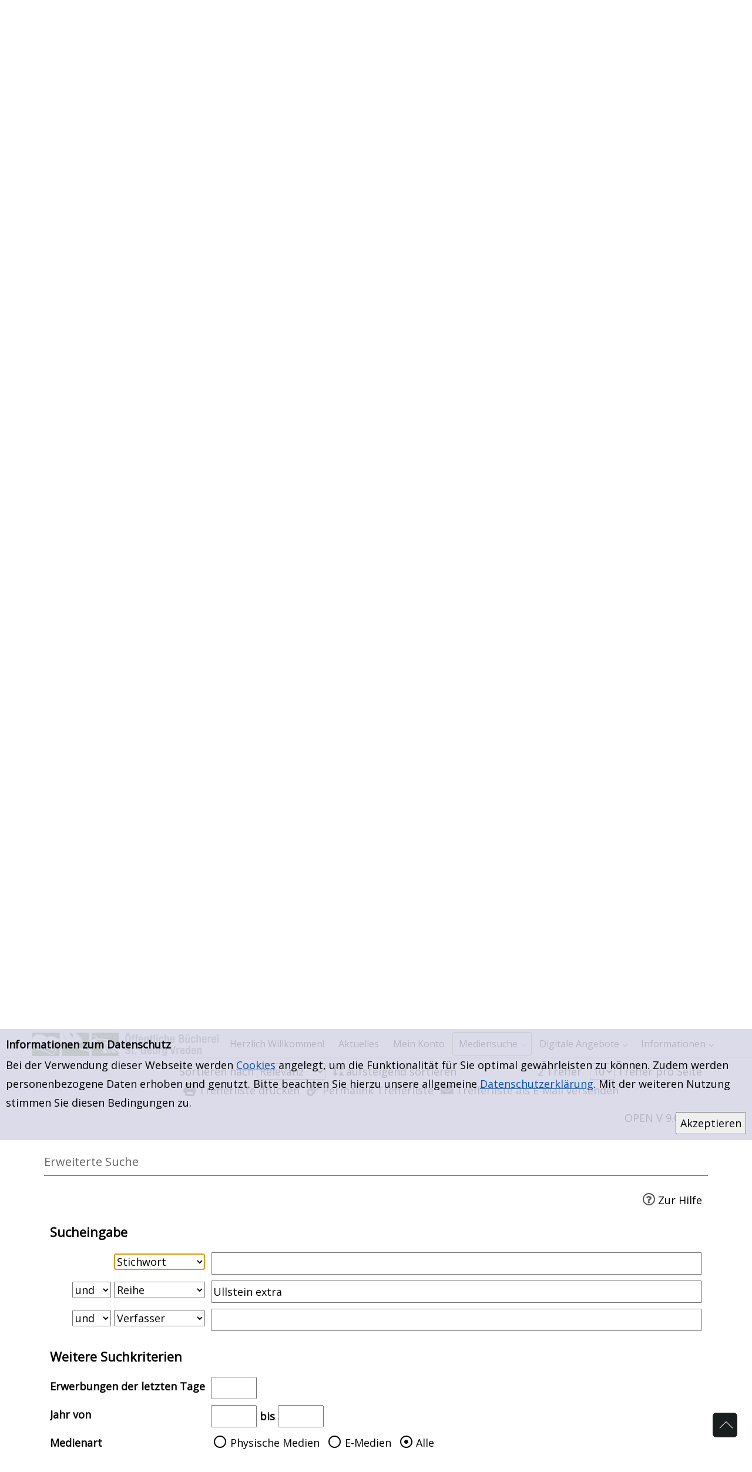

--- FILE ---
content_type: text/html; charset=utf-8
request_url: https://opacportal.bistum-muenster.de/vreden/Mediensuche/Erweiterte-Suche?searchhash=OCLC_74162df580f66c529bd623d22a5311db5d522267&top=y
body_size: 190811
content:
<!DOCTYPE html>
<html  lang="de-DE">
<head id="Head"><meta content="text/html; charset=UTF-8" http-equiv="Content-Type" />
<meta name="REVISIT-AFTER" content="1 DAYS" />
<meta name="RATING" content="GENERAL" />
<meta name="RESOURCE-TYPE" content="DOCUMENT" />
<meta content="text/javascript" http-equiv="Content-Script-Type" />
<meta content="text/css" http-equiv="Content-Style-Type" />
<title>
	Öffentliche Bücherei St. Georg Vreden > Mediensuche > Erweiterte Suche
</title><meta id="MetaDescription" name="DESCRIPTION" content="Die Öffentliche Bücherei St. Georg Vreden ist eine öffentliche Bibliothek und hat die Aufgabe der Literaturversorgung der Bürgerinnen und Bürger der Stadt Vreden.

Unser Träger ist die katholische Kirchengemeinde St. Georg, die die Bücherei mit vertraglich festgelegter Unterstützung der Stadt Vreden betreibt.

 Wir halten ein allgemeines Literaturangebot bereit, welches sich Schwerpunktmäßig auf die Bereiche Kinder- und Jugendbücher, Sachbücher und Romane erstreckt. Darüber hinaus sind alle gä" /><meta id="MetaKeywords" name="KEYWORDS" content="Medienvielfalt, Public Library, Bücher, DVDs, Blu-Ray
Veranstaltungen, Lesungen, Bilderbuchkino,
Literaturgesprächskreis, Mangas, Sharemagazines
Onleihe, Bibload, Online-Katalog, Open" /><meta id="MetaRobots" name="ROBOTS" content="INDEX, FOLLOW" /><link href="/vreden/Resources/Shared/stylesheets/dnndefault/7.0.0/default.css?cdv=360" type="text/css" rel="stylesheet"/><link href="/vreden/DesktopModules/OCLC.OPEN.PL.DNN.ExtendedSearchModule/module.css?cdv=360" type="text/css" rel="stylesheet"/><link href="/vreden/DesktopModules/OCLC.OPEN.PL.DNN.SearchModule/module.css?cdv=360" type="text/css" rel="stylesheet"/><link href="/vreden/Portals/_default/skins/20054-unlimitedcolorpack-036/skin.css?cdv=360" type="text/css" rel="stylesheet"/><link href="/vreden/Portals/_default/skins/20054-unlimitedcolorpack-036/vreden.css?cdv=360" type="text/css" rel="stylesheet"/><link href="/vreden/Portals/_default/containers/20054-unlimitedcolorpack-036/container.css?cdv=360" type="text/css" rel="stylesheet"/><link href="/vreden/Portals/0/portal.css?cdv=360" type="text/css" rel="stylesheet"/><link href="https://fonts.googleapis.com/css?family=Open+Sans&amp;cdv=360" type="text/css" rel="stylesheet"/><link href="https://fonts.googleapis.com/css?family=Raleway&amp;cdv=360" type="text/css" rel="stylesheet"/><link href="/vreden/DesktopModules/DNNGo_xPlugin/Resource/css/jquery.mmenu.css?cdv=360" type="text/css" rel="stylesheet"/><script src="/vreden/Resources/libraries/jQuery/03_05_01/jquery.js?cdv=360" type="text/javascript"></script><script src="/vreden/Resources/libraries/jQuery-Migrate/03_02_00/jquery-migrate.js?cdv=360" type="text/javascript"></script><script src="/vreden/Resources/libraries/jQuery-UI/01_12_01/jquery-ui.js?cdv=360" type="text/javascript"></script><!--[if LT IE 9]><link id="IE6Minus" rel="stylesheet" type="text/css" href="/vreden/Portals/_default/skins/20054-unlimitedcolorpack-036/ie.css" /><![endif]--><link rel='SHORTCUT ICON' href='/vreden/Portals/0/favicon.ico?ver=W5reX-Xcvf8b9D7W0kl3Qw%3d%3d' type='image/x-icon' /><meta name="viewport" content="width=device-width, minimum-scale=1.0, maximum-scale=1.0" /></head>
<body id="Body">
    
    <form method="post" action="/vreden/Mediensuche/Erweiterte-Suche?searchhash=OCLC_74162df580f66c529bd623d22a5311db5d522267&amp;top=y" id="Form" enctype="multipart/form-data">
<div class="aspNetHidden">
<input type="hidden" name="__EVENTTARGET" id="__EVENTTARGET" value="" />
<input type="hidden" name="__EVENTARGUMENT" id="__EVENTARGUMENT" value="" />
<input type="hidden" name="__LASTFOCUS" id="__LASTFOCUS" value="" />
<input type="hidden" name="__VIEWSTATE" id="__VIEWSTATE" value="ZQgsBMOe5zRVF9XTnYOf09RVhEbWKicXP4DL2XYdNUWTMiNG6y3iTj1bMtNrwr2PT7o+4BQKJ9UoQIDQYl4LyrmsAOzW0JPo95AMnxxY4egQP9geA+y/YkTxvt2g2o1A8EfCIUhZuD2Z9bjtayhogPKr8gNLQmuEnlsODxdE/SVCgAgIIAz+kDwz+OKm4LUiicJgAzhfS74d0jCSii/orMpy5BevtBNYvqLqXLF3uLCYx3SWkPSIxDKaeoI+8t6OFnOaFGKGrFWdWYO0jjLwv1DdXxbJLpraPLLLiLq/eT1OxHYrncpUWuuPY+zinLYmRhQ36jOcp6LYuzQMlADsxHvLiog5QoCTzlAD3aeA2i0Dn2QwEk0DJujCXc3GZbyHnlvNb1Lc14XwFW9wRSSx4Cd7TlNgsCpLadBuURndE/2xiCKc3X7lm3w3SUzqQ/z+IfHn95j4yfm3gEn98uF2A8Z4q2AGp1rr63oWeD/3F+kyqUukB5iICjfnjpO5OyEuiofA77t/XL841W4jNldu4fW9naMaTfc+22AsA+1BLGl/UFiZzu+bfynI4cqF39n0SWN3xXx3t0DmYX421jR018ALqbSt+FNJ8hV7tKIq6edLcNJWmIfvx+UFV78fln72oX/u9cQDbRLbcDywRHXCVM2yUxUVE/+JWeQ8FfgUjSy6RNRwqmUHaj0Ce/uA09er3eJv++95aCLiy27QKWPZXy+XnNF06JsdVjLaaEOCq8kfKDF7k+a1lHA4uM9brGKS7dsfCnBEe/[base64]/nXGQe6O00xpggT0jIwvDLbuJ6UzlcQuvi0+oR0kJ3ukjPFo7KMz6WjsIKQhROGKFhl2GHrdDs/dDVMm8aW9TxGfbo6TzUgBFDRXu17G5y43LGRqCNdVb83u0nh9FEOPv/rEZO5ZTh6Dx5XAlmUYMb9F6r/XiPgjUHcUuH8O1VGrn2ptnt1Jd/[base64]/sVSDAOoVJfiYBMevFV/hrdYKHIFbdeM4ddUgkTaDJc+l7hJW3aLoHt6G8emE6gcnyVJmmc/2bPOLr//YdB8pKM+YcaANrL6KcRgp9uee0LLeHCeusNW/okYT3wSQ5H9tw55LQzSpKzcuz5NMgArt9kxR5b0Rs7leZHk8wrTg17Ly33Vdp9CFRn+Yux+Q3lA2s09kVWhiIwNCQwmVnxqq0BLOj/n/yZysaexegytfNPa76UZH1cdGYQ+AHbQzwtnoNGzbW8/AE/9Mo662JRWLnrMzOozFVbioZL7M1vC4da3b6ciPB8Jx2Upz1DCQRRi0rUm6QYeSbe5NCUzzEUjDlw9JhtevQmugbXStyjoiq+0iiFd2tnoKHL6IHhhmH4JTLg1wJvT/mYwV/[base64]/fclyRH7ApkVxKGC9hN+i6avZlwjTWAbyle2k3Yz2/nJmcv/7KnjRn20PD/mn8zIIPFE9sCNRBydNnEzUn1MnUGQ6K5/YKj6lQEQjxSEQfPPW7k2rpAylfhgLkz78awfB5eUg5/mxnnrckSDUh1qD7gm+8U78peGGRW0PpiU1D+W8QbU8X/4WQD+63Ie0UeV61yIsvnsqEWnA9ZuRRW9zyRdVefi3JXfYVo24YovL6wSbBMllu35efRjW3E38Z7PcbO0LBN7eQ/1jJ0YiHEXqZTHXuMpdLARZWP20vhjL0x7BejVuqxkEZqWNzUZR3C1I3txhvBwosHDy4JMuas85VxJ7F/mNurctKieC0pybs9J0mKwB1RD620pgkSn8UhWa9qQ2GYis7hqr++nQJIUERIXUs2YUMPNKvHib7/ljbHDfWTVKZXIMRp8/P/PyE625qaVaBkzIeATPgLC6j5AHmFLCyxp0Jd8KMqJ6tdUn8CBuqIQAtE6DtfpceHeZ96Rn/6cYduI+eXgJYaAB1BlJRgaAmG+t44UdaKsHXiwpkgQqnWu+LGNQF/RqJk36oNS7JwBOd8MN73+0pipa3xF/tjJXf+a1PyXIn+5CcetfkDkZT5l12IuF7tgUOUHwZrcbTiimE9tEjeWzVYh9//fbFmBf2py4GeUiM5psBn3I7RWITZ6UGY4TMALzfWvFH6knYRQBVcd70i83r55zh4paCHZGwS9jSXwb5xzkIlSxG/3k4Pmxd9g6iKQ/NWqmCvM+CmWGfz31EHBSjSgsECTv8Kvx+HgmVQbq2YWKUDgcBl7KvzC/VBZA00ysl3bgQ8IitpuJi3XNctFGlDg1Y1bk9oPZEW6RGKCXCQRMiI0mveu+gwXXX0i5+BUHqUSI7Zt9fZ/u34vE0b4s+gd+NQiqnIbhucPZuojm6812MzVDHx72z/msLfi7JT3LH5hSRabk7iIMokm+WTeM4OHJ5VIVtHpS/29KN+subk2yiDRz1Di9Q2OruzQR+MQcOmWMUG8WCk3fybqdF6v2FeUvzQggO7Cs5TuP8SMp6s1IrKDeNM7KqqJU5vpi7kPykeNp3PCULYdhLKfVT+hyw5Sf0Z/[base64]/WRnPXZ3dH+cLxw0Dbe2iX5puYjjgSqh3GfSqX/Xjph1GboYGz3325qhKemyQszR86K8YpIng7A6ZguqYNmqf+OnD2Gkk/bjecPPxqJpE+DcbE3/Y4V1VNpMcoS+wvNXXAQL3yIZtiwZjn0jIGAn6cTlXubOyE2dQGGQ0ZDBtjtkG84j+PS+uXqNCOo3RUa7njrkt77kWH3K1ZJqtk9ept0TSRkysZP7gUas4Rs0A4VA2M/0LglfqixvDy1EoA0n39vqTXE4Av6HVmUlZVd2FEgEaZS800dPQTkEJix4cmz8Agc1Tz5SS9KiFiExD9g07+/ZhAzyEiFQbn3DJuP7gcP1k8VSIws2F58dTF4VKvlvXdfj2QsxLtbcLhkxlKFafK6HEInaI2oZw8JR4Og3XkoT8V6s2d/XRVzScFIkKJDTcTwuUR7SG/tzVbelqPhjxKdtPiXiX7fFpX400v9yyueuyGMbPKW2wDBhZVHY0afTPKhFOwGmlr1AoWbEhAf+FpchGEak947Bf8ksdgaNaHCEsyPvWpA8DRBx9AnNv6RrerfUHO5vEdEf/DUrQVrslyKNDyDoYy0Pjn9n5Gxkfexbqs7/HcwsuHkgr3+5nM2lRfnAZ/yWovtvX0llN0vAc7BWGZWo9At9uZXnRhSCjn3qxPhEINL/TP76OdOuy4avzPNRmt2QB1qwPbILNdZ5Re4TJUm+dP+y1hZ4/vgr+sYpreHtGIXsSqb33+NcclhibmwAvM7Th5oakqyKZzWxiFkUwkEoiye8zdQ/3CxvnLWLkLiJRAy/QB9fjbfgvzF3ccYey66J1cl8n7y/oiLNuWFwnk/DoR7dmDeY/trwxbi40UUw7T3Qgjq05M0vPkATuXJ4nKoUS23EfFE84kDrb+CeW6jJC8GUray0CnAECF/R6fv7DUc0jKZ99zJduAujHem905zrYhCSXJIKVHDkRyl52Lntd+0CC1lK3tbYuZUIGPufQSnGOuZ4fl9vIRgb96STPBPlKObHoumfY9EkPSpnRPbsTUmZrhWp3tqIe6S7svT1+0Y8K/V/Qqu9zx/0FqKJrEoD6dX8Gk7un4PGnTD7xjK36zAloIiaYhdBNbAD1Xmpu6c/WosMMqOHNM1OdeGF0CLTjoXVici8OVHXDM5tgHnC3ruKZwWIDnNtaLHoDEBN4j4cLw/0Vg65m2fpNho/LrXuCM0IzZp8Bg1UxjttqtjuL8KZBbv+zkLOo/J1a4jd2HiuDnMgce8flGYkgjtE0uIcAL0Ekhz8ticM6nE+VmqjxIJLVYuHc9NHGd2soTSs7jHbwbSF1K7CkmK1R/sIpZ/98KtXKusvvWefNPwPOH5c7q71qsMnfywcNY0XJW8u3yUxJr0nceIee/K5tUZurvagCBdnhEEsp73DLIQBObqYD3HnwhFnK+ywCBUOAW19tUyhhnVfBnI2DDOi8WlC2u8YiM8MrCBQ+k8pIwWxfpqsw9py71PRu4D6bK4Og6PGfhNYZ91hrxfjfhAbOVYVc578k54A/bD7LKkpc/GwFjSG3xkfNQ8bXRwxsBSUZFM3a64Yov5gNpsL8SJv/BntYGbxhLYWdIucOkbUjlynyBakkJAxKISqWTydbr5Py0l7D4UMMxGqR8CjyMGI5NZKPnGWJR6CVYtvjRnPx7zEBO7suJThan2n9L5yrRg6GiyIa83C4taLDfcNW0nag4XzRq+/xR3Gmwq9EnXKV5raUBXxedpuoH8YtRM7oz8zZxsjZNKoIEBHDagvRJYsB3+7Vdzw8UOJBP0HSOMd5nilY3Zp+ny3G/liAiV6YcDkVks+S1bk3Nh3M3dM4O60nfjinPybracgvft/f/QVZMX2o2Ua2Af8G2QZt/bM10uoDlFdid5cYofHot8OMO/v5QsYYX6Fh5mwmJr7coJZORIXDf4yMZ3qYB4YXbxZMvz/4LhnZw6Zq9serYC4x4Cw9DIf8MIVdSz/CVKR+g1IHk2/vUtm5rLcV8pWtJlG0ldY/[base64]/ey6uObKzlicYxiGIdBDehbfGcguxT/6GW/bcmZF4SMYPmRoRZOVIIoZUArbl3He5v9i0oaLnxHRqXcVb3Lj5HHDMztRJfiiphNjRnxOmapGTNe2OdJ3yI2D10TQDy5I/PSMn3J7UNBP/h2FkHdTU8zxXgThJ+OLLt7fGU1K6XNxVST+f39xKOvcCx34/9VQniJZJy3gc9Jj+mu4iAgwSxMF5QhFXbyrRwlkt219zihxcM5KssujnqVQl89f1HeCAlWteNI9+UYwBSqiI/a6f0O2/RCyhLaDTVXehK9XF2CnefWASfTUfa7dsV6usxiKt/6kYJVlEZNCMbi/dEwZVrMCoApWzG6FTVBQkbLCc+gMREBi6tFGIrmut0msBZ0E+ScHbV0o+haT42CSfN39cNciufwpJNiVS8FYaQqnQdefE/pWIr/Hw0WvVB1vDqWYewuyiXunlgX07wtf5RlkoDS9Riz9r+QtL3af1HCrvaHtoJxh4jt5RMoQGgWrHQ27yaLi8fofLObZ72SfAUqdmbu3Wgf6jZMOKDV0kZJVnyUarWUzLlRqJ8Uf/N/CVFFQ2LSs9FRlZ11GXC6RrTSYzt8BR7qn4YaGQBoGBoAA1vEdZwhgmHnOvQPmbovSoQaFWRTh2b2/ty+MOf/Fqy+8/7XFi9Purie+5gBMBm6iDYyCYQv50fhQGa54dSo5RbwoDC9HtIAN6kHbfl75PaK/4RZf8ZGnXS2mFoZapPyD4w7yE49tWrcPJyhelkhZU75YHiHxr0Ro5T2harIAVuvj0nV4W3Mif3VYmbBqOTxrKRSYxwRuW3ogrIzFb/lHs0bvEnUbR7IqeMOOrdANwpnajINHF9I9mE8m50osTFE8iz8WTYrE3QBx78nxheFOfyNhd2+wXR3f2iwg3zliXh1/9MAz6aHiPjaXBtfFctaX944XEqc+rjVmKyNO1pmlaH/JdMNNgQmTThjTH2SJax9X3tDuMeTcSpRVfXu2Jk2yi7zz+KVHRfbHX+CFYGZ3i66lCJWAApcuBc6imbQ+Un9I8k86loxCxronh0g7+fDCNqIgx99Z8WZM19eWfyzrDiST6xNpbCuZeyZo/EjHkhuCmEeL/N9gcRWgtnItCmdwZk54AZqCNd4rmiD0grmg4m7SaiSmNH8IUgE9I+LJJyYiwyRlyrq5Tn6C2X+FsSlwSuQqXlNAX0oVkur82Rbe6XemKQX2MsXPkh6WDGGBVHI7+tZTHD9w9L5WLeNDy+S5efnASVwlO97hQvLRGAm3fW9VivkgfBXiTv/gLI8NxTSxo+5+PTUN0hBoqcPKK5Z5RYbR63+kuvCsw/InJ9+Fkl7Rcub0mk6EDDybUz+GiOBLR9mC3qnWgLlNXXfU9cEV/o5WqYEtkIUVfK3iSdff5Tk/VgArzXztGAij93M1jiCIuFG9cmHa9+hpDWIgD+XjtDwTvP2bN9Ph1fbpCryTAMuf0GF1x34LXUxiKGFhmgaC/C2t99wNIKJuYDQt7hBdAF40dkdm30qGv3/vFW2Qr00VjVvC0YWqDnvR4MF4cNoIGyeUbRnF2iXEkO+MCLVmlScLP1rw17UssVwJxovr5vDxeKY+DMHgIaaIYZ26COnDhzr+HZHJWNgMBYTfe1hECevUieLpa1QPTYQ/esQJ9vyWBxPhqfzT/Oo7f2npCRQiujOAkjIe23khCLJeL5+mskNBCmiNCGs7zfQcqZ2IuSS8XTAP3Bb1Bq0509XcJKkI4dbdIACVvDs3sm2vtR1HmXFEDf610Rt0t0T2w8FNtngwFI1S9l8qrT5rlgItPTHhmNiEYHwChb8oFwHB/5eqHhX0grthsG0FkELxkPQWdnCykW7myQNXn+rF4v+pawlS3tC9kj8l5Pbg6fVys5HErfc8beGWw0HIFExh/[base64]/X/YyYoRRrBOJbvlONiWNEpKxTj6LD6bgJ3NWo1o/lQERa+T6KLsb2b5iho9VVuz9xw5JX3aDCyc6faahWWktem+Vh8ge72afGWUSR/0+ynpxUDXW402mCAig2yIIe/dtzVWDkTErdv9jYE5Xn5at7U3XFGL+S52UvEqT278w5PIvfQgn9a3hBeZMe5owIg0kQoIQvJhFx8ky3tHmW70BO4t3Mmvlj7bAvDal5KsnnhHFV44PaJTpnUzBJBrfBnSGE5bn0t0J7k/aMeFJJ18kTNU30kp5AHWcnppURNc7fGqfjNg28Oh1erd2l6UsDNzVDUQPt7G4JThO6WvY8HhEE5NZuRaKwp06ri779RWzk7vTIyjT9/lJEcbacG6t6fOhdTGoipzLFuemB8GmJcIs75jcmtTDWTKHmdeQ3E2nE0oi0pWmRtT5G7Kvbdi3oAkNqygNQ+T201LSPm7Y55D6p7EkSlKlt1GnfMDTQzb+QyIQRJfGo/+5YAzzhJlIObQppZn8qdqDAQak3HZ3kDVOG599+iMGIwQTXljfbT8/[base64]/6uIxXjPD81bIe7DxKuGqE3fEIObsqQSXcAdK7p1yR2rZKPXaB87eVqtGJJDaXpk/ek1u+C11ThKWbJVXmFawBunqMxJF1NvRHliI1johmilEaD4WU7sVnYv0CgrxCqI/CgLtu8sjLcJx4bHZDnB0eVnwa4C3e2i9sSJJyMwGJUGD9ZehtzRoMv6qB6JtisICdJTGHddNKwQLskfWbC2t8cxeVn5zcy3Cslwym3TL4c7XTZBTtG321gA3MKpTlgwQVQQrLRG/33dsEh9HlFOFIknP/Ed1aQn+HFWa2Ofm66O4wIzDEKHoDfOQeKnRdkw9eCAluKl2/4fLyidXa6iVZReIEqP0i6rjmRAnIkxBDOVpxcuvqo1GDftdOxwLnE70XabaxI8XWxP47zZhFTQOKQlgfy+KDrqde21l8c9oqELW+auoz/KUPmUWExyx0SI9gfBdbbacyZ61Wttq8+tbiMTX/S9QCGbvymJ0gxyIewpZjvh8+MlJlrTiDAzFSniQDXBerW7vb4f5+QDSA5ivYguKG1v2aLWOIAT3wv7VOLe1bbKn/kunhSn5LV1K+ss82HQAIBWWWZnCxoM64H1lkkLUPYsh3o4tw/042bS4R3tHDfFJzahQXlBKMiGK17yvsvRyYV9hb5NRLGwbI86teJ9U1tIdVPM67RPCgHbTo9quxOOSEP3/0v71/sBZfUcAw16xYwC9ptlJc6SM2DxbcZAT9pOCY0WVGPQI7WbMrXwhm9tr5zBVz65Au34wBWJfdgrUvgz6mndOvhrbxCkgWA3Ve+hdU9apr/BygO7zghPQJIBXVqztSgnclYqpyX5fzPCJsPteM+6S+4WuThKfxF+oMt6SQjQaRzj7EPaQ9v0zGyHE5tVMJtKYfZHKTMAiHQLBGfMtaP+BYqBziK2cGu4dQdQ/KjA+3Fxh7gWIfhfs0OXeKkGMAKE8oJsDEe6HH8odKoMgRDQ7pENe0+ug25BjcpUIkO+5W9n2juw5WuuNGzlnNMLIiqSJtpKTmHgTHbxHg/Mcb0w9+pXfK5QVIu7hMUMHzwF1nuL1JFFs1QAhwnlj0wNGtNz8Ke8etIoUi2G6PkV7UtovWWdnqgUgyjJahr73xs5zECemyx5MCpJRQ+fxuI9N0IBIfPB9VaqNUZO4fWPP42rZVmmN3MOD4kdJ1MNu6MmpOI3L/6bDfBzfXCdbh+biMQvkIi58s66uEgfW7JBaLzOhzFdknH8OK+0xg1RnAAzz247H0LJ+swDnKCVdYAPKbCBmV8o7K2Vt2rVhpwcbI0j+XhsXqlUnZZXfU/3UVMKrVfQAE3Vj4rhBAn2XAX0FxiFxcSoiEinz+F19bPjHOnk2JAEx1dovI8Dv/[base64]/8EjDQW0V6BDbA5zFH8jBhte09bsgY3tlpb9P+O6gZrIys+dmdGMmcaTn1cmEpTSRN3PglwkXmAJepzfQ57NYuyAvuMdgrylM6kkpDq/3oIUvbZ1cxG0IQ4xD/fpTNdJ2AgE36SpOKnb2UXkAQ7MbTlZB/SKNhZIIfnOv2391OdaC0FO+isdYqyhJCKItotlqHSvXYZjj3DO8jxJ2rU6WSc2AlDhNh3TWe0Mv6kha0IPFuaunoy8X9mU4u+Fl7mQNIvVXTVEKIGB32KDkH4OyqHX9enOiB1djG+KPIc8rG9V74KDTspRAfcHC1uZ/2zzz2i6PXCfyXbRHXHsSlrxaCFhrR5VLGgnoYLou/CBsCgD6n1DKZ8LaQ0JY5rJ1ix2oDaGk3brhiwMDrKmGaR/gmg1hKJFXDWB8ms/SooaxJdSOLAIRMRu5tHCuHn37QaqErdUIw0Z7WWx9lvITaQQ4VsKia3cGN8neYv2ulfrWvVu+sZPEkNy0lx/NhvartSq/RZcutm9bI5eZspGPe+88wiuXcbwglHeThUWubbEPPYIMnoKoGREikukSJXyFoXzBZOoFRcY0pq2Z9NaE97gaElLf8oYrzW28SvZ5ptd5lRdEW4LetWWN/J7xOzlllZACBx1e0Z2WIoKreVidbDTBhl526KbWgY5SOK84g/2lQ6JpbEKcdZ9+k9WEY8isexmDmwTHVkyjfudBMXozr0SSscRDc+YpBd5nyqWu2ODUa5kskcWV/Rwsq36d7ax7L3gymURPuC6UGDUJQJRP2pXymgy2PaRLWiVHfypPLyrwWuvE8WY+ZA9kuGHL3JB4pSWzqfCxbtud3DERtWN/BWEjJVT10qJNVZc/YwNiVYFbgrU9PTOJmNsI1V8ETqL3pKoXbDgDsHXZR2a+Q6GbpnQcLeHARyimUAR0cYXgsRVLuSHYFcq1/ZSdW7LRV9owD716PIc305mY5lI/bAZusfjy4Jces5tCrfyfLfHkyhMayku0G3/EY3gmjBb75sEqUCpov+wmEfRpqTNEUmGXFqvKPhfFsUFNDg6iX4w+MoPleQIG9ngc2CBp16uyOSKuhsE/jTiC2eu/HkJtPi/7MoDh3OHDwM1oFeiKcCTm3Yu7ngkUvQF/oLdDHR/f5RBrv7VYs/OuSuuIodX1gCMb2UgYNKsRFwtzZl474jApJipfVNZ85Z5gSqPqkiX3C+cJMeCo/WtMDYlJspn4FtDuPaFczfpewO2qvdfNjoaWZ6qwlS0CemhgutzcXK62x2y63yMsJKozdJBIpwk67KokkHtdBk+hIKIO7egP3LBgwrRlY7xEE9mn1EL5Ax9l30+wWoQ1vGRlW6A0zq7csGUHANZ/3mFe42MNzJltZs+yVoCkK1kAI8LrRNQQbAFCUqxTz1oR880tNCs3/O2fRMVDDzrgKj8FUiSkTb/H2YVuRXIEYMLeYbgLqs79uX0vDwVrOqx3j+BGYJ2w39ytWrqkk5kuI0GAusV3LF6R8tu+xD7WnlLQPj4017RurPQbIR38YRx1Huelzny27RYF+CQIAjYKkaSt4h24JB2Jq//rCy4cvaH3qI8mDKBqLm2UFsWYKEz25tMOKyOywPljLnAgdr2IeV4fKfAv30NQx5xzKY3K2GOD1yDjTyugUCOoZUZL5u3qfxKEpghAvyxxnnKq6vGVYZF7KG+D/l8ld61UTe0x6BPKzII+4MnM9DuHERZ9SrLOMnCBan/7T82QBWqbea3LSFm2v/vJVy17VnGZ3fSxvKfYzM9fnrbjABbOiHjwC4vpeVyT3+U6fKROMTNwcnGL2SAXdCeCOA4RjqfkdPgdKIMh9LVZruyZi3HcmQDUmQTVeu/brZlFwYRbGBUjM2JJAaUWBFr8QzTWuRasU5/1wWw2U+Re+gwCt80Igy0TXZECpN7X+0Ho7G2YQ4rRinEHDPQHVo9uoRLTaDR9bht3shB1PhKTsd+Fg59pUwyCglezJYil5X4j+UzsX/rbFt7Njdqx03tRD0at+P4OT+EYc0PxOhTOai/sG4db4hWPjvlYd3gcSPj2Zq6qUMZadaXofIgfvMtdmqqMGt22X5EZ7kWspXAwy0+TbnvBYOyzQpfwW5E44fOT5HRt5a3yfvIPxkBf5NJolHDlxw73o9wGyaOQO8RA2BM8U/jznSVohfEVlmeObQYA/PzAk4PyeDrlBLKzA6/BHhMjRhCDBupV5P+B29XjVoleNDk9khsRzBrSjuN0GrL3EG7QGFU9VCeZOS7CNVku4x67YDxlm9h762Kmj/gaTkGBFWVZ0YBo46yJn0b1Ik15zBIVIJ4dfmw6EVtDU4wW2G/OEB8TzACAEnLFnkOUzEPRExg47tq0Kg5QolG8Av6FV/9Qc5F3DO7rAlv5skYLsP19rgzvPsPk9bz09SmMCeMPvOH1Yiy9aIVh18Ha++zJbVXVzehnTFhiD+pWsWX7HniJZfGOpqJUWjibVDPzhSVKhtA2B1pEzAbpbRXqPxBLPEWyokzf8oefkVZDqp7lTiR9Np5KMGl7K5i9c+4AS/7aZ0PsegiFWobWb1VlT1G0+mQRwHtIC2lDx/MY7YmMYcGc7gxXZyOJYAW4qfPUmgHAKvdsV0Jmm8wsQD0gffIXR/dv931oXYCTJNaQn94cm3wXNCKjYo8BFeicqc9k1/aEFijnt6x7Zv+Ioz34+BIxxkgN6/h+ovV5prrkU8sJ6buLipyVV1aeRaPfkNivyLx6v7maNprSNizVkC4zzmBkh6WiA9/YIg85GQ0XkzCROegOOSoKKklMtgiEfD0Cn0EhVNR5d/2Z9C93w2Oe9afbZTMdzwzes8tLrERL8ptlA+QbHe1XF/LOGGYTXJRQWo9Tb2/[base64]/jx0t8XkdfiAI4ZW9NozBycMPhMfjhFrEWcW6YERK4bXTPng0j36vCLetQ05KDM8oKFIot5K+Y2Vf+IbeN8npRMiQpCDV62CHmdTejmAO+GulKfiaevCITYffxkrcyKUMmH/gzaqZBZ78QjDEcp29QYCmfWSsguaRtNOtvBVE9xMpQF3fwyf0mnuBPCmIXtkH4OSLjkDIni6zGewdNDkJC7r54T+9g/I6cTJ88p4I2ch5iao1i8jM+w1yQiE+TTy+t6fJ/hs1l7UNgD9mN3imnhOtWGn88vbywwjjtFwAd/tqXVWQhh9Z6EpcJk8mq+lMzLBjI23Sa4nE98GJjbgxm/PGGPIySXDfL7BEwll+FExTevRCoDahtLFI/pQfrWAWfjotcz3DWH39V17zzl+RsuvetB2CTlK4V/z/tQrtnM0DZgIvJfrpIEQDPANrpxnOUyq64L7kMjK7F+/U8XEaBpWNFR2NC1H4bq3ikWANOZjSWqH2+mNlkigsNLeP8ramftf+lUPDKgvbY+Bxnmf2wFHiaweM3TRdsPoyLO9BdfCQo7BmA51oQxhCahumH8o3DL8/xVTN3s0gdLAueTc65m1gJlqqSIigOOCbuFEOSKJDhlGQn9r3dLkzbxt9vpPq3XoD4XAny72VyxIsWjSYV8JWeE3quMQ4U6u4RJf3sgfBr09NuEKEjwx/Wm+LLgG4R82oUrat/TD4BUCfo7rynJShj6HQxDUeWgIZ9RMjStGs6eqD/Q1+6E1x3u4jPdu2TDF/5SZhZDjNe17brk5PnGJhKUdQ62MGa9UhLw4Y1r5M0SAFqJEGfcCLcztv6AcOzO+s5trQUs13ukzDSBZ0kAZ0l9tKh1FebE8LxMUipBXs9saV5j/m19wv8GTFAyywIid2pvK2oQ1g2EYLMHSx6e5vlbzY2f/zMUOke660Lq27P7uvmI6ESGeD80lC7fCiBC+hPVejuEsCLz+2sFz27z5DuVAFAF4f3rkr6kmKww/UjSEhBHUpaFEuG1rx0XRawakFNvBYF8EBWJOEXDW4HNnew/LP8M82GbnTLkYfxbNXS0Oxqc/VJqNDXmHBvPqaSRY4qsAe5H6SvJzPo95919Y1i/+5Ziy6FoZ1TjY8gA+TUuzZ6XfLsqAGMS70G5TNXwNhuXqUGGFkY0WORW8lxcDKYerIcZail1XLk9fKlhtuKTvDb75wH5BiDDdhHpgDMqBCHdm60cSqPhhFtItMQgDmgBPOc4VDBG6p4Qi3Pcv9IM88gByL3RG3BoHp8oNxEoms1p6ikddc+Ijq0/fojNz3DOZkaTnFN23j8MpTiJteI5/YQpemokg0pa5AWripfOM3hyEqxokd+gmme01MOukGZrJsbyEFDpSRe+tozI4v207QdvRNiOhevtq58FVmstz9U2Z6wtvyo7m9krsJl7VBzrekD/wPBUtnV2MwX67JaZAucUZnk3Y+UVCFar1a+BWRUw7VdbdqLiMBWnFIpWiAd8+hRSRm/KqdBvw8U/kBgVjcdBp/HW0ytKrVHfInxaMTCKhhvhRtgmOQdlHRGHeCPQiC99zceBDQZccjUrsUz0F4XLF5PJkGP2nQBt8m4GrxVkWrC9HMueEkD/azdajwFTe6yytT6zIjoiLrYKzdG6H9JSqDi190xdH4mtevrd5ZwZ+Bz7vP/+KkbxnA4DKuDvAstuGd5VpM9Qu7nErNYsIf1wkEPC/gKXW0WYjvEU2FWvkivcdL1NU4lgbjsZ47IyICpC+VGO5yHhgmuLHMyWXV6ylHuh4zuH6E0AHjtI4mrZyr3/qUHLsdPsnvKoDwcZSdys4735BqyXKDzTPbFNDE9XBN9ip7HQw7RRuH4Na0nXv8xGtKdjy7LrK7NFeXWghryLE28/KLOov6FJ9V1YktNTJXbusYSa+0wFvozt+tAaFZSJDpEV9g5sfF9B/DAAYHKLyKFH1qCVtgAN2zXAwAqJPGvRXDD4lkLZ443S4McXpXokW/AIjgq4oa4owOwl71VmoqqDmzLx544S5d/mwBXDflbax4UyWreH34Bj3gRKBIuRvm56RwG+3Ym5vXlTb7oI2dZxiTmpiI1uuv+6jGSKSxXvpnMpdB0fS5/nks6fwUZVylmNyslZaaOmjR7dmpsQCD+ZcKoL3VJgunX6vFp4j/Am2NgnlWoHjSJi0QwJafCncy11Oq2BKY+iYIioKTihlfK5dX+BGtn9TCaM7uGxyvOtqTche9AxSt8nWDyBrwH21yuI2OyCPUxyivXvVfXH8j4dvEiEg/bGiGwa+jnb12WWH9Vlx1KMM/fHREmWe64pYVhvEJdeQOavw21Dli4yFufWEZszA+HRbme7rn8Y4MLSM2fCpZAbvk+95WbDPCTnWJvVnl7hiabPdUz37N+I4GIxLT/+vY0Z7asPGT4+lpT0TZOv1XiJ0Cr5rw4ABRmFMhgfYkvI/riV/jvX16RCYSn+QFm910OkCn5xstc2+zydl1Am0fsd+lotGEdIs26IVweJWOLKCQt1q6Kag3oYJBHGBpCvXnAiLcuTRly5a7PHmqJu342Pe5ermznlBguYnO2tm6+TqP7t/cZuBXcFcCnmiC47jNyq+BsOXic4tTYzsEtt4yRZras3W3zf5xmOsttZJxPB9rcObxs/[base64]/3RacwkW1BZ7ULmmXrVXsYDMyDG6OJ1+Fnd8kmWiZJp0awM6UkXtqz1G5bW/sBbtdi6QQp1ZvEdXFehOyBFKIGFlr9jTZSo84Z4+R6ukYD/jkB90+xC6YcLyk/j7bsHjO5pcC90CiSu9NZktMJg77HKlb0fN4kvvm2qLOh0793nKfWLAo6QzdIVVU+as+iy6uQImdkSw8yVTcW52QIn6YrLfPA2WrgsLxOX0G4xXIEgnGXt0DcxwElEDZCW2EGz8za1ZXaL5mndoP6RuHnN1AX3VK9du7pCCAXwEMKdcF0VNs5V3wZSd/IrAGN71gFwdeT7yf6weBtXc6YXHUPky/SYAmdRtKmbNlDUOulb3l2GDADTgcGoKNbszXHrm9bg0CcScDXqrNt0hFERPqbyt1h3L7e4hL4n5vsDL4XsO/C2ku6UYP5ZQzEFjEP6pidsPPllUm/O+zlZCRpj8AFHdbVw098tWPQdOOOM+o9ar9AbD9oMufvdsICYC2phv34IKMMf1sKq6HnzzBTG7NJ70iiVwU2nTNs0+O8EdyC7Pz2tvTDiXRCPMD1CFN8ywSptxzmjq6/vIMRl+YHvJ2FzG+e1r8annZc3tievXDuIp1Wl1zVR1Jt39dzK7ag3SMnuZyR9Sg8Be+6hWwws7TgacHy4KJ07O5Fb+J+UmHWhJ7FVwYYvdKTi21ZKpdH2X0UOIre2FtPXp4d1Qj359l/K1wiQMmX39OLULp92hXkN0xNRhWNn7p3bO+p5tfP3qtLkST1d5SnJ+wDflL67QsGZGYndB0t8dr0i5+gsGFYrl+5HYTLhGIOAB5Q0WXhf7OtvPi4oqnwr4fKu1lROmiJhZsEgT9d2QX7IYlbBCvBuZVGn/pRq09Zuk6HELsATzmgKRJSy3whUDPf3i8BqS0m4/w7ZH6wzWmP55NtZ2B/F/wIQzrDRgnUJeqJXK1hXLadH3pfKarT8I3Oyrny3K5QaH0wnvfMHv18aUYUBjSEmINKUo9EoTxtBN4thts7/[base64]/NeklIWXnCp/wn/TIWU6Qz7uHgvJ5f0sWjCUKIp7ggvGvueGrXDSs8OuxTQGdH/Eb3hSVcjwxpyUE8n26ozk9lBmXeaCQUXFaHALSw8tV95S40c4wHaK1mPbO7Xwt3CopKXT3e+W6hXoriuSLC6uo4DOg1wM/mTbU8gCxLjBYWTDzb/ITILdBT1IdhUovHASrZaNInxjSX3z6HURfEM2b+p1XTFuITBwMbAQaUSNHnSVEOlr2AJi41Xvy0plH5KLl6pcCJgnLVwFxnVs/9SFsLrCygp5ukQSDtDTrVrYhGdaXjN6xs6BYz1HMzbeu7MKW4J/bp5j4qknZy65wkpTHjU3wPbRdydJYqJ0zbwr3x8Ew9pcAAKlSJOTB6bSj0OBYBkjtCkbKMc6ohp475tdST1PlczcCdCejw+Pbz4QmS1nCcL9elAJeFLncrTOoKCRUv7guEDLbiZK/pXAXGrnH/SxXwyR46q6ZLc9+fXUp65S1NNRvxJpiuaekmWRACTUpneT4Jnidif7oetO27MyMZiei4qPA+rKNIlQxJB1YBII/32VffMwtQ6IbQ9asdJoMfs5CZzhJeq7Ca0RYTcv7rt9KcLl0krQ0xp6d/[base64]/veHHM77ZcHQhW1ekW5JKkGQc8c7A70qwJZD+nwVpIegn1AB3wlwcksh6GnOcWJrGmA2hkCu4aq/[base64]/FzbQSkgyGt+ejpBdBzH85+hKCh7EUrD/709VBjEwEjb9jovmmXTiq23gDyACilchUgloV/rY/TRe/AkPAEWpnZ7Rs4T9VuFXc+xOC0bcrVQi5Sn6LeiF/XTCJshE3j8zcHloZm/Iu2akhrmV6w+CJydkxJ907f+lrf4JDTCqW3NOhSEJA58PKBZbS30ojM4IiKgaXzmS/FUPGmkhXr5m6r54Pl/68yoA9KiyPV/CVH7Gj+3UaOFIjQUeIPWA2eZIXrPdik181S4H5QouBvOc+QxOyHd1liNDRFzRPZVzuGi1C7e8nBldl5gNJ3kid5zzFkttizr1nTRlv+rCxDrddhLHDWxOR2CujNDoBWL8LsGTojMFR+vz5gvwt7am2r5D0bOMtCW//r1N04bxde4eYm02DAqG39UmLrzAN90eW4QEsAbekhbpomNiUSPgicDNhnSG6kZo/DOA17PQdqN+xYFBsvYwylw7dQMYuhBrMwIfKWoMNUb0DlwJKQj5FRWFD6imRZuMWdRYabL5X5XPKBU7fS1HNPvGyVCL0uTJr6GobgFTzGaba9UXlKmM5/1zQ8d0iqQtXyJIu6ZyjPy1Ww6XRiZQn0/bP5qhy+W17tDIiJAKWWguZraCoZa8VhmD+c2s5RNQonVEqWbeVMoiQeC4/TuHgQ5hitRJf6ZvA81lN+Ufn3ylKzOvM6+5PqlzKai4CfSPKF3MXUXQAWf7YRtxQ2gMqX/OYI+62EHZJc/ZbWhJhyTsAm3l4fMq5jvuaNBzpGWwVbDAQAcx4rzOXHihNsyd2YzTjytFxaQ3jypN/1AH4Waf4VagKlSfagjUYZwOH3wAgMHBApgVSjh3UHACV/g2pq7BKd0PhTjNUNUHOCptYGv8EwmhbWLnVtw1CDvqnoUlNO3IM5N9TfbM1nyEu6DlxProX5Cn8LLyp8KoPguxwfzAAv/P15jSDAp51VZbFWlt3yR3bsZJS7yQxbXcUegskirGnAdwAo1zTQRJbTUNULE7cRdfIQlmTSYd/+L/t4hvbwGqq1KzPz1ZNwKlLqxDzzK138Z0lDcn540zQgvSqbfBItRNcNeuMCrHInbanrr50b5wIUwhElwZU7UR8tXMFxZGYX1g39beC0z1/HnMOhbINJBlFcKzjJSWAMb7c1rx5clc+4STLIZDuO8YGJlCRLiS2t7GschBdhsyIoN0UyHJ6OiC/TYBWRtk+hKHIQ/GKmKAntEIgs63fclLbzpVrAdT30ay0EykmrjAklhYU9KQ8u4WoF1v3+7kB/e+qXft2Qnu0ZyjkITYkf2OJ5AUDhGEiTRamRIWU4B/VkP9MxjiumQdtNhR3UKVWt+GzscZzm0MVtOwbOCEdWXZZYeCMWJTf+1M5i3Ovaa0Zz4NXfEv2Ja4Nz93J/WRmBtxJFuCwLYc6LMFw7fTRN5zMM7Ay0nT0iKMGjK/[base64]/Gsik+HGdOMp6XhcRjvRTF7eYmE+JKq04sr305F1QpdWmHJBmFdciSKg2r02iAZQqyIu+lvmdWBFUVwO1nhoYjqmWV9ix/jsQcaM7t0DjMgjv6MVSboXTYphURdK/fXdgdjCogT6NbklL+CGTKNr/0S0VoTp9v02k8s7z49q57lQZ1Xk58N+4rl314tbPbGhABeWcJngFlwA383HPZ6GKt0e8mb9NexyytXCmZesZqjhVyGF3b701rGGU3GFwJhogUA7Zzf7cwGdX5acv/TU+3ZYtiQfc0imQIVHIWKboOUh8Y6f6f/[base64]/L4zhxQidbmoTuoj56lc5e+/6b/S9oJYVvy8IcXb8ntqWxKtYmMcTvhJJqDcCCNk16LJpia6Kagq9JwhQPdnlyh/9a1/JB/pJBQI9OaDo7pI0WkvJ1+uygHMfte7N52gwZ6CVBmeusQ6kMbF7WDMz8yP4gicEipEEtSgV2/FBS2ln9+lztUr5U/ZJx8+bFdxjoCEQgwfFna9I8eCth4c/DUxtkfG34jKE+0siKtSQJaou1ByM9u2NFLUTbOOEPWUTDtfukIfB8cHgh+KcPYCSYw53ipcJCd14nc3QcFZZChh9EFOhUSpJcTWGYY3H+YCdVUGMMbavvCEtA66XtXjTBPonELgOMHl/EYDqDfx6ynDRl+OzM585tMP7tITbojbjM89Lp+2FpfnxDX1dOgQ9sdS0WyuyIYAyaR/br2+HmUPDc+RYj/Qff+hEDUIdmQ+EuYzy9dCIQQZBvif9TSJ55aeDobyX4bFIn05XMmeS6gvqnwrODQ8/oniiOF6wIWNUWPgpxS4zPplvwulPKbSYB/dIJZ75Wpck4LH0o2vXq1nXk5Kq4OY+B/xDbHGCF4Gn0F7CkEWcRDN6C4pLBMC18Imz1HEdWD/SLrCJe2pF+LQBCnv66FP43zbBamzmsj9u5BHXck1uzzB0lzCRGc2uwc2TftKX/tVeX8OMbsEkuT0i8lWrjfKHgl8oPc7ZD8MToar1IbEeri+fuSIlhrn1cpwT7K9bdBoQV52ZBt2bYd2M2vCbp6AACHgVTfL+RowZsSMEt5K/FiOLknvvfKJbJ76dg/jJ+gNH+Q7uc7b9Sa2u6sxy7G7xWIQxN1MI4RMEvayk2u1coFREb3TcYp6rgjcUKl75xFt3HPBcgwe4NbfrT6XszT0BR2mLi8ukvHC7fC+XZt1iXY76KQqBmPYpcjvtbg//5xEwFQGhcNmxpfDXQQVP7yTUjqtIRrObDN2gjcKvD0CILeCP7YjucsGV7/fpXDCph/6LpxhD3dfcBORCxlJ6YnnJZgQYRuQMjfO51+uuH5OGZ9kJ0sPxOnm5bHiOugZhAgKdLNZot4UfENDWWlisbUjx5SkSrJm4+ZrTJs4F8+8byxJUs962OEky/[base64]/3/J0iktaCZEmeuI5Pe/T/3bc1S51QB3uLzRTghQDk5qa8hAGU/sQ5nZDja/e/S2dSvD+ogvFbzZYgPHr1ywe6Z2mvzbPm2+jFwskXIcnC9PSdxZPdabyIIGsRQcq0eDaBJA1ZQoV/UHxz/mDOCxJWTtNp/ObrlF9v7z9RmS3T52yK2IVGIylHd9HSIhMdu8FAKAhlJR4M8m9XBk6/rlH/ym4oTWZ1UZvYfHAdN35lHDLL65DXmKK9uGvXEOFWiWoGqhHmvJfGUA66QycS55KAD8V+wYYqXETUDsYl0o+0DWmcrMSkJbfOxvTskyFlII0K7bn2WgnOzIPWY/cCQPK2KXo5LQ65XVCijpxGxbkY9Gkmon61VMmnrNznHJGinIXAjBBsP798QcZxvzl0TNt3dhYvs2qWO2fdvLwMeo0zkwoknQwnaTGg59nFwtLSXCLuxWOuHL7tXitRg6JGfKx7qukhmCct5QJxRrDzW2TDY6TgDP5xTCr8LXfSEnVaTdqmlmJGSgeGaa5hPeS/LpepYQno14wdF7uguTJHOM2uXdZOEr4//Y0jUBOhtsaO9zsYHlG9D5Sl74CrjwW1zEOJSk+1K0HVsAiic3ol8nt+ZDEMYcirhXR6RlycjiNrdSwRYJkVF0yr7stX5l7StYB6TVkTbC22/KHj9NcXtZMtKysnNHK+xm1x5x1zao2RPkcBY7RCLSv10X+e8KlvnP6Hw5/DBVjLOuh6SjXZmsuljZgDHeQ7PljFQmvCDhIFP98a+SaoebBsa4XnfRoSuYc8AVediCUVM1cGb8usIISoSQD29pn+SrszFh9RtropeixQkD5xSgqlWGa2FWx6HLyln4IbfH+8ON5OekorXDFN7hlKzhl8kHoXfa58gAr7rcAaHnGCc1ft4zaYQDvR64zVa80vxh7zNg/Szk33Dwz7eYuyINUXu/RGaA3w6rai/[base64]/B9zTeEcMR8WG9Xo4SkrXShzJoXLJmDH5bDSF5MfgLJrDM5f6foiLC7vlR+0pfjfzS2bGU+h5u1hCmBq3v6VmrKmiduuHVBdDcm/9RUy6EoFQyD6HyZqQLQvIiq/eY4o7ZiEKh169ztolDOJ5mfYd21uDjjjZwyyGOZYDT8tisQGpc10SzmTsR7dkdDBcl/ISixcKXjMpIeLgq484EFTirY8ut1It/H5bEDUZosui99uK3Ol+ozyzfPUjRy1RjiNkkrJOLOO/EV+jgf4jGcePeDGPKpf+VcECKPnlgTzBWYRVGCwn1hyWuQ1ExyJaHLOXjQRpdNTQCeG7o/pRxvAqtYqKvym+xBasnZcEx4IbgxW8fuPcwr8ndkufEppHhqIz7ExK7yHN5zcU6z6dXbpUcO5/[base64]/zxDCWwVJ+G185+D5Ows1gOM47lFL7hMwxh7Oj5m7AxWXV3q2qmzfulWVdAu5XHpxWOqoM4JjuiE4pP9RddaHGoTlpYT5eW3YrLf/3tFkzliUq+F1+Rtcj2CAFtPzGMcOENz8l0/s4WEIkf/27cLdN4yzT0ihqDeQozl5ePMtv4iVmBJBrnnZwtXVOWcdp7gAvnU81TUxk0m0gelCc8vt4QzDloegRTRJ8p5QJCbpzEPZ9BvK3/pSF1oV2chSYFzyCCqWX4sAnXOZIyX6TWEcVRAfRXcwXqx+5RIn9ez1wKtGjjKrPcuDiSHsC7Zn4A7KOP1p3qOKvqAYUdIvgw1nFyWsAPd87zT4Ixyy4t29JI/WyelcQEakzZqwr6so4VkTsv/rgYOwzhNTcqBFGaJwIXItVtks5CzpmhQ2+xPjwgwFMGeMLvtmJo7Yq/oBDtu/[base64]/90NmieIvd2c6DHH9pe41EwrgTkgpnO1PPc9qXaNLoL4ir32ZmuhK0s4MrbbtZ6r7g1REmJwfa2xYhZsq9EY/JMca3DzqHDVIRMELw1PC7RsVQ+RJ34Cd/R2ajIqqDAgJxKx4YJyeXz+Q3tYcIL8CU3lAa/[base64]/cAsYVj03fcoqI8Wlg6PLiPf32bFSlquxLKpYt7aR/IKCXAxIJuOR7rVZA2/SrpJbJg7mTEqnWVJVJmL0IUdCUFD9URGHdSmAxJh5BWr749Az2MouLNUesISTa/BwKbP8QTMB7As1o+/CkEj+kaI8Wi29YgbBw9Hih/[base64]/PWxMU4BHsx+bPNOsZx1G3RWJs9UyY7441MM8UB9jJCft0vpr5dVrVBBagFVNODCNXlWo4PgJ3h3NUeLRgzaYRdoFkg/XKBZrPtJ1+OfhU3HXFKhc1BB7nTaVTYom2IWFe/WklJWP+1lc1vnI/LaYRtZpgky5KlVPB2gGwixNN/PNp1lIkQZwz1jewYpKMSLhFo5GmZyCR9Wfnx0KYlt0pmCCYDXQUI+tyJlD2AvwfXDvKIIdaDGMocYbuxspoEmwHvLqS1WZqFQ/WAfyTIIk1DsopXh69S3zF/fKtsnSlXeBs3qRWpmhJt8ym3M97tKuPiBIUuy2fsXUyWqq/fM3UNdJ71SU0IKWD13/ci3+g8PGFfBgZW+uYvDaLoUk6q6wG+QdYi87ylzuQRh2WYu3hp4BJXzTSmJCid8Vq8+BuQv6tjba5gQVtGZJ1s6g6zpg0i9SIRp41YUhJi5OMpQbkJRxE+gw9jaSzslYc9Em9d6Cnr7xZt7L2NF5OHdXf+L/[base64]/1B1tGjL5ghAp7JRHmdFopb6Wk8jHtPIRN8JShY34UWCjI6DEM9yHm7C055eLyneEjP0ZdCUy+wbpOnFxCxpM2sGwEhmUhaBYXn6ouqtHs/weOMxYDL5YQH1PiOF9YkcndlAKW9P458qN+mEnhDi6f7RDFjmHUONOvB4jTMaLh10tKb/Jsyy401k9KbWQRFKwHpfroG/cpsNEfL+zZc4mgdNo4V4jL1R1BHLYBLeAElWvQCOtRBTvao4OljUytHF6ziLNEoGpZmukGlpEt6/418MiwIFJXaQhFtkLJJJWMnOtv8FCRd2qk8oQVTgbG3zjlV48XxGf4hJiLr7/9Fzxppp0ng0XgcV2ikT+fP+NJRPL5kmZXkluDgXvV4tEzwUzu0AwtFCMGc9jovMjv7zSke7BccfRMKpUQR9LFDznYpPf8oguF8ZApAr/XjgOARQwwGYIE19YTkLsgGuRgZMCVgnYZVBzrNDgGmsHxwV3C9pX25xYKg0aBkpmcWVHLfCJrUv0j04/QBVbiWWWGjE13iB/qOIPyjrMZSq/jWtpIY4cYBbTzlxvmjFPU7ij7ehvwLuK2oDnfcPmc0dizx85rWt2A19wj656qCZ3P7vs1QIh9TIHZQDS572KlCoCvI4groYyGrQVbQy1/pO21UOmk/VgpdSshCpzeNg1kU5RtAEUD7CbEy6vdu4UceXVeuiHHCtgeTa6SYRPcGt7uutMJ/8Syi+/3v611k1dC4lmO+/MFDRxwncHrpcbkzz8PUPGFPAIMqTaqv3LETkE2Ah1NrA35BHA5NhNC60l5SBHmuqmAc91KnjxWmjRYgtb+a/nUmDOtFFCFqSQ0VBG4VCmETw7prKW5QdRCb2vLLI4lQ8Ki5m5WFTCKvsT1sEYkbBy8/JMhFcNLvStPpfAPCUrp+pVD5CE/GJHjf8knXdzqxyvIJ8kddGN2/bsJfWKJJPMXMKYsBwHqc21xV1c7R/wrSyQigNO5gj2L8OikbxT9MuKxaCzNYSxSxd431ZXIWeK6l9O2/qNj/XBt/+qWUO2RJEkDI0gVq9NLcyjFuG0yr2vT6Jn+FwvsENi5N0lAUwbvUl8L/+Lyo1TcZYMolATX8Agshj4ote30WJvfPNHRubop+M6xveLWDzPd/I4CRgxXZ66tGYUnjYfUmmFrQlCIdfiHFHFkFEkfz19plNLpVHrAbRv3qedibdbeEwGkqK8bx7Jr8G3CFtSDEgRtSZ3xlMMoT1Kqbc6KnxorJvDrRqA65qm5VinLJVhbdFGAw82DfFsA6lOaWPaYdye4LWyH2lC5SpWfbrrX4Ic4OCo6Kyonau9pEu/zmrxvCDIN6KFUBhqYOc9WVLkUCpfjhcWr2BS0WTTscwVC7XER7FZ2KdKJu7lQbO2ezrotlGtHbzdJxapqVgV09MGu/hp7d6EgHTJGOsjOx6Ito3Xj1kh2UoKwMsGzbQpkU3AoMMn01zqLu9yWNJD9B6vkwRylF40a0fwSBT0gPXN7n32nIRDj1XjUWdzEC9lOJKT524hRf/1WmlcDqa+ivYasd0WlINzknJJhs98KyL5DEsOn9nF+oR4cclwCS4fq7Wd6axBJO4yJl85vWqpA6HG/BW51VuJOs3h2qSycu11YqqI72XDoOJM2YV9HTOzoMtRU75bogEyzJb/E8wXlSkX/MZV/LdCnxOO8wzTQu5tTJvUVdkuNZoXoykyzxLuF1yaUloxOjzwgC8q7TQruwbkg2e9Lfggx18YVWnHATMXdhE8ZOxOY49JXkKz5Jz3ybi16X0PzloKVFlJ4D54HgJ6tfs6gJ6vacWg0IFnYyvKokumz2yqob2FR/24QLR6GZTo2pspq9X1BFEHelbK7yqtfpFvK/QdD0v7d6pfgIn+9zHEeGsXwn59w3/WOUrNBY/LltXbA04Ora2798jO07/c0HNias6cvE1HucnShc9pKsc116A37BrxBmiqK3VaPGOTmxKxn1JzUQYNzTgg2vk6/nJfVZaRfji897EP2JfBf3HiEn+b+SarB7XarICwVXkjEOMBA/e+bAP+/UCYFTdouwG4eEW38TlamN3QqPYS5vf2m6LMWGIS2VV1R58pco0Q2SLgi2lKekgm7H0mGtJJTq5pQdPP9PrQ6mWmzOekTyzaXqEpdA4qUdZt/[base64]/TrCD64prS86cbbjTmQcRIc5/JR9TosU+dzYsbe9WTT1ZnueHMN/1uvj6EJv515UMK+Z/egmmtDUuak/zc1RP80XHH64G6t72UyNB2iB+6lqb4mAivICvUmUaCO+SwTS+kRKGwsH79Hwe5DLpBJSmsmMjwg0ogm3/q0bOQEIkdKWIXvNu4K2HwMjeySSZ/svUoVqP/[base64]/Om7WThX/WQ/cAP8p+KApl4itaq+fiybou+rv0NyGv/UqmHQx25bhhq0obA1Zv626TJRN7qdDrv8vqpITAHNFZnYzKzTpz3+4ykk5z1GRbOuhhxIM/6YttsRUUI/8pecWPdL7F7FR/iRUtpRC0ze65/r13Oa8mfqupBp5sRQilwYBUF7XYRqLkQsJL5u73j3WOYdpGm+DBZdaCvlyjkSoc0atUGuRIIuvQNxz2IzJ5W9iT21e/CkhrkGI/DRgUzNmrhR+4/NKzyvf/dH1tqbbWM5o6euwH56EoJ4WOT48b50WrO0OAwCVz9MTQN+KeVqLNPgSVGB5nMlDqttzXM5lVW+2SZUnB13ZSDxyfC/fU7flLAGDJ9xoY775MHEYxjvFrv8SXi2Py8YAJQtjQIp40MfWYBZxyeR3xtMCBdwtLtyy79NuAYJbf6CP7ebUHsEeszuYjGBi9weoso7gNA/eEjVflvbR2EXaTYheZQXqq3681VcD1sXKOac9Hr3GnFS08D9B3jbc5r/++IoUYv0gtnLFR1+/DR15hSs9PwvoS6R/oTugF4fxZERjI9fDKV4RqGjYPJItCqFcHim71flDErowO2uPgZ9+WIvWwQ5vXBNfGoJ1f/JQsjCHwOFXyWSUJLo859piJcciV44VQqkr6OsmOMLPx17kVqkjnix4TKO15I60U3zvf2yuNa1dbyleWjwM3gZTCAOxYeUy6vkB5Gc73Qttx/VHNLZYM6aYESWdvR1jDtiqeQB/ILIjfMfEYnHgTunt1Q2Vsi/HdLSTpyMQWhVlnP5LClOaaAtAA+hEx5XsrNVbv1QKIpnkhXSjYR26DLiajqbuCGTlw3Ru/P13OQIZmG+z/E8hf1W8tvj3z3jPGSwHqV62ZmsF0K6V5Vd+th2lhGO7ZAHdI/H4KqAwFEjZKGxfP+cHaTIWRmp8vGjZ5JPuABiBAZVwlwfjjUgH2zTJxJ3uBrk+FV8DgUwTCOQcN8Tf6HoWiC5DjN6P24r18zmV6qUNmuAcM8VhPm4vIgI/hE/[base64]/cimj125lpEO3wLRgtLaDzrSXJajR6R7qAASBahavocsoZtSmxtRwSTY++QIOANQCkb4ivWa6GnmCek7bh714h7D4v6Z/6/UD9u04BNmFT1uSx7KKoevxc3dZ/GHt8xMc8L0Yv5HPthsJO+5lBwRXZSAs9054UpFezLSH/cBqX7pcWS7MIiVQDU/[base64]/Yfjit5A4vA4MPAKu1KsfB08DWVIge5gDfvRkrI/LTIdY8VCjTLNxKB+t5PHepAOtAMW0ycJoNiQ8POQnb/qNE+aiUnafsKlvZnH8twLlz64u1bp/[base64]/zr8asfVcdgCFtZyrIhcIlFtgfRPSZupwFn251Pcbf40k4O+pNkbZKz0f6EEmGD/J3nxQmRK8jKNVq830c2/RVk8pxucBO+4h1znHCKat5QJPO6MfS1SWSxhC2T77P1lXqILAHvHrcCK2MqhFTq5LddVzuivz1mnVlLqHryGmVYwfccbwNClrGmeEPupJEQOTUdDGAA5BF0O+GHJTCKRKGF/vwRSZzyeQ0iYuO+3ebTsX0erCFnxrX2T/[base64]/Ynh71igbMBu3vXSHbF/[base64]/A09H8qRecS8kaVCN5ZXGJcNI1Esgm5Sd7ZHvwhVhiiAtFDmt1kJhiWT6uCJMxlckXl8KWd6dluSJuRNZMH9misXdddo2pg2AU6HUKz0p60B8ELPR1JR2Vbmg9cP/eP4Iy0qO09nDj2kThSxZBjBUabtWfvASPG6uFswi7jn5JzBnSGk3Dj8UYzoNAUN6UnfGA2oqnsXibpHpBNNnvjdsRJbHWrb6hX5TN1ANLWz/hpahr0MZKmFN7oVtZb2m9gbP10ZY5NR5e2kP7f4ZfJN+LElmEHe6akHU5O+SNRwqVjmjJEfmCjPyVgFIoaNcNZs9HMfqjB+MoPeMpC4xHC9jrxwi/xIOwlQJo0BLWiefZP4QzkwL3Bz0GtFkda9GgsHPrEYuBe1700WQSFQKzl+cyvzXapkCmxLsVEV62BKj7Llko5aLBU+YtlJ8sdglP1VnMao0kq82aq2bJnTb+e9RNycLRWqIcxdkFgiLVJTdAObvMJ/bNaC9eZ/Gs0uKsloxshmjbWADfVjZMNhrwSBfgxWO6Wv0XVqaEM+CXrgs3ObqfTtTM62EGbeVvwlCRx9wCbco/2IjZ/E47vCnTf5xv1YywUUrpjeOhOR4YloR+UIx3BSWEnsu+MdYOD8nOtQAxlzFTaIW1McGbEqyNheqECRy6ZZXvA1G8RLvk+RyP+gpLd5HCNsVxkgBzM3K7AOGWAQsu4aZQfA84yRscMy7F64JNGizotF+DAWKwd6T8EO7hNoVopU0vhd7wxgJ8O5T9/poXa6xS3E/Ml8lZCWzzJHwm/LTGSPjJI3rDcjeOsZ/N0IJxQ25Cr8rv3vazx/jVf4GgD/jjq6IltXc2r00+GwWx6D1u+IRaZNyWr+t4JOnkxHCWfjjdUqazXhAhlBBus5Lyn5PMGsUrHQJ8YqS04kgvA3EN5xlZzD3jJ9CuwnijVLS65Rw3RF+aJkEfTBF2m64teff41/zWqekKhzOhxLQ8QNy9sZO7OQdYdNEKu0dL0oGl4qI9WnK0Rb3sQtvexRhdYayjg0Ul4MS/F7ogLZm/qqazBmpy/rD2UqqyRf7kNkQwFDskj+6A0bWw+yky6jnWLKIRYwCzWOKtwo8Qq1uT13zoaws0Umq/zQtoZLkrQyLpOyvMo9bPh+riQdenmUEm/U19q7VMloz13U6sUtwp5SM2nJ1V2ST7J6V/WooHdpatpZYvtcFoHo+bHT8HUxB62dtElH7UkT3JPtL1g4n/fU4nkp0USJ6g9sMUvVcpMbSuh51HSQVJe8BV2pRDlrrz+fXm0YZ97f0Z3UXwcuGNyCpzM2uANxDVP8AmxJQ/lC1fAS+J0qDUmUcI4nFhYIBwonHiYBQcDZcZoM8Fhv53U5KPjVQFrQEUSmnaVqWjuX4EbBuApARVCignZu/X3MBE6yK9ZYNhEc70Ug2714LJnjxTIArHFg10+StW1E0546y6OvOa8WuWrqnYxBxxjlxz2EsTxO+WXOhyZQMXSxqCSNX3ApsAOt2JEiXbW5xO2s3dWuy3Hw9A5PKydEggdFlA+UwpHiGxm7dd4R5to7rV5FFai7Fwrno5hgR/iNpTsZP+bXJuG87LgNqLKDCmES/ZL3a/8DU6IBIO+3Tgy1TZo1A0dL5oNbETtX4s7LTNoDaYSue8l2VuY97A9vglCTS/O6wzVRTlLovjGoEmBansxeqkKs8GfTNZvGdQ+D38iOtGvpmf4YptvejvjeS5Zl6tt19MPy6whWdE6w/YYxOSZ7QDJCK8nzleVub4fKrOIe5w+NBLoukrsX/72Sr+rcWCFG0jpNkSHqgxPxJjkvPY8+fhGNBaN8Q9Z+EnmGwls0H/krqANL9KT0sEIkvt7b40PfT127Tosp94M8JX39Enk2uX55YJfX1iZO4rsBZJMeEdtunrT6UvMZOpaIOTwi4CGoOjbg4bwieuA/cIK+59FSzoXXRASyYiEvPCwpZB8MRXZOPPh4fFts0XqjQUjG61eM8Wnpyd02cmOcPUCT0yjFjeeDaIqoyJ6P2bJzKJdc821Kb/N7wyu4H1Xl98nbPb5WYaIgpLitcGwuLnS/isw/ymF+1srfiQtCo8Oqkd7j3FvuiqCMchwP2ra8KCQig/rO/wpyPE97JuWpS76p4Fl9RcCUnio65UG2PX0wmP0bZTXGoqKtJnyZx8k/[base64]/jSB2Gd9QE5krXsQjsOY3Y45582KjLiM6Kuwx2EvIh5kyXvuFqjx1napCyJAebfqGE7NGcFVRNB5Xn2c/XLJAWKGHGk+rNSTpX+kIC3pKLA3LmylNLOMJG8mkzkVccEYeilOdcD3ic2mXfFhhBTL/N8Yu1+zhfhIusv639/BJyJGWdY05KFJi1255rtqPRQl00Gr5KNertNOnliplwZH0+G9SLsuYgx4tlzQNcVRAoWQw/sQMyozHKIm1uEQ3HLO9WCmxV0/OfTAb/YCDFtqimb5l4yPVr8EZQ36brNCsq2S/aQKxr6Hga9dyMYqO9TmEBMp+bqVpST0hXwv1Gj/om1uAlXpS3XwVFtN22NqJUDyBNF8bmfBgwzJzmMLebuJbd1TuRFW3dy1q4hznkdhGuCSyGL925PKzWdbvvQZqdYMwB2figOpOQVHH7Encg0rhfgasjCXdAitSbZKrHKxheG7+tYB84+a1embmnJU/no1ft4zZ7tS8S4vA094ZHm7aAWELOIijra4mMFkrNNPkm28VzLua0BcAbQP/gz4QGdabmk3YwUeQbC5ecUlC4NwUfvS1gKWZeG8RQAYEq8OWIvE8LUz/obO2xHBqUtAcLYEd4MIk/F/MqSXbmCCuUwNWB/Qe8Pti1WIOK0ZqMnR4Me5fNm0Iu6PBHeD1be+DNCI/FKjH4yl1bfEYHlpjrqg/54HRHCE/+9UgaVtetfGhor9Wh7BcFRnJoDnDEgqNhQtLf0M49V3hC0R8d40nph2o2/vQO8BUkpem0b968Hu8839wj1GAOJI0MIvmCmjxEzbma3Gn8f2kbYsNX/ByV8lIKUx1P5VeM4ivHaeEJMzC9IaqNKIqtgC/NdJ2DCVYpQOrGUSA49S62S2EkwZWK4Woe0HOWirJVKpUU1JblHLdDv6G8lJ/J27K03U2RFMPA5dL0VuTmfWXieV9rXSibJjNgX7jzV61jcXaBh5+G9tM/W0/F7ENx7XoJH45sU+0DAY+FRj+q6NJlqV0McFnx/aulkZsQdenlmyrolPFF2DAc8NR3sLup/jomCtt6pfW3zQJtYIy1zKBm4NSMfIvrN9/qKqUCRp24mPO/bVK0aIS0G1qnOFDyoRKTYmg71XlwWLK97Z2Jc1LeDMuoyb462Ger39JorwMVOnN/J3Tna/peFdrmBaNtgCTZ1sae+sWj3Si1BrHCnT/[base64]/M6xqJw6ZilUy2aWdkWtfAR6Z6QwoZiSM2sUpMSFDDLrEDoIIZn4LGb3l1hteCMQiPW1ZXOW+Ebha2s2TWObDxJSjct3U3a9PLPr6QcQzo8bGn/DmaXgOBDsWEt5Oxqrd6TeJroyBBiEcFg7vFc/rDWmR9lHJ5Giy+CLVIyG3qr9Kuh/f78BWTtXrvBLemJUErth282uIkQRBYfLw2Kw7tblbD4xtZ+fN480101O/RcZ2YR+ousZqZtMvR3UeS9Z4REiuV2bLy3aaBBOhRYOEh5vFtRkhmVxsQSMx9nS21WCJJ6oY25I9XLinbgq86rsJXccHU/l/a6W/DwYD/Cw24rV40QhcvdKSYaQukpnoEw5MSKD75vO7roQbTXFR2UszqD9jxHgBvTZeTUyHn4tYrhW6XB+1MnkgQ0HqOlxB4MqE+O4z8ZypQkNCSTWu24+7rX1BCtqVJQ4L8Ddv0yMQ3ryuEGmrflwGzBXpczsla/fcTikBKDP/vZmydPC3VKqbohNOL+08mUlosR8ghrDEiLTz9EVmK1HCRA1O9cQB6RXD+gwB8nMmSoWW79fFJtMO3qYhjwsYWOmMRnsoJ+GE0tVukZYPQWdQ6AZSUgNRxmHY2qzJOo4QyOvBEFs5Nv1TBxVm+Bnxo/d+jynHGEPgKPlsAhHkyVZVi+zVnjKmTFkHj8KyXCDA4b98LavO12nIML9AoHapoqxpi9CeXpDzOZrOdTlmJzZKZrLAWy2yM3wsbzM8HX/26DeOPerZg/OUhe7WDu0VwZPOkNF3WEw077eBgfq6LLUTB1JSxttmIMlvPlbtZsBS3YSwEEy7YTWZBtnAfj/xndOyp6iYFDoIDfnrn+RwDZeKDiTwUPks0BfGBdKAfuXj2fqhNopQ5YxIR5qBhEbHA12OgZB+TpsM6yZ/bDBcX9I3ZL9J0r+hepxQKRFBzDdA9pg9iXUbcI/BnjeUkFBUd024rKkSYUPr+NY8JFm4D4z8/ji7Dif+YAPIqK8yhZgy8Gh5hMJwHyNKpXeRbQF+QV/g65NbYcbnbRi9QTuHnnv5UOrceWEEIj3kWA/YC/[base64]/C86TTN1JhINg0fwwzPLauFa/qEcB/4+0pResy3WESAYNuvTlq5p8sQxLTRZ2PVo8TBXH/vKy9rv9FE0KM4tZ5btTBKmWnz8m9Yy+Q8UdjRjNOodC0z2liXB1a1LQw1/X05ch2PXcyBcxdNa8sCaJYyfz2wFedh7thr4BE+c2Nlo9vZy2Imw9LCFnKnTB8vDQNHWthNCTMzpddI77x9lF5WXNOs35PSQH7XWQ6A5d5l7weSxzZ3P/0SOrb4bYEMyjlKTjoTREEDDsbS0ZwdM0yQaGAEhtjbjYSyTNk/riwrC0YvWpMXxhmQtAZixhAEe99Fx1x/NBQo8zJM0m1DLSfMVgsT3JkIj2louloa+XKxD6EPrA2+4t3+TaqtPcUB+L/bD+fy6YL135Sfg5C/FsflGPCJ9AiQ7HxcDdETm1ToEwtAJsy4u/hLtvc9SPdmU64hMB4kO53o/V2hljseZnXkTC2LtfO0sDvu/jRwQy+vf9eIiAjOGMdyOS2ncFbWKm/NhY+pOzUlPvOAnAVQFpYsgmg4SyrYpmv7rPBq2W5a4En5eZ/hYbGyHynjMCrBob2BCd6nJbbEduJNYKWdIU/Qt1utrmuOPoRvVTTaJkpEdz+j9oBEjLPnWdrnKLLTWjQyBp32J9iUG6qjLIsO+2h+LCOUejBTvMewiOaAQ7oToTIrs2kg9dcykz0W3CahuRK3EKWx3XMc1sz7XryP+O39iR+aMfTDy0elqVySrMtatyM2P7jwL+tYMPuxt6OFL3mKNjp/cSnAusp2VkzwZrf7VjQ4bXPNKc5Fa7o5jKU9hTVkzyPggFkMEUUycrPrqMzMHNagZ9OWEBa9ZwB3tNW3uuN9Wvb3WN4ZSMxU0IVr+IVuOCgeC/pMbnF+EdLQlBhkgnBKIWFSmzjLYSOmxfRbkcVXdHMp5gYt9clMOERwFJkgzMw7fICGECEp956cmgIyrmTnFbmu2PQZQ+elWuRRuuANxKWKhEiDjwAfOC/bycGU7lF30os3yauCP/Q+Ebr/BwmhM1DOVEbDvvkBwevszv1OtXKpteuaPDGcWX1Ycuky9x3H/RMtV7yAB6vZP0gTYYa0QuJGN9pzwJqDKPt7kcQZTcWvMO6nPGiF1uvvBhUXXOHC25KqriSV9hXlzF4xLF7GwuGZC7ZgfK4pYwRiBTMlIbwoXzQa0vW4aWh9dIfuBxWDdX/yeVO4ca7OJRIW8M6VHyRvxDYfGPVPyoAL8fMWEZk9vPmzClTOvrYuX/T5EyGEi5W2r8ziLGj7/q+35txkGOdQ9m6fNUGyAiXizQpKSQgnR9VveMYikKvexRzXolzZ8HZIPYDv9OE4+I2sTVigioUMq7JS66G7apwsySJQhIyru84xl8tZvnKB10ykrJdZSl17tQ5IwUvLV6GfCSrOtLCLH1vX7dJbwn31zuA12MK9tsYI+rd23RiNHs4kv5tyG/T9zl0SVKt5SWFzK+mVSu4wwZBG" />
</div>

<script type="text/javascript">
//<![CDATA[
var theForm = document.forms['Form'];
if (!theForm) {
    theForm = document.Form;
}
function __doPostBack(eventTarget, eventArgument) {
    if (!theForm.onsubmit || (theForm.onsubmit() != false)) {
        theForm.__EVENTTARGET.value = eventTarget;
        theForm.__EVENTARGUMENT.value = eventArgument;
        theForm.submit();
    }
}
//]]>
</script>


<script src="/vreden/WebResource.axd?d=pynGkmcFUV0YGCEriEJHf8OpLWaUe7a00i6U-cs6KsmI9iF1hKyZGYICyXQ1&amp;t=638568676745067788" type="text/javascript"></script>

<link rel="stylesheet" type="text/css" href="/vreden/DesktopModules/OCLC.OPEN.PL.DNN.BaseLibrary/StyleSheets/Common/OPENCommon.css?9.0.4.1" />
<script src="/vreden/DesktopModules/OCLC.OPEN.PL.DNN.BaseLibrary/JavaScriptFrameworks/OPEN/open.js?9.0.4.1" type="text/javascript"></script><link rel="stylesheet" type="text/css" href="/vreden/DesktopModules/OCLC.OPEN.PL.DNN.BaseLibrary/StyleSheets/Common/jquery-ui.css?9.0.4.1" />
<script src="/vreden/DesktopModules/OCLC.OPEN.PL.DNN.BaseLibrary/JavaScriptFrameworks/jQueryExtensions/jquery.cookie.js?9.0.4.1" type="text/javascript"></script>
<script type="text/javascript">
//<![CDATA[
$(document).on('keydown', function(e){ return OpenPopupTabLock(e);})//]]>
</script>
<link rel="stylesheet" type="text/css" href="/vreden/DesktopModules/OCLC.OPEN.PL.DNN.BaseLibrary/StyleSheets/AutoCompletion/AutoCompletion.css?9.0.4.1" />
<script src="/vreden/DesktopModules/OCLC.OPEN.PL.DNN.BaseLibrary/JavaScriptFrameworks/Tipsy/javascripts/jquery.tipsy.js?9.0.4.1" type="text/javascript"></script><link rel="stylesheet" type="text/css" href="/vreden/DesktopModules/OCLC.OPEN.PL.DNN.BaseLibrary/JavaScriptFrameworks/Tipsy/stylesheets/tipsy.css?9.0.4.1" /><link rel="stylesheet" type="text/css" href="/vreden/DesktopModules/OCLC.OPEN.PL.DNN.BaseLibrary/StyleSheets/fa/css/all.css?9.0.4.1" /><link rel="stylesheet" type="text/css" href="/vreden/DesktopModules/OCLC.OPEN.PL.DNN.BaseLibrary/StyleSheets/GridViews/GridView.css?9.0.4.1" /><link rel="stylesheet" type="text/css" href="/vreden/DesktopModules/OCLC.OPEN.PL.DNN.BaseLibrary/StyleSheets/Common/PagingControls.css?9.0.4.1" />
<script type="text/javascript">
//<![CDATA[
var __cultureInfo = {"name":"de-DE","numberFormat":{"CurrencyDecimalDigits":2,"CurrencyDecimalSeparator":",","IsReadOnly":false,"CurrencyGroupSizes":[3],"NumberGroupSizes":[3],"PercentGroupSizes":[3],"CurrencyGroupSeparator":".","CurrencySymbol":"€","NaNSymbol":"NaN","CurrencyNegativePattern":8,"NumberNegativePattern":1,"PercentPositivePattern":0,"PercentNegativePattern":0,"NegativeInfinitySymbol":"-∞","NegativeSign":"-","NumberDecimalDigits":2,"NumberDecimalSeparator":",","NumberGroupSeparator":".","CurrencyPositivePattern":3,"PositiveInfinitySymbol":"∞","PositiveSign":"+","PercentDecimalDigits":2,"PercentDecimalSeparator":",","PercentGroupSeparator":".","PercentSymbol":"%","PerMilleSymbol":"‰","NativeDigits":["0","1","2","3","4","5","6","7","8","9"],"DigitSubstitution":1},"dateTimeFormat":{"AMDesignator":"","Calendar":{"MinSupportedDateTime":"\/Date(-62135596800000)\/","MaxSupportedDateTime":"\/Date(253402297199999)\/","AlgorithmType":1,"CalendarType":1,"Eras":[1],"TwoDigitYearMax":2029,"IsReadOnly":false},"DateSeparator":".","FirstDayOfWeek":1,"CalendarWeekRule":2,"FullDateTimePattern":"dddd, d. MMMM yyyy HH:mm:ss","LongDatePattern":"dddd, d. MMMM yyyy","LongTimePattern":"HH:mm:ss","MonthDayPattern":"d. MMMM","PMDesignator":"","RFC1123Pattern":"ddd, dd MMM yyyy HH\u0027:\u0027mm\u0027:\u0027ss \u0027GMT\u0027","ShortDatePattern":"dd.MM.yyyy","ShortTimePattern":"HH:mm","SortableDateTimePattern":"yyyy\u0027-\u0027MM\u0027-\u0027dd\u0027T\u0027HH\u0027:\u0027mm\u0027:\u0027ss","TimeSeparator":":","UniversalSortableDateTimePattern":"yyyy\u0027-\u0027MM\u0027-\u0027dd HH\u0027:\u0027mm\u0027:\u0027ss\u0027Z\u0027","YearMonthPattern":"MMMM yyyy","AbbreviatedDayNames":["So","Mo","Di","Mi","Do","Fr","Sa"],"ShortestDayNames":["So","Mo","Di","Mi","Do","Fr","Sa"],"DayNames":["Sonntag","Montag","Dienstag","Mittwoch","Donnerstag","Freitag","Samstag"],"AbbreviatedMonthNames":["Jan","Feb","Mrz","Apr","Mai","Jun","Jul","Aug","Sep","Okt","Nov","Dez",""],"MonthNames":["Januar","Februar","März","April","Mai","Juni","Juli","August","September","Oktober","November","Dezember",""],"IsReadOnly":false,"NativeCalendarName":"Gregorianischer Kalender","AbbreviatedMonthGenitiveNames":["Jan","Feb","Mrz","Apr","Mai","Jun","Jul","Aug","Sep","Okt","Nov","Dez",""],"MonthGenitiveNames":["Januar","Februar","März","April","Mai","Juni","Juli","August","September","Oktober","November","Dezember",""]},"eras":[1,"n. Chr.",null,0]};//]]>
</script>

<script src="/vreden/ScriptResource.axd?d=NJmAwtEo3IqZ4XoHfjvLKrp7B6yQxICvEzMQK2cKJRFeIncV3BCRavjxNVpFfdl85lWKfGc90k5eFB6aLzTCHX_Jmf1RFEbYHLKZmqFKmbEO0jsgHVSOvkE-havGZOo8FYC7bQ2&amp;t=ffffffffc820c398" type="text/javascript"></script>
<script src="/vreden/ScriptResource.axd?d=dwY9oWetJoJj0Abe0c0GMzWbdI3OJKCRVldKNpnKSyANbDuk87XCvUvKr_YzFtArx44RfgBp9Fw0P-BPtyU92Qh9i-11ZOgZoxOUmOT29oWdfJV9N56u0ngMDJsafo0iJOcSSdNA59XDzAaK0&amp;t=ffffffffc820c398" type="text/javascript"></script>
<div class="aspNetHidden">

	<input type="hidden" name="__VIEWSTATEGENERATOR" id="__VIEWSTATEGENERATOR" value="E55AD9FE" />
	<input type="hidden" name="__VIEWSTATEENCRYPTED" id="__VIEWSTATEENCRYPTED" value="" />
	<input type="hidden" name="__EVENTVALIDATION" id="__EVENTVALIDATION" value="ZWOf0yCazL7VGJdF7kgQ0RpytDlejKXBdvhr92j9khy2WAFOamv/X7mLN+ZEc9sA4q5vBll8EyLR+qAQdwn/94/S0OydS/EyOPZ7n65U/1y+AoKocubBJSHr5eyF2aAJbqKitthkB/ReYGg7vXAI3Jl21iZbQHDSuxvCY1lod3WUatOzuCEqCamQ1IZ8Wc490QND/k5v65ZGUe58d4Ga4xZShNievxbno5Piyt7reGfPcR7kvjkVibQIfvjssS9XD8yay7c0RC3IEJoTj6n2fyj6aQ2gckykBYut+7LF4jQAmfj0sPulcHGLG5xUYpB1St8shYrLHozXOSSZpOxZ/3C2+FHCw5NRchak7Vrvf1pH6oNXpxAp1l39bXM8ysbpl+wLtgtQubXmdIXDevZ78gZlXHdfEcd/tAX2aBDVJUhUMfzIcRYlZzLHvTtKbuqln+Cmxc0BPQY19CNuJzx1EQ19NxezmcDy23/hTx9f6WtgCUAAUd5UomJxRwSo5mSSw33peA/MphBUEFU73HCeK/4SRTDrq8MxpjijXZWkOOtqjRlLEZGB2WFyQSXVwS6xqr+QfzRKpR3mUSazv7br8l3j7/dUqE9Ru7D0XrUDUSFVtgQ6iWcm29E/2CigirrYZT7Ly5l0p7vz6GSejgywZvtXdb3ansjsh0W2Lw0+IuXmFTM6AzuTtf1DtIGcD50Zugqq4IOvqpDTtgHwghjJBcijB3eXS8yyBteGP/yRA8eEFG3WBakNS0yoXj/S9kMj5Mfj+23CJWv2wK2W8VpyrC4hgZGz0zoDIULMPqr/9gt5tv36k4UxsxLVbxsHFCyTcmU2o75azFVM8mGVwaTCHgTGLZeNkdzPjkzUiB4hkIadBbXNX6/8mHKInuJz0PhUL69Otc4j6jn64gRXdXvCtrMUJE3VxxsPnO2+3OJloPglv5XxSk93JbpaxZ4brOsktt7hec3bc44FjM6H6Eyhl2qvp7zRcAqoa8FBWiyh0csXNgNX6rOxha+RLtdsX3gTBdtgMyoTp2YcbvHLuHc/02mh6CmZd5dUzKDHvdMw387PRihCEtVaYDuxASaEIGximcPyjVg9sgI4IJvmUfBdMI9ghts56WyaRxqrqwx2CbgbddpkkVBKQMM8CqbTJ6DXljmmA8FW8ygKxUtXI6EtKRkth49GOMHachq9zQnEAlR5d9UoBOiInfbPgucyO807cR7FDGzjRJmTLeGo08wt69B18Tv/[base64]/n1DG5jbR6NjFPV/oX4aFxkIprdBKqBqTi+mmXtq6SQcEddoFIrllLCLsb7YDVluyvfuRS8PBNP5rPXZRkORvd+izSK+ihhJfyalW3xRlQycap7kFVplVSmX8gRqzma2etC0vQP1uvFedFkcdhXSmxztd7HC+pabcUL/KldX4J62+1m6EpVQ3dCdQ6q/PkFNib22bgLi53B3SivbHYzNOPFYNqqnS2UZV+mJN0K1poSgQfjC60f5W/L24l2DthSszorjyI9R+TH27CXO4fdMktBLc2b8tXdteW74M6ykk0pzdvtv4oFhRmAODst889hVKTMSXoVwOU6LWVRpwYj8hQxmcShbdIYcI1JlpSFoFnbPTPhOOvggM6TSA1NmZ5kpThmZS1v2uS1vnbRqn9oMP+K+ykRqJdVPEIM5BN5RqcF0Um6/dd0QApZ8QucnEbobpB+zk9E8zvofCLlXgyJmabWDz4kX/1VV6/0ygmM1172OHICYYXn8PB+d+d6ORtonRRkpYmBRh2+fQbrs2nFOF5/mLBn1X6T5VZqWTpRX/5hvY7U9g4e0L08WKuNJLC67OkyKeWS0JjJD4c+diqe3CnG9aY5MtgsyQhT3pdOUB+YWEqa40jAvP/+1Rnw3rM1yyTO6uoEhTFxme0sTG5nbpQfOEx+ud3gXdCnO2Hc933E0wycqN5swjvzMIpkzaVVnTMb5X7RxDYRD8RwlTFIcMpjsibyEMdI35srpdmhaSxA/[base64]/UySjrDGnbfwHi+qHsjXEJV9KQRWwNbb7nwV1Q5HjCUZvAeT3z78JlOA07MN9Qf8ENGzourIjxumQEGzfMU5wHcDKsAWc/c9z9DGaYa5p/0qKYsKIV0nzAiZ1Qqc1lRyqwQ3BJQTO0ZnuiW8oEMt4N6UgblL25w9LjFW+VoKz7EEBpeP3fAeQBKoOdNS9S7L5G/tV4hlS9/sfA2RQlywlo+b0Kpfqecwndk1t7isV6dtoMei0o6+0kxvLveff1zlRhHbSt6g5Gw0QDqbLZkAMWz4mwHQOvrw3krRR/[base64]/svJEcFC8y90AbQkMGha9CKgh/eXn1tgOdnOObKJa/2cMV95d3dlPvFQSo/LA9xw311BIotOy8CwNZ9PDauOl1ubqwtDu6ZlF4wuF5IS7aeB+VGeOgF5os91iEK6j8SkUHU1V6fg5Dd9T5YgiUjgCrT5aGoa/ZlwvfkR7LVJlIRrBnZNWT9arDhAQA0FTdJaMIIdfEB7335tMVcq47KfvU7POcCAmzVqO+HhXO5GMKOxXcD0dmLM75bHAsH/jaPIA/sDB6RNAZqIJxMmTayPtcngZC/KpSKLykg2Rb0ivHXeiWJeQ4o0fOz3V5QtzjaBAEA9wwDDiiBo0mVKXrO5gFV2RuhdD4xTaF/I+FCASXEBfPK+qvv5ij3j/vk7gXkgj6zZ37YwLcKm3tqujiPONzOn6zR5LvSQZIwx3orDe87zgOWjqMWeWGEFbSlXZHMDpyC2M/R9mpY8PqRko6iRZdUtqSVf3HEbKCgierOFpxkNlgThO0lxXRwhGHsaxUoZuyYe7rzowxBvGEsX58vPNPZfTKsGgPRPRJc5ZbcMeZ42Gh05nz8GH3oxjge+33FAeo/rj/ZFjO/nbzgy0TxsRFruNrGMl+0X7m/3cYTH+lCAMzTjbcu4qiBfDithRZaqTRPfARZqp5UlkOYhLf1UxlniGrGNeEfwPk9BAflpFw5rOvUTQmgar4V2AL/mztu7yNhxjXdTJ7GFfpeh6+bRK9lJRsEof4UgYddF3EhOgGPU8lS1+NCGTejRbHkxQH3PwZZLL3kuqn7w4TiMxsmYJMntLRRrlnKhwN8bs5AYX8ogivhpe7qmv7aKogDJGrVC5VqHO+QkwNC/gK1Ta+SbZxFCzowh64JnrcSuHPFF5PSohpWERQO3S1YTGJmwSaADkqEHYmBZvAVu1lW5+Vs2aN2gRNfDgwgJ7pT4Naohw+0lH8dqu/pAoVoBoXIwCOaoxNGpI49IPFrNHFNMjkzgRUnTNfnNQyVGYwwSiEoKiuAIeZbYhiB3xfclpVDVl5Gh7U+z6B1GOlA6KiKMvEuvkDKlxH4dordyEjqT1J7j27qzwXA+iU2Vv4DIpksoxspMAkKWUEiOXs8" />
</div><script src="/vreden/js/dnn.js?cdv=360" type="text/javascript"></script><script src="/vreden/Resources/Shared/Scripts/jquery/jquery.hoverIntent.min.js?cdv=360" type="text/javascript"></script><script src="/vreden/js/dnncore.js?cdv=360" type="text/javascript"></script><script src="/vreden/DesktopModules/DNNGo_xPlugin/Resource/js/dnngo-xplugin.js?cdv=360" type="text/javascript"></script><script src="/vreden/Resources/Shared/Scripts/dnn.jquery.js?cdv=360" type="text/javascript"></script>
<script type="text/javascript">
//<![CDATA[
Sys.WebForms.PageRequestManager._initialize('ScriptManager', 'Form', [], [], [], 90, '');
//]]>
</script>

        
        
        


 

<!--[if lt IE 9]>
<script src="https://html5shim.googlecode.com/svn/trunk/html5.js"></script>
<![endif]-->

<div id="BannerContainer" class="oclc-bannerContainer" tabindex="0">
	<div id="CookieAcknowledgeInfo" class="oclc-module-main oclc-cookieLawInfoModule" style="display:none" role="group" aria-labelledby='dnn_cookielaw_lblCaption'>
		<div>
			<div class="boldText spacingBottomSmall">
				<span id="dnn_cookielaw_lblCaption">Informationen zum Datenschutz</span>
			</div>
			<div>
				Bei der Verwendung dieser Webseite werden <a href="#" onclick="javascript:$('.dnn_cookielaw_popupCookieDetailsDialog').show();$('.dnn_cookielaw_popupCookieDetailsDialog').find('input:first').focus();event.preventDefault();">Cookies</a> angelegt, um die Funktionalit&#228;t f&#252;r Sie optimal gew&#228;hrleisten zu k&#246;nnen. Zudem werden personenbezogene Daten erhoben und genutzt. Bitte beachten Sie hierzu unsere allgemeine <a href="https://opacportal.bistum-muenster.de/vreden/Privacy" target="_blank">Datenschutzerklärung</a>. Mit der weiteren Nutzung stimmen Sie diesen Bedingungen zu.
			</div>
			<div class="oclc-cookieLawInfoModuleButtons">
				<input ID="CookieAcknowledgeImage" type="button" onclick="oclcOPENInfoHide()" value='Akzeptieren' aria-describedby="CookieAcknowledgeInfo" />
			</div>
		</div>
	</div>
	<div id="AnalyticsAcknowledgeInfo" class="oclc-module-main oclc-googleAnalyticsInfo" style="display:none">
		<div role="group" aria-labelledby='dnn_cookielaw_LblAnalyticsCaption'>
			<div class="boldText spacingBottomSmall">
				<span id="dnn_cookielaw_LblAnalyticsCaption">Dürfen wir Ihre Nutzung unserer Website zur Verbesserung unseres Angebots auswerten?</span>
			</div>
			<div>
				Daf&#252;r nutzen wir Google Analytics. Weitere Infos finden Sie in unserer <a href="https://opacportal.bistum-muenster.de/vreden/Privacy" target="_blank">Datenschutzerklärung</a>. Ihre Einwilligung ist freiwillig, Sie k&#246;nnen diese jederzeit f&#252;r die Zukunft widerrufen indem Sie das Cookie GOOGLE_ANALYTICS_INFO l&#246;schen.
			</div>
			<div class="oclc-cookieLawInfoModuleButtons">
				<input ID="ButtonNo"  type="button" value="Nein" onclick="oclcAnalyticsInfoHide(0)" aria-describedby="AnalyticsAcknowledgeInfo"/>
				<input ID="ButtonYes" type="button" value="Ja" onclick="oclcAnalyticsInfoHide(1)" aria-describedby="AnalyticsAcknowledgeInfo"/>
			</div>
		</div>
	</div>
	<div id="NoConnectionInfo" class="oclc-module-main oclc-InfoModule-NoConnectionInfo" style="display: none" role="group" aria-labelledby='dnn_cookielaw_LblNoConnectionCaption'>
		<div>
			<div class="boldText spacingBottomSmall">
				<span id="dnn_cookielaw_LblNoConnectionCaption">Keine Verbindung zum Bibliotheksserver</span>
			</div>
			<div>
				<div>
					<span id="dnn_cookielaw_LblNoConnection">Der Bibliothekskatalog ist momentan nicht erreichbar. Versuchen Sie es zu einem späteren Zeitpunkt noch einmal oder wenden Sie sich an Ihre Bibliothek.</span>
				</div>
				<div>
					<span id="dnn_cookielaw_LblNoConnectionAdmin"></span>
				</div>
			</div>
		</div>
	</div>
</div>
<div class="oclc-module-main oclc-cookieLawInfoModulepopup">
	<div id="dnn_cookielaw_popupCookieDetailsDialog_popup" style="display: none" class="oclc-module-popup dnn_cookielaw_popupCookieDetailsDialog">
	<div id="dnn_cookielaw_popupCookieDetailsDialog_mainPopupDiv" role="dialog" aria-labelledby="dnn_cookielaw_popupCookieDetailsDialog_lblHeader">
		<div>
			<span id="dnn_cookielaw_popupCookieDetailsDialog_lblHeader" class="oclc-module-popup-header">Details</span>
			<div class="oclc-module-popup-content">
				
		<div id="dnn_cookielaw_popupCookieDetailsDialog_DivCookiePopup">
			<p style="font-size: larger">Verwendung von Cookies</p>
<br>
<p style="font-size: large">Cookies</p>

<br>
 <p>Diese Anwendung benötigt für ihren fehlerfreien Ablauf Cookies.<br>
Cookies sind kleine Textdateien, die von einer Webseite oder einem Online-Dienst auf Ihrem Rechner gespeichert werden.
<br><br>
Nachfolgend erhalten Sie eine Auflistung der von OCLC verwendeten Cookies mit Angabe der Anwendung, einer Kurzbeschreibung und der Speicherdauer auf Ihrem Computer (sofern Sie diese nicht sperren oder löschen).
</p> <br>
       
<div> 
<table class="oclc-module-table">
<tbody>
    <tr>
		<th>Cookie</th>
        <th>Beschreibung</th>
        <th>Speicherdauer</th>
	</tr>
    <tr>
		<td>OPAC Portal</td>
        <td><a href="http://www.dnnsoftware.com/wiki/Page/DotNetNuke-Cookie-usage" target="_blank">Liste der verwendeten Cookies des Portals DotNetNuke &lt;Hier klicken&gt;</a></td>
        <td>siehe Herstellerseite</td>
	</tr>
    <tr>
		<td>EU_LAW_INFO</td>
        <td>Der Cookie wird erstellt, sobald der Benutzer die Verwendung von Cookies in OPEN zur Kenntnis genommen hat</td>
        <td>10 Jahre nach Erstellung</td>
	</tr>
    </tbody>
</table>
</div>
		</div>
	
			</div>
			<div class="oclc-module-popup-footer">
				<div>
					<input type="submit" name="dnn$cookielaw$popupCookieDetailsDialog$btnDefault" value="OK" onclick="javascript:$(this).parents(&#39;.oclc-module-popup&#39;).removeClass(&#39;oclc-in-module-popup&#39;).hide();event.preventDefault();" id="dnn_cookielaw_popupCookieDetailsDialog_btnDefault" role="button" aria-describedby="dnn_cookielaw_popupCookieDetailsDialog_DivCookiePopup" />
					
				</div>
			</div>
		</div>
	</div>
</div>

</div>
<script type="text/javascript">
	$('body').prepend($('.oclc-bannerContainer'));

	if ($.cookie('EU_LAW_INFO') != 'v1') {
		$("#CookieAcknowledgeInfo").show();
		$('form#Form').prepend('<div id="CookieBannerOffsetDiv"></div>');
		oclcSetOPENINFOHeight();
		$(window).resize(function() { oclcSetOPENINFOHeight(); });
	}
	
	

	function oclcSetOPENINFOHeight() {
		$("#CookieBannerOffsetDiv").css("height", $("#CookieAcknowledgeInfo").outerHeight(true));
	}

	function oclcSetANALYTICSINFOHeight() {
		$("#AnalyticsBannerOffsetDiv").css("height", $("#AnalyticsAcknowledgeInfo").outerHeight(true));
	}

	function oclcSetNoConnectionInfoHeight() {
		$("#NoConnectionInfoOffsetDiv").css("height", $("#NoConnectionInfo").outerHeight(true));
	}

	function oclcOPENInfoHide() {
		$.cookie('EU_LAW_INFO','v1', { expires: 3650, path: "/" });
		$("#CookieAcknowledgeInfo").hide();
		$("#CookieBannerOffsetDiv").hide();
	}

	function oclcAnalyticsInfoHide(accept) {
		$.cookie('GOOGLE_ANALYTICS_INFO', accept, { expires: 365, path: "/" });
		$("#AnalyticsAcknowledgeInfo").hide();
		$("#AnalyticsBannerOffsetDiv").hide();
	}

	function FindHeading() {
		if ($('h1').length === 0) {
			$('body').prepend('<h1 class="oclc-screen-reader-only">Erweiterte Suche</h1>');
		}

	}

	$(function () {
		$('#to_top').attr('tabindex', '0');
		$('#to_top').attr('aria-label', 'Springe zum Seitenanfang');
		$('.searchbut').attr('tabindex', '0');
		$('.searchbut').attr('aria-label', 'Schnellsuche öffnen');
		$('body style').appendTo('head');
		FindHeading();
	});
</script>

<div class="body_bg full">   <div id="dnn_wrapper">
    <div class="wrapper">
      <div class="visible-xs "> 
        <!-- mobile header --> 
        
<header class="mobile_top  ">
  <div class="phoneHeadTop clearfix"> <span class="glyphicons glyph-search  " id="mobile_search"></span> <span class="  ">
    <a id="dnn_dnnLOGO4_hypLogo" title="Öffentliche Bücherei St. Georg Vreden" href="https://opacportal.bistum-muenster.de/vreden/"><img id="dnn_dnnLOGO4_imgLogo" src="/vreden/Portals/0/Logo_Buecherei_Vreden_Br500px.jpg?ver=cDEDzJNi4zI38Eaag9xVfw%3d%3d" alt="Öffentliche Bücherei St. Georg Vreden" style="border-width:0px;" /></a>
    </span>
    
<a href="#gomenuf2eeaeef40" class="mobilemenu_close">X</a>
<div id="gomenuf2eeaeef40" class="mobile_menu ">
    <ul  class="menu_list"><li class="   first-item Item-1 "><a href="https://opacportal.bistum-muenster.de/vreden/Herzlich-Willkommen"   title="Herzlich Willkommen!"  ><span>Herzlich Willkommen!</span></a></li><li class="   Item-2 "><a href="https://www.buecherei-vreden.de/root/aktuelles/mn_45038"   title="Aktuelles"  target="_blank"><span>Aktuelles</span></a></li><li class="   Item-3 "><a href="https://opacportal.bistum-muenster.de/vreden/Mein-Konto"   title="Mein Konto"  ><span>Mein Konto</span></a></li><li class="dir  current  Item-4 "><a href="https://opacportal.bistum-muenster.de/vreden/Mediensuche"   title="Mediensuche"  ><span>Mediensuche</span></a><ul><li class="   first-item SunItem-1 "><a href="https://opacportal.bistum-muenster.de/vreden/Mediensuche/Einfache-Suche"   title="Einfache Suche"  ><span>Einfache Suche</span></a></li><li class="  subcurrent  SunItem-2  mm-selected"><a href="https://opacportal.bistum-muenster.de/vreden/Mediensuche/Erweiterte-Suche" class="acurrent"  title="Erweiterte Suche"  ><span>Erweiterte Suche</span></a></li><li class="   SunItem-3 "><a href="http://www.bibload.de"   title="Bibload - eBooks & more"  target="_blank"><span>Bibload - eBooks & more</span></a></li><li class="dir   last-item SunItem-4 "><a href="https://opacportal.bistum-muenster.de/vreden/"   title="Neuerwerbungen"  ><span>Neuerwerbungen</span></a><ul><li class="   first-item SunItem-1 "><a href="https://opacportal.bistum-muenster.de/vreden/Mediensuche/Neuerwerbungen/für-Kinder"   title="für Kinder"  ><span>für Kinder</span></a></li><li class="   SunItem-2 "><a href="https://opacportal.bistum-muenster.de/vreden/Mediensuche/Neuerwerbungen/für-Jugendliche"   title="für Jugendliche"  ><span>für Jugendliche</span></a></li><li class="   last-item SunItem-3 "><a href="https://opacportal.bistum-muenster.de/vreden/Mediensuche/Neuerwerbungen/für-Erwachsene"   title="für Erwachsene"  ><span>für Erwachsene</span></a></li></ul></li></ul></li><li class="dir   Item-5 "><a href="javascript:;"   title="Digitale Angebote"  ><span>Digitale Angebote</span></a><ul><li class="   first-item SunItem-1 "><a href="https://antolin.westermann.de/"   title="Antolin"  target="_blank"><span>Antolin</span></a></li><li class="   SunItem-2 "><a href="https://bibload.onleihe.de/bibload/frontend/welcome,51-0-0-100-0-0-1-0-0-0-0.html"   title="Bibload - ebooks & mehr"  target="_blank"><span>Bibload - ebooks & mehr</span></a></li><li class="   SunItem-3 "><a href="https://vreden.filmfriend.de/de/home"   title="das Streamingportal"  target="_blank"><span>Filmfriend - Unser Streamingportal</span></a></li><li class="   last-item SunItem-4 "><a href="https://tiger.media/tigerbooks/"   title="TigerBooks"  ><span>TigerBooks</span></a></li></ul></li><li class="dir   last-item Item-6 "><a href="javascript:;"   title="Informationen"  ><span>Informationen</span></a><ul><li class="   first-item SunItem-1 "><a href="javascript:;"   title="Datenschutzerklärung"  ><span>Impressum und Datenschutz</span></a></li><li class="   last-item SunItem-2 "><a href="https://www.buecherei-vreden.de/publish/3b68df06_e081_515d_744c2c1ed6525f7b.cfm"   title="Veranstaltungen"  target="_blank"><span>Veranstaltungen</span></a></li></ul></li></ul>
</div>
 
 <script type="text/javascript">
     jQuery(document).ready(function ($) {


		 $('#gomenuf2eeaeef40').find(".dir.mm-selected").removeClass("mm-selected").parent().parent().addClass("mm-selected")
		 
         $('#gomenuf2eeaeef40').mobile_menu({
             slidingSubmenus: true,
             counters: true,
             navbartitle: "Menu",
             headerbox: ".menu_header",
             footerbox: ".menu_footer"			 
         });
		 
		  $('#gomenuf2eeaeef40').find("a[href='javascript:;']").on("click",function (e) {
			  e.preventDefault();
			  $(this).siblings(".mm-next").click();
		  })
     });
</script>


 
  </div>
  <div class="phoneHeadBottom">
    <div class="HeadPane_mobile menu_header   " ></div>
    <div class="searchBox2   " id="search2" >
      
<script type="text/javascript">
	$(document).ready(function () {
		swapValues = [];
		$('#' + 'dnn_dnnSEARCH2_txtSearch').each(function (i) {
			swapValues[i] = 'Ihre Mediensuche ...';
			var color = $(this).css("color");
			if ($.trim($(this).val()) == "" || $(this).val() == swapValues[i]) {
				$(this).val(swapValues[i]);
				$(this).css("font-style", "italic");
				$(this).css("color", color).css("opacity", 0.5);
			}
			$(this).focus(function () {
				if ($(this).val() == swapValues[i]) {
					$(this).val("");
					$(this).css("font-style", "normal");
					$(this).css("color", color).css("opacity", 1);
				}
			}).blur(function () {
				if ($.trim($(this).val()) == "") {
					$(this).val(swapValues[i]);
					$(this).css("font-style", "italic");
					$(this).css("color", color).css("opacity", 0.5);
				}
			});
		});
	});
</script>
<script type="text/javascript">
    $(document).ready(function () {
        swapValues2 = [];
        $('#' + 'dnn_dnnSEARCH2_txtSearchNew').each(function (i) {
        	swapValues2[i] = 'Ihre Mediensuche ...';
        	var color = $(this).css("color");
        	if ($.trim($(this).val()) == "" || $(this).val() == swapValues2[i]) {
        		$(this).val(swapValues2[i]);
        		$(this).css("font-style", "italic");
        		$(this).css("color", color).css("opacity", 0.5);
        	}
            $(this).focus(function () {
                if ($(this).val() == swapValues2[i]) {
                    $(this).val("");
                    $(this).css("font-style", "normal");
                    $(this).css("color", color).css("opacity", 1);
                }
            }).blur(function () {
                if ($.trim($(this).val()) == "") {
                    $(this).val(swapValues2[i]);
                    $(this).css("font-style", "italic");
                    $(this).css("color", color).css("opacity", 0.5);
                }
            });
        });
    });
</script>


<script type="text/javascript">
    $(document).ready(function () {
        $('#' + 'dnn_dnnSEARCH2_txtSearch').autocomplete({
            source: function (request, response) {
                $.ajax({
                    type: "POST",
                    url: "/vreden/DesktopModules/OCLC.OPEN.PL.DNN.CopConnector/Services/AutocompleteService.asmx/GetSuggestions",
                    contentType: "application/json; charset=utf-8",
                    dataType: "json",
                    data:
                      "{" +
                          "'prefixText': '" + request.term + "', " +
                          "'count': '20', " +
                          "'contextKey': 'CatchWordAutoComplete|0'" +
                      "}",
                    success: function (data) {
                        response($.map(data.d, function (item) {
                            return {
                                label: item
                            }
                        }))
                    }
                });

            },
            minLength: 3
        });
    });
  </script>

  <script type="text/javascript">
      $(document).ready(function () {
          $('#' + 'dnn_dnnSEARCH2_txtSearchNew').autocomplete({
              source: function (request, response) {
                  $.ajax({
                      type: "POST",
                      url: "/vreden/DesktopModules/OCLC.OPEN.PL.DNN.CopConnector/Services/AutocompleteService.asmx/GetSuggestions",
                      contentType: "application/json; charset=utf-8",
                      dataType: "json",
                      data:
                      "{" +
                          "'prefixText': '" + request.term + "', " +
                          "'count': '20', " +
                          "'contextKey': 'CatchWordAutoComplete|0'" +
                      "}",
                      success: function (data) {
                          response($.map(data.d, function (item) {
                              return {
                                  label: item
                              }
                          }))
                      }
                  });

              },
              minLength: 3
          });
      });
  </script>


<div role="search">
	<span id="dnn_dnnSEARCH2_ClassicSearch">
		
		
		<input name="dnn$dnnSEARCH2$txtSearch" type="text" maxlength="255" size="20" id="dnn_dnnSEARCH2_txtSearch" class="NormalTextBox" onkeydown="return __dnn_KeyDown(&#39;13&#39;, &#39;javascript:__doPostBack(%27dnn$dnnSEARCH2$cmdSearch%27,%27%27)&#39;, event);" aria-label="Suchbegriff" />&nbsp;
		<a id="dnn_dnnSEARCH2_cmdSearch" title="Suchen" class="search" aria-label="Suchen" href="javascript:__doPostBack(&#39;dnn$dnnSEARCH2$cmdSearch&#39;,&#39;&#39;)">GO</a>
	</span>
</div>



    </div>
    <div class="Login   ">
      

      <span class="sep">|</span>
      
<div id="dnn_dnnLogin3_loginGroup" class="loginGroup">
    <a id="dnn_dnnLogin3_enhancedLoginLink" title="anmelden" class="LoginLink" rel="nofollow" onclick="this.disabled=true;" href="https://opacportal.bistum-muenster.de/vreden/Login?returnurl=%2fvreden%2fMediensuche%2fErweiterte-Suche%3fsearchhash%3dOCLC_74162df580f66c529bd623d22a5311db5d522267%26top%3dy">anmelden</a>
</div>
    </div>
    <div class="languageBox  ">
      <div class="language-object" >


</div>
    </div>
  </div>
</header>




        <!-- mobile end --> 
      </div>
      <div class="hidden-xs"> 
        <!-- header1~6 --> 
        <!-- header1 -->
<div class="roll_menu">
  <header>
    <div id="header1">
      <div class="header_top  ">
        <div class="head_mid clearfix header1_boxed">
          <div id="dnn_HeadPane" class="HeadPane   DNNEmptyPane"></div>
          <div class="Login  ">
            

            <span class="sep">|</span>
            
<div id="dnn_dnnLogin_loginGroup" class="loginGroup">
    <a id="dnn_dnnLogin_enhancedLoginLink" title="anmelden" class="LoginLink" rel="nofollow" onclick="this.disabled=true;" href="https://opacportal.bistum-muenster.de/vreden/Login?returnurl=%2fvreden%2fMediensuche%2fErweiterte-Suche%3fsearchhash%3dOCLC_74162df580f66c529bd623d22a5311db5d522267%26top%3dy">anmelden</a>
</div>
          </div>
          <div class="languageBox  ">
            <div class="language-object" >


</div>
          </div>
        </div>
      </div>
      <div class="LogoMenuBox    " >
        <div class="head_mid clearfix">
          <div class="dnn_layout">
            <div class="dnn_logo    ">
              <a id="dnn_dnnLOGO_hypLogo" title="Öffentliche Bücherei St. Georg Vreden" href="https://opacportal.bistum-muenster.de/vreden/"><img id="dnn_dnnLOGO_imgLogo" src="/vreden/Portals/0/Logo_Buecherei_Vreden_Br500px.jpg?ver=cDEDzJNi4zI38Eaag9xVfw%3d%3d" alt="Öffentliche Bücherei St. Georg Vreden" style="border-width:0px;" /></a>
            </div>
            <div class="pulldownsearch  ">
              <div class="searchbut"  id="searchbut"><span class="glyphicons glyph-search"></span></div>
              <div class="searchBox" id="search" >
                
<script type="text/javascript">
	$(document).ready(function () {
		swapValues = [];
		$('#' + 'dnn_dnnSEARCH_txtSearch').each(function (i) {
			swapValues[i] = 'Ihre Mediensuche ...';
			var color = $(this).css("color");
			if ($.trim($(this).val()) == "" || $(this).val() == swapValues[i]) {
				$(this).val(swapValues[i]);
				$(this).css("font-style", "italic");
				$(this).css("color", color).css("opacity", 0.5);
			}
			$(this).focus(function () {
				if ($(this).val() == swapValues[i]) {
					$(this).val("");
					$(this).css("font-style", "normal");
					$(this).css("color", color).css("opacity", 1);
				}
			}).blur(function () {
				if ($.trim($(this).val()) == "") {
					$(this).val(swapValues[i]);
					$(this).css("font-style", "italic");
					$(this).css("color", color).css("opacity", 0.5);
				}
			});
		});
	});
</script>
<script type="text/javascript">
    $(document).ready(function () {
        swapValues2 = [];
        $('#' + 'dnn_dnnSEARCH_txtSearchNew').each(function (i) {
        	swapValues2[i] = 'Ihre Mediensuche ...';
        	var color = $(this).css("color");
        	if ($.trim($(this).val()) == "" || $(this).val() == swapValues2[i]) {
        		$(this).val(swapValues2[i]);
        		$(this).css("font-style", "italic");
        		$(this).css("color", color).css("opacity", 0.5);
        	}
            $(this).focus(function () {
                if ($(this).val() == swapValues2[i]) {
                    $(this).val("");
                    $(this).css("font-style", "normal");
                    $(this).css("color", color).css("opacity", 1);
                }
            }).blur(function () {
                if ($.trim($(this).val()) == "") {
                    $(this).val(swapValues2[i]);
                    $(this).css("font-style", "italic");
                    $(this).css("color", color).css("opacity", 0.5);
                }
            });
        });
    });
</script>


<script type="text/javascript">
    $(document).ready(function () {
        $('#' + 'dnn_dnnSEARCH_txtSearch').autocomplete({
            source: function (request, response) {
                $.ajax({
                    type: "POST",
                    url: "/vreden/DesktopModules/OCLC.OPEN.PL.DNN.CopConnector/Services/AutocompleteService.asmx/GetSuggestions",
                    contentType: "application/json; charset=utf-8",
                    dataType: "json",
                    data:
                      "{" +
                          "'prefixText': '" + request.term + "', " +
                          "'count': '20', " +
                          "'contextKey': 'CatchWordAutoComplete|0'" +
                      "}",
                    success: function (data) {
                        response($.map(data.d, function (item) {
                            return {
                                label: item
                            }
                        }))
                    }
                });

            },
            minLength: 3
        });
    });
  </script>

  <script type="text/javascript">
      $(document).ready(function () {
          $('#' + 'dnn_dnnSEARCH_txtSearchNew').autocomplete({
              source: function (request, response) {
                  $.ajax({
                      type: "POST",
                      url: "/vreden/DesktopModules/OCLC.OPEN.PL.DNN.CopConnector/Services/AutocompleteService.asmx/GetSuggestions",
                      contentType: "application/json; charset=utf-8",
                      dataType: "json",
                      data:
                      "{" +
                          "'prefixText': '" + request.term + "', " +
                          "'count': '20', " +
                          "'contextKey': 'CatchWordAutoComplete|0'" +
                      "}",
                      success: function (data) {
                          response($.map(data.d, function (item) {
                              return {
                                  label: item
                              }
                          }))
                      }
                  });

              },
              minLength: 3
          });
      });
  </script>


<div role="search">
	<span id="dnn_dnnSEARCH_ClassicSearch">
		
		
		<input name="dnn$dnnSEARCH$txtSearch" type="text" maxlength="255" size="20" id="dnn_dnnSEARCH_txtSearch" class="NormalTextBox" onkeydown="return __dnn_KeyDown(&#39;13&#39;, &#39;javascript:__doPostBack(%27dnn$dnnSEARCH$cmdSearch%27,%27%27)&#39;, event);" aria-label="Suchbegriff" />&nbsp;
		<a id="dnn_dnnSEARCH_cmdSearch" title="Suchen" class="search" aria-label="Suchen" href="javascript:__doPostBack(&#39;dnn$dnnSEARCH$cmdSearch&#39;,&#39;&#39;)"> </a>
	</span>
</div>



              </div>
            </div>
            <nav>
              <div class="dnn_menu  ">
                <div id="dnngo_megamenu">
                  
    <div class="dnngo_gomenu" id="dnngo_megamenu3fb824ef88">
      
         <ul class="primary_structure">
 <li class=" ">
<a href="https://opacportal.bistum-muenster.de/vreden/Herzlich-Willkommen"   title="Herzlich Willkommen!"  ><span>Herzlich Willkommen!</span></a>
</li>
 <li class=" ">
<a href="https://www.buecherei-vreden.de/root/aktuelles/mn_45038"   title="Aktuelles"  target="_blank"><span>Aktuelles</span></a>
</li>
 <li class=" ">
<a href="https://opacportal.bistum-muenster.de/vreden/Mein-Konto"   title="Mein Konto"  ><span>Mein Konto</span></a>
</li>
 <li class="dir current">
<a href="https://opacportal.bistum-muenster.de/vreden/Mediensuche"   title="Mediensuche"  ><span>Mediensuche</span></a>
 <div class="dnngo_menuslide">
 <ul class="dnngo_slide_menu ">
 <li class=" ">
<a href="https://opacportal.bistum-muenster.de/vreden/Mediensuche/Einfache-Suche"   title="Einfache Suche"  ><span>Einfache Suche</span></a>
</li>
 <li class=" subcurrent">
<a href="https://opacportal.bistum-muenster.de/vreden/Mediensuche/Erweiterte-Suche"   title="Erweiterte Suche"  ><span>Erweiterte Suche</span></a>
</li>
 <li class=" ">
<a href="http://www.bibload.de"   title="Bibload - eBooks & more"  target="_blank"><span>Bibload - eBooks & more</span></a>
</li>
 <li class="dir ">
<a href="https://opacportal.bistum-muenster.de/vreden/"   title="Neuerwerbungen"  ><span>Neuerwerbungen</span></a>
 <div class="dnngo_submenu">
 <ul>
 <li class=" ">
<a href="https://opacportal.bistum-muenster.de/vreden/Mediensuche/Neuerwerbungen/für-Kinder"   title="für Kinder"  ><span>für Kinder</span></a>
</li>
 <li class=" ">
<a href="https://opacportal.bistum-muenster.de/vreden/Mediensuche/Neuerwerbungen/für-Jugendliche"   title="für Jugendliche"  ><span>für Jugendliche</span></a>
</li>
 <li class=" ">
<a href="https://opacportal.bistum-muenster.de/vreden/Mediensuche/Neuerwerbungen/für-Erwachsene"   title="für Erwachsene"  ><span>für Erwachsene</span></a>
</li>
</ul>
</div>
</li>
</ul>
</div>
</li>
 <li class="dir ">
<a href="javascript:;"   title="Digitale Angebote"  ><span>Digitale Angebote</span></a>
 <div class="dnngo_menuslide">
 <ul class="dnngo_slide_menu ">
 <li class=" ">
<a href="https://antolin.westermann.de/"   title="Antolin"  target="_blank"><span>Antolin</span></a>
</li>
 <li class=" ">
<a href="https://bibload.onleihe.de/bibload/frontend/welcome,51-0-0-100-0-0-1-0-0-0-0.html"   title="Bibload - ebooks & mehr"  target="_blank"><span>Bibload - ebooks & mehr</span></a>
</li>
 <li class=" ">
<a href="https://vreden.filmfriend.de/de/home"   title="das Streamingportal"  target="_blank"><span>Filmfriend - Unser Streamingportal</span></a>
</li>
 <li class=" ">
<a href="https://tiger.media/tigerbooks/"   title="TigerBooks"  ><span>TigerBooks</span></a>
</li>
</ul>
</div>
</li>
 <li class="dir ">
<a href="javascript:;"   title="Informationen"  ><span>Informationen</span></a>
 <div class="dnngo_menuslide">
 <ul class="dnngo_slide_menu ">
 <li class=" ">
<a href="javascript:;"   title="Datenschutzerklärung"  ><span>Impressum und Datenschutz</span></a>
</li>
 <li class=" ">
<a href="https://www.buecherei-vreden.de/publish/3b68df06_e081_515d_744c2c1ed6525f7b.cfm"   title="Veranstaltungen"  target="_blank"><span>Veranstaltungen</span></a>
</li>
</ul>
</div>
</li>
</ul>

      
    </div>
    
    
<script type="text/javascript">
    jQuery(document).ready(function ($) {
        $("#dnngo_megamenu3fb824ef88").dnngomegamenu({
            slide_speed: 200,
            delay_disappear: 500,
            popUp: "vertical",//level
			delay_show:150,
			direction:"ltr",//rtl ltr
			megamenuwidth:"box",//full box
			WidthBoxClassName:".dnn_layout"
        });
    });


	jQuery(document).ready(function () {
		jQuery("#dnngo_megamenu3fb824ef88").has("ul").find(".dir > a").attr("aria-haspopup", "true");
	}); 

</script>
                </div>
              </div>
            </nav>
          </div>
        </div>
      </div>
    </div>
  </header>
</div>
<!-- header1 End --> 
                
    <!-- header6 --> 
 <!-- header6 End --> 



<!-- header7 -->
<!-- header7 End -->



        <!-- header1~6 end --> 
      </div>
      
<div class="breadcrumbBox   ">
  <div class="content_mid clearfix">
    <div class="breadcrumbLeft"><span class="glyphicons glyph-google-maps"></span></div>
    <div class="breadcrumbborder clearfix">
      <h3 class="breadcrumbTitle">Erweiterte Suche </h3>
      <div class="breadcrumbRight"> <a href="https://opacportal.bistum-muenster.de/vreden/" > <span class="glyphicons glyph-home"></span></a>
        <span id="dnn_dnnBREADCRUMB_lblBreadCrumb" itemprop="breadcrumb" itemscope="" itemtype="https://schema.org/breadcrumb"><span itemscope itemtype="http://schema.org/BreadcrumbList"><span itemprop="itemListElement" itemscope itemtype="http://schema.org/ListItem"><a href="https://opacportal.bistum-muenster.de/vreden/Mediensuche" class="breadcrumb" itemprop="item"><span itemprop="name">Mediensuche</span></a><meta itemprop="position" content="1" /></span>   >   <span itemprop="itemListElement" itemscope itemtype="http://schema.org/ListItem"><a href="https://opacportal.bistum-muenster.de/vreden/Mediensuche/Erweiterte-Suche" class="breadcrumb" itemprop="item"><span itemprop="name">Erweiterte Suche</span></a><meta itemprop="position" content="2" /></span></span></span>
      </div>
      <div class="clear"></div>
    </div>
    <div id="dnn_breadcrumbPane" class="breadcrumbPane DNNEmptyPane"></div>
  </div>
    <ul id="36d40f0d6f" class="Breadcrumb_box_bg">
<li style="background-image:url('/vreden/Portals/0/xPlugin/uploads/2019/11/8/vreden_public_library_de_003-1.jpg')"></li>
<li style="background-image:url('/vreden/Portals/0/xPlugin/uploads/2019/11/8/vreden_public_library_de_015-3.jpg')"></li>
<li style="background-image:url('/vreden/Portals/0/xPlugin/uploads/2019/11/8/vreden_public_library_de_009-3.jpg')"></li>
<li style="background-image:url('/vreden/Portals/0/xPlugin/uploads/2019/11/8/vreden_public_library_de_009-1.jpg')"></li>
<li style="background-image:url('/vreden/Portals/0/xPlugin/uploads/2019/11/8/vreden_public_library_de_015-4.jpg')"></li>
<li style="background-image:url('/vreden/Portals/0/xPlugin/uploads/2019/11/8/vreden_public_library_de_015-2.jpg')"></li>
<li style="background-image:url('/vreden/Portals/0/xPlugin/uploads/2019/11/8/vreden_public_library_de_015-1.jpg')"></li>
<li style="background-image:url('/vreden/Portals/0/xPlugin/uploads/2019/11/8/vreden_public_library_de_009-2.jpg')"></li>
<li style="background-image:url('/vreden/Portals/0/xPlugin/uploads/2019/11/8/vreden_public_library_de_004-2.jpg')"></li>
<li style="background-image:url('/vreden/Portals/0/xPlugin/uploads/2019/11/8/vreden_public_library_de_004.jpg')"></li>
</ul>

<script type="text/javascript">
    jQuery(document).ready(function ($) {
        $("#36d40f0d6f").phototabs({
            switchtime: 5000,
            animationtime: 1000,
            startpic: 0,
            autoPaly: true,
            showArrow: false
        });
    });
</script>

     
    
   </div>




      <section id="dnn_content"> 
        <!-- content pane --> 
        
<div id="dnn_Full_Screen_PaneA" class="Full_Screen_PaneA DNNEmptyPane"></div>
<div class="dnn_layoutB">
  <div class="content_mid clearfix">
    <div class="pane_layout">
      <div class="row">
        <div class="col-sm-12">
          <div id="dnn_TopPane" class="TopPane"><div class="DnnModule DnnModule-OPENSearchModule DnnModule-499"><a name="499"></a>

<div class="Container-9"> 
  <!--Container Title-->
  <div class="dnntitle">
    <span id="dnn_ctr499_dnnTITLE2_titleLabel" class="title9">Ihre Mediensuche</span>



  </div>
  <!--Container Title End--> 
  <!--Container Content-->
  <div class="contentmain1">
    <div id="dnn_ctr499_ContentPane" class="contentpane DNNAligncenter"><!-- Start_Module_499 --><div id="dnn_ctr499_ModuleContent" class="DNNModuleContent ModOPENSearchModuleC">
	
<style type="text/css">
	.starRating:not(old) > label, .starAverage > :first-child {
		background-image: url('/vreden/DesktopModules/OCLC.OPEN.PL.DNN.BaseLibrary/StyleSheets/Images/Rating/empty.png?9.0.4.1');
	}
	.starRating:not(old) > label:before, .starAverage > :nth-child(2) {
		background-image: url('/vreden/DesktopModules/OCLC.OPEN.PL.DNN.BaseLibrary/StyleSheets/Images/Rating/full.png?9.0.4.1');
	}

</style>
<div id="dnn_ctr499_MainView_divSearchModuleMain" class="oclc-module-main oclc-cf oclc-searchmodule">
	<link rel="stylesheet" type="text/css" href="/vreden/DesktopModules/OCLC.OPEN.PL.DNN.SearchModule//itemtype.css" />
	
	<div id="dnn_ctr499_MainView_popupPermalink_popup" style="display: none" class="oclc-module-popup dnn_ctr499_MainView_popupPermalink">
	<div id="dnn_ctr499_MainView_popupPermalink_mainPopupDiv" role="dialog" aria-labelledby="dnn_ctr499_MainView_popupPermalink_lblHeader">
		<div>
			<span id="dnn_ctr499_MainView_popupPermalink_lblHeader" class="oclc-module-popup-header">Permalink Trefferliste</span>
			<div class="oclc-module-popup-content">
				
		<label for="dnn_ctr499_MainView_popupPermalink_TxtPermaLink" id="dnn_ctr499_MainView_popupPermalink_LblPermaLink">Permanenter Link zu dieser Seite:</label>
		<span class="oclc-textbox"><input name="dnn$ctr499$MainView$popupPermalink$TxtPermaLink" type="text" value="https://opacportal.bistum-muenster.de/vreden/Permalink.aspx?searchhash=OCLC_74162df580f66c529bd623d22a5311db5d522267" readonly="readonly" id="dnn_ctr499_MainView_popupPermalink_TxtPermaLink" /></span>
	
			</div>
			<div class="oclc-module-popup-footer">
				<div>
					<input type="submit" name="dnn$ctr499$MainView$popupPermalink$btnDefault" value="OK" onclick="javascript:$(this).parents(&#39;.oclc-module-popup&#39;).removeClass(&#39;oclc-in-module-popup&#39;).hide();event.preventDefault();" id="dnn_ctr499_MainView_popupPermalink_btnDefault" role="button" />
					
				</div>
			</div>
		</div>
	</div>
</div>

	<div id="dnn_ctr499_MainView_popupPermalinkDetail_popup" style="display: none" class="oclc-module-popup dnn_ctr499_MainView_popupPermalinkDetail">
	<div id="dnn_ctr499_MainView_popupPermalinkDetail_mainPopupDiv" role="dialog" aria-labelledby="dnn_ctr499_MainView_popupPermalinkDetail_lblHeader">
		<div>
			<span id="dnn_ctr499_MainView_popupPermalinkDetail_lblHeader" class="oclc-module-popup-header">Permalink Detailanzeige</span>
			<div class="oclc-module-popup-content">
				
		<label for="dnn_ctr499_MainView_popupPermalinkDetail_TxtPermaLinkDetail" id="dnn_ctr499_MainView_popupPermalinkDetail_lblPermaLinkDetail">Permanenter Link zu dieser Seite:</label>
		<span class="oclc-textbox"><input name="dnn$ctr499$MainView$popupPermalinkDetail$TxtPermaLinkDetail" type="text" readonly="readonly" id="dnn_ctr499_MainView_popupPermalinkDetail_TxtPermaLinkDetail" /></span>
	
			</div>
			<div class="oclc-module-popup-footer">
				<div>
					<input type="submit" name="dnn$ctr499$MainView$popupPermalinkDetail$btnDefault" value="OK" onclick="javascript:$(this).parents(&#39;.oclc-module-popup&#39;).removeClass(&#39;oclc-in-module-popup&#39;).hide();event.preventDefault();" id="dnn_ctr499_MainView_popupPermalinkDetail_btnDefault" role="button" />
					
				</div>
			</div>
		</div>
	</div>
</div>

	<div id="dnn_ctr499_MainView_popupPrintResult_popup" style="display: none" class="oclc-module-popup dnn_ctr499_MainView_popupPrintResult">
	<div id="dnn_ctr499_MainView_popupPrintResult_mainPopupDiv" role="dialog" aria-labelledby="dnn_ctr499_MainView_popupPrintResult_lblHeader">
		<div>
			<span id="dnn_ctr499_MainView_popupPrintResult_lblHeader" class="oclc-module-popup-header">Trefferliste drucken</span>
			<div class="oclc-module-popup-content">
				
		<fieldset><legend class="oclc-screen-reader-only">Wählen Sie aus, was gedruckt werden soll</legend>
		<table id="dnn_ctr499_MainView_popupPrintResult_printSelection" class="normalRadioButton oclc-radiobutton">
		<tr>
			<td><input id="dnn_ctr499_MainView_popupPrintResult_printSelection_0" type="radio" name="dnn$ctr499$MainView$popupPrintResult$printSelection" value="Displayed" checked="checked" /><label for="dnn_ctr499_MainView_popupPrintResult_printSelection_0">Aktuelle Ansicht</label></td>
		</tr><tr>
			<td><input id="dnn_ctr499_MainView_popupPrintResult_printSelection_1" type="radio" name="dnn$ctr499$MainView$popupPrintResult$printSelection" value="All" /><label for="dnn_ctr499_MainView_popupPrintResult_printSelection_1">Alle Treffer</label></td>
		</tr>
	</table>
		</fieldset>
	
			</div>
			<div class="oclc-module-popup-footer">
				<div>
					<input type="submit" name="dnn$ctr499$MainView$popupPrintResult$btnDefault" value="Drucken " id="dnn_ctr499_MainView_popupPrintResult_btnDefault" role="button" />
					<input type="submit" name="dnn$ctr499$MainView$popupPrintResult$btnCancel" value="Abbrechen " onclick="javascript:$(this).parents(&#39;.oclc-module-popup&#39;).removeClass(&#39;oclc-in-module-popup&#39;).hide();event.preventDefault();" id="dnn_ctr499_MainView_popupPrintResult_btnCancel" role="button" />
				</div>
			</div>
		</div>
	</div>
</div>

	<div id="dnn_ctr499_MainView_popupEmailList_popup" style="display: none" class="oclc-module-popup dnn_ctr499_MainView_popupEmailList">
	<div id="dnn_ctr499_MainView_popupEmailList_mainPopupDiv" role="dialog" aria-labelledby="dnn_ctr499_MainView_popupEmailList_lblHeader">
		<div>
			<span id="dnn_ctr499_MainView_popupEmailList_lblHeader" class="oclc-module-popup-header">Trefferliste als E-Mail versenden</span>
			<div class="oclc-module-popup-content">
				
		
		<label for="dnn_ctr499_MainView_popupEmailList_TxtEmailListAddressRecipient" id="dnn_ctr499_MainView_popupEmailList_lblEmailListAddressRecipient">E-Mail-Adresse Empfänger</label>
		<span class="oclc-textbox"><input name="dnn$ctr499$MainView$popupEmailList$TxtEmailListAddressRecipient" type="text" id="dnn_ctr499_MainView_popupEmailList_TxtEmailListAddressRecipient" /></span>
		<label for="dnn_ctr499_MainView_popupEmailList_TxtEmailListSenderName" id="dnn_ctr499_MainView_popupEmailList_LblEmailListSenderName">Ihr Name</label>
		<span class="oclc-textbox"><input name="dnn$ctr499$MainView$popupEmailList$TxtEmailListSenderName" type="text" id="dnn_ctr499_MainView_popupEmailList_TxtEmailListSenderName" /></span>
		<label for="dnn_ctr499_MainView_popupEmailList_TxtEmailListSubject" id="dnn_ctr499_MainView_popupEmailList_LblEmailListSubject">Betreff</label>
		<span class="oclc-textbox"><input name="dnn$ctr499$MainView$popupEmailList$TxtEmailListSubject" type="text" value="Diese Titel könnten dich interessieren." readonly="readonly" id="dnn_ctr499_MainView_popupEmailList_TxtEmailListSubject" /></span>
		<label for="dnn_ctr499_MainView_popupEmailList_TxtEmailListContent" id="dnn_ctr499_MainView_popupEmailList_LblEmailListContent">Inhalt</label>
		<span class="oclc-textbox"><textarea name="dnn$ctr499$MainView$popupEmailList$TxtEmailListContent" rows="15" cols="20" readonly="readonly" id="dnn_ctr499_MainView_popupEmailList_TxtEmailListContent">
Diese Titel k&#246;nnten dich interessieren.

Link zu den Titeln: https://opacportal.bistum-muenster.de/vreden/Permalink.aspx?searchhash=OCLC_74162df580f66c529bd623d22a5311db5d522267
</textarea></span>
		
		
		
	
			</div>
			<div class="oclc-module-popup-footer">
				<div>
					<input type="submit" name="dnn$ctr499$MainView$popupEmailList$btnDefault" value="E-Mail versenden" id="dnn_ctr499_MainView_popupEmailList_btnDefault" role="button" />
					<input type="submit" name="dnn$ctr499$MainView$popupEmailList$btnCancel" value="Abbrechen" onclick="javascript:$(this).parents(&#39;.oclc-module-popup&#39;).removeClass(&#39;oclc-in-module-popup&#39;).hide();event.preventDefault();" id="dnn_ctr499_MainView_popupEmailList_btnCancel" role="button" />
				</div>
			</div>
		</div>
	</div>
</div>

	<div id="dnn_ctr499_MainView_popupEmailDetail_popup" style="display: none" class="oclc-module-popup dnn_ctr499_MainView_popupEmailDetail">
	<div id="dnn_ctr499_MainView_popupEmailDetail_mainPopupDiv" role="dialog" aria-labelledby="dnn_ctr499_MainView_popupEmailDetail_lblHeader">
		<div>
			<span id="dnn_ctr499_MainView_popupEmailDetail_lblHeader" class="oclc-module-popup-header">Detailanzeige per E-Mail versenden</span>
			<div class="oclc-module-popup-content">
				
		
		<label for="dnn_ctr499_MainView_popupEmailDetail_TxtEmailDetailAddressRecipient" id="dnn_ctr499_MainView_popupEmailDetail_lblEmailDetailAddressRecipient">E-Mail-Adresse Empfänger</label>
		<span class="oclc-textbox"><input name="dnn$ctr499$MainView$popupEmailDetail$TxtEmailDetailAddressRecipient" type="text" id="dnn_ctr499_MainView_popupEmailDetail_TxtEmailDetailAddressRecipient" /></span>
		<label for="dnn_ctr499_MainView_popupEmailDetail_TxtEmailDetailSenderName" id="dnn_ctr499_MainView_popupEmailDetail_LblEmailDetailSenderName">Ihr Name</label>
		<span class="oclc-textbox"><input name="dnn$ctr499$MainView$popupEmailDetail$TxtEmailDetailSenderName" type="text" id="dnn_ctr499_MainView_popupEmailDetail_TxtEmailDetailSenderName" /></span>
		<label for="dnn_ctr499_MainView_popupEmailDetail_TxtEmailDetailSubject" id="dnn_ctr499_MainView_popupEmailDetail_LblEmailDetailSubject">Betreff</label>
		<span class="oclc-textbox"><input name="dnn$ctr499$MainView$popupEmailDetail$TxtEmailDetailSubject" type="text" value="Dieser Titel könnte dich interessieren." readonly="readonly" id="dnn_ctr499_MainView_popupEmailDetail_TxtEmailDetailSubject" /></span>
		<span id="dnn_ctr499_MainView_popupEmailDetail_LblEmailDetailContent">Inhalt</span>
		<div id="dnn_ctr499_MainView_popupEmailDetail_textBoxDetail" class="oclc-textbox fakeinputtext" tabindex="0" aria-labelledby="dnn_ctr499_MainView_popupEmailDetail_LblEmailDetailContent"></div>
		
		
		
	
			</div>
			<div class="oclc-module-popup-footer">
				<div>
					<input type="submit" name="dnn$ctr499$MainView$popupEmailDetail$btnDefault" value="E-Mail versenden" id="dnn_ctr499_MainView_popupEmailDetail_btnDefault" role="button" />
					<input type="submit" name="dnn$ctr499$MainView$popupEmailDetail$btnCancel" value="Abbrechen" onclick="javascript:$(this).parents(&#39;.oclc-module-popup&#39;).removeClass(&#39;oclc-in-module-popup&#39;).hide();event.preventDefault();" id="dnn_ctr499_MainView_popupEmailDetail_btnCancel" role="button" />
				</div>
			</div>
		</div>
	</div>
</div>

	<div id="dnn_ctr499_MainView_popupEmailDetailFeedback_popup" style="display: none" class="oclc-module-popup dnn_ctr499_MainView_popupEmailDetailFeedback">
	<div id="dnn_ctr499_MainView_popupEmailDetailFeedback_mainPopupDiv" role="dialog" aria-labelledby="dnn_ctr499_MainView_popupEmailDetailFeedback_lblHeader">
		<div>
			<span id="dnn_ctr499_MainView_popupEmailDetailFeedback_lblHeader" class="oclc-module-popup-header">Meldung an die Bibliothek</span>
			<div class="oclc-module-popup-content">
				
		<div class="spacingTop spacingBottom">
			
		</div>
		
		<div>
			<label for="dnn_ctr499_MainView_popupEmailDetailFeedback_TxtEmailDetailFeedbackFirstName" id="dnn_ctr499_MainView_popupEmailDetailFeedback_LblEmailDetailFeedbackFirstName">Vorname *</label>
			<span class="oclc-textbox"><input name="dnn$ctr499$MainView$popupEmailDetailFeedback$TxtEmailDetailFeedbackFirstName" type="text" id="dnn_ctr499_MainView_popupEmailDetailFeedback_TxtEmailDetailFeedbackFirstName" /></span>
			<label for="dnn_ctr499_MainView_popupEmailDetailFeedback_TxtEmailDetailFeedbackLastName" id="dnn_ctr499_MainView_popupEmailDetailFeedback_LblEmailDetailFeedbackLastName">Nachname *</label>
			<span class="oclc-textbox"><input name="dnn$ctr499$MainView$popupEmailDetailFeedback$TxtEmailDetailFeedbackLastName" type="text" id="dnn_ctr499_MainView_popupEmailDetailFeedback_TxtEmailDetailFeedbackLastName" /></span>
			
			<span class="oclc-textbox"></span>
			<label for="dnn_ctr499_MainView_popupEmailDetailFeedback_TxtEmailDetailFeedbackEmail" id="dnn_ctr499_MainView_popupEmailDetailFeedback_LblEmailDetailFeedbackEmail">E-Mail-Adresse *</label>
			<span class="oclc-textbox"><input name="dnn$ctr499$MainView$popupEmailDetailFeedback$TxtEmailDetailFeedbackEmail" type="text" id="dnn_ctr499_MainView_popupEmailDetailFeedback_TxtEmailDetailFeedbackEmail" /></span>
			<label for="dnn_ctr499_MainView_popupEmailDetailFeedback_TxtEmailDetailFeedbackPhone" id="dnn_ctr499_MainView_popupEmailDetailFeedback_LblEmailDetailFeedbackPhone">Telefonnummer</label>
			<span class="oclc-textbox"><input name="dnn$ctr499$MainView$popupEmailDetailFeedback$TxtEmailDetailFeedbackPhone" type="text" id="dnn_ctr499_MainView_popupEmailDetailFeedback_TxtEmailDetailFeedbackPhone" /></span>
			
			<span class="oclc-textbox"></span>
			<label for="dnn_ctr499_MainView_popupEmailDetailFeedback_TxtEmailDetailFeedback" id="dnn_ctr499_MainView_popupEmailDetailFeedback_LblEmailDetailFeedback">Bemerkung</label>
			<span class="oclc-textbox"><textarea name="dnn$ctr499$MainView$popupEmailDetailFeedback$TxtEmailDetailFeedback" rows="10" cols="20" id="dnn_ctr499_MainView_popupEmailDetailFeedback_TxtEmailDetailFeedback">
</textarea></span>
			
			
			
		</div>
	
			</div>
			<div class="oclc-module-popup-footer">
				<div>
					<input type="submit" name="dnn$ctr499$MainView$popupEmailDetailFeedback$btnDefault" value="Abschicken" id="dnn_ctr499_MainView_popupEmailDetailFeedback_btnDefault" role="button" />
					<input type="submit" name="dnn$ctr499$MainView$popupEmailDetailFeedback$btnCancel" value="Abbrechen" onclick="javascript:$(this).parents(&#39;.oclc-module-popup&#39;).removeClass(&#39;oclc-in-module-popup&#39;).hide();event.preventDefault();" id="dnn_ctr499_MainView_popupEmailDetailFeedback_btnCancel" role="button" />
				</div>
			</div>
		</div>
	</div>
</div>

	<div id="dnn_ctr499_MainView_popupLogin_popup" style="display: none" class="oclc-module-popup dnn_ctr499_MainView_popupLogin">
	<div id="dnn_ctr499_MainView_popupLogin_mainPopupDiv" role="dialog" aria-labelledby="dnn_ctr499_MainView_popupLogin_lblHeader">
		<div>
			<span id="dnn_ctr499_MainView_popupLogin_lblHeader" class="oclc-module-popup-header">Benutzeranmeldung</span>
			<div class="oclc-module-popup-content">
				
		<span id="dnn_ctr499_MainView_popupLogin_LblRedirectToLogin">Sie müssen angemeldet sein, um fortfahren zu können. Möchten Sie zur Anmeldung weitergeleitet werden?</span>
	
			</div>
			<div class="oclc-module-popup-footer">
				<div>
					<input type="submit" name="dnn$ctr499$MainView$popupLogin$btnDefault" value="OK" id="dnn_ctr499_MainView_popupLogin_btnDefault" role="button" aria-describedby="dnn_ctr499_MainView_popupLogin_LblRedirectToLogin" />
					<input type="submit" name="dnn$ctr499$MainView$popupLogin$btnCancel" value="Abbrechen" onclick="javascript:$(this).parents(&#39;.oclc-module-popup&#39;).removeClass(&#39;oclc-in-module-popup&#39;).hide();event.preventDefault();" id="dnn_ctr499_MainView_popupLogin_btnCancel" role="button" />
				</div>
			</div>
		</div>
	</div>
</div>

	<div id="dnn_ctr499_MainView_popupEmailMessage_popup" style="display: none" class="oclc-module-popup dnn_ctr499_MainView_popupEmailMessage">
	<div id="dnn_ctr499_MainView_popupEmailMessage_mainPopupDiv" role="dialog" aria-labelledby="dnn_ctr499_MainView_popupEmailMessage_lblHeader">
		<div>
			<span id="dnn_ctr499_MainView_popupEmailMessage_lblHeader" class="oclc-module-popup-header"></span>
			<div class="oclc-module-popup-content">
				
		<div id="dnn_ctr499_MainView_popupEmailMessage_DivLblEmailError" class="oclc-module-message dnnFormMessage dnnFormInfo">
			<span id="dnn_ctr499_MainView_popupEmailMessage_LblEmailError"></span>
		</div>
	
			</div>
			<div class="oclc-module-popup-footer">
				<div>
					<input type="submit" name="dnn$ctr499$MainView$popupEmailMessage$btnDefault" value="OK" onclick="javascript:$(this).parents(&#39;.oclc-module-popup&#39;).removeClass(&#39;oclc-in-module-popup&#39;).hide();event.preventDefault();" id="dnn_ctr499_MainView_popupEmailMessage_btnDefault" role="button" />
					
				</div>
			</div>
		</div>
	</div>
</div>

	<div id="dnn_ctr499_MainView_popupLoginOnleihe_popup" style="display: none" class="oclc-module-popup dnn_ctr499_MainView_popupLoginOnleihe">
	<div id="dnn_ctr499_MainView_popupLoginOnleihe_mainPopupDiv" role="dialog" aria-labelledby="dnn_ctr499_MainView_popupLoginOnleihe_lblHeader">
		<div>
			<span id="dnn_ctr499_MainView_popupLoginOnleihe_lblHeader" class="oclc-module-popup-header">Benutzeranmeldung</span>
			<div class="oclc-module-popup-content">
				
		<span id="dnn_ctr499_MainView_popupLoginOnleihe_LblRedirectToLoginOnleihe">Sie müssen angemeldet sein, um fortfahren zu können. Möchten Sie zur Anmeldung weitergeleitet werden?</span>
	
			</div>
			<div class="oclc-module-popup-footer">
				<div>
					<input type="submit" name="dnn$ctr499$MainView$popupLoginOnleihe$btnDefault" value="OK" id="dnn_ctr499_MainView_popupLoginOnleihe_btnDefault" role="button" />
					<input type="submit" name="dnn$ctr499$MainView$popupLoginOnleihe$btnCancel" value="Abbrechen" onclick="javascript:$(this).parents(&#39;.oclc-module-popup&#39;).removeClass(&#39;oclc-in-module-popup&#39;).hide();event.preventDefault();" id="dnn_ctr499_MainView_popupLoginOnleihe_btnCancel" role="button" />
				</div>
			</div>
		</div>
	</div>
</div>

	<div id="dnn_ctr499_MainView_popupLoginBrockhaus_popup" style="display: none" class="oclc-module-popup dnn_ctr499_MainView_popupLoginBrockhaus">
	<div id="dnn_ctr499_MainView_popupLoginBrockhaus_mainPopupDiv" role="dialog" aria-labelledby="dnn_ctr499_MainView_popupLoginBrockhaus_lblHeader">
		<div>
			<span id="dnn_ctr499_MainView_popupLoginBrockhaus_lblHeader" class="oclc-module-popup-header">Benutzeranmeldung</span>
			<div class="oclc-module-popup-content">
				
		<span id="dnn_ctr499_MainView_popupLoginBrockhaus_LblLoginBrockhaus">Sie müssen angemeldet sein, um fortfahren zu können. Möchten Sie zur Anmeldung weitergeleitet werden?</span>
	
			</div>
			<div class="oclc-module-popup-footer">
				<div>
					<input type="submit" name="dnn$ctr499$MainView$popupLoginBrockhaus$btnDefault" value="OK" id="dnn_ctr499_MainView_popupLoginBrockhaus_btnDefault" role="button" />
					<input type="submit" name="dnn$ctr499$MainView$popupLoginBrockhaus$btnCancel" value="Abbrechen" onclick="javascript:$(this).parents(&#39;.oclc-module-popup&#39;).removeClass(&#39;oclc-in-module-popup&#39;).hide();event.preventDefault();" id="dnn_ctr499_MainView_popupLoginBrockhaus_btnCancel" role="button" />
				</div>
			</div>
		</div>
	</div>
</div>

	<div id="dnn_ctr499_MainView_popupSelectPickupBranch_popup" style="display: none" class="oclc-module-popup dnn_ctr499_MainView_popupSelectPickupBranch">
	<div id="dnn_ctr499_MainView_popupSelectPickupBranch_mainPopupDiv" role="dialog" aria-labelledby="dnn_ctr499_MainView_popupSelectPickupBranch_lblHeader">
		<div>
			<span id="dnn_ctr499_MainView_popupSelectPickupBranch_lblHeader" class="oclc-module-popup-header">Abholzweigstelle wählen</span>
			<div class="oclc-module-popup-content">
				
		<span id="dnn_ctr499_MainView_popupSelectPickupBranch_LblSelectPickupBranch">Wählen Sie die Zweigstelle aus, in der Sie das Medium abholen möchten.</span>
		<div>
			<label for="dnn_ctr499_MainView_popupSelectPickupBranch_DdlPickupBranches" id="dnn_ctr499_MainView_popupSelectPickupBranch_LblPickupBranch">Zweigstelle</label> 
			<select name="dnn$ctr499$MainView$popupSelectPickupBranch$DdlPickupBranches" id="dnn_ctr499_MainView_popupSelectPickupBranch_DdlPickupBranches">

	</select>
		</div>
	
			</div>
			<div class="oclc-module-popup-footer">
				<div>
					<input type="submit" name="dnn$ctr499$MainView$popupSelectPickupBranch$btnDefault" value="OK" id="dnn_ctr499_MainView_popupSelectPickupBranch_btnDefault" role="button" />
					<input type="submit" name="dnn$ctr499$MainView$popupSelectPickupBranch$btnCancel" value="Abbrechen" onclick="javascript:$(this).parents(&#39;.oclc-module-popup&#39;).removeClass(&#39;oclc-in-module-popup&#39;).hide();event.preventDefault();" id="dnn_ctr499_MainView_popupSelectPickupBranch_btnCancel" role="button" />
				</div>
			</div>
		</div>
	</div>
</div>

	<div id="dnn_ctr499_MainView_popupReservationPassword_popup" style="display: none" class="oclc-module-popup dnn_ctr499_MainView_popupReservationPassword">
	<div id="dnn_ctr499_MainView_popupReservationPassword_mainPopupDiv" role="dialog" aria-labelledby="dnn_ctr499_MainView_popupReservationPassword_lblHeader">
		<div>
			<span id="dnn_ctr499_MainView_popupReservationPassword_lblHeader" class="oclc-module-popup-header">Benutzeranmeldung</span>
			<div class="oclc-module-popup-content">
				
		<label for="dnn_ctr499_MainView_popupReservationPassword_TxtReservationPassword" id="dnn_ctr499_MainView_popupReservationPassword_LblPopupReservationPassword">Um Ihre Identität zu bestätigen müssen Sie Ihr Passwort erneut eingeben.</label>
		<div>
			<span class="oclc-textbox"><input name="dnn$ctr499$MainView$popupReservationPassword$TxtReservationPassword" type="password" autocomplete="off" id="dnn_ctr499_MainView_popupReservationPassword_TxtReservationPassword" /></span>
		</div>
	
			</div>
			<div class="oclc-module-popup-footer">
				<div>
					<input type="submit" name="dnn$ctr499$MainView$popupReservationPassword$btnDefault" value="OK" id="dnn_ctr499_MainView_popupReservationPassword_btnDefault" role="button" />
					<input type="submit" name="dnn$ctr499$MainView$popupReservationPassword$btnCancel" value="Abbrechen" onclick="javascript:$(this).parents(&#39;.oclc-module-popup&#39;).removeClass(&#39;oclc-in-module-popup&#39;).hide();event.preventDefault();" id="dnn_ctr499_MainView_popupReservationPassword_btnCancel" role="button" />
				</div>
			</div>
		</div>
	</div>
</div>


	
<div class="oclc-searchmodule-searchslot  oclc-cf">
	<div class="oclc-module-labellayout" role="search">
		<div>
			
			<div>
				<input type="submit" name="dnn$ctr499$MainView$UcSearchSlot$BtnSearch" value="Suchen" id="dnn_ctr499_MainView_UcSearchSlot_BtnSearch" class="oclc-module-view-normal" />
				<input type="image" name="dnn$ctr499$MainView$UcSearchSlot$imgBtnSearch" id="dnn_ctr499_MainView_UcSearchSlot_imgBtnSearch" title="Suchen" class="oclc-module-view-small" src="../DesktopModules/OCLC.OPEN.PL.DNN.SearchModule/Images/Search32px.png" alt="Suchen" />
				<span class="oclc-textbox"><input name="dnn$ctr499$MainView$UcSearchSlot$txtSearchSlot" type="text" id="dnn_ctr499_MainView_UcSearchSlot_txtSearchSlot" onkeydown="return __dnn_KeyDown(&#39;13&#39;, &#39;javascript:__doPostBack(%27dnn$ctr499$MainView$UcSearchSlot$BtnSearch%27,%27%27)&#39;, event);" aria-label="Suchbegriff" /></span>
			</div>
		</div>
		
		
		
	</div>
	<script type="text/javascript">
		$('#' + 'dnn_ctr499_MainView_UcSearchSlot_txtSearchSlot').autocomplete({
			source: function (request, response) {
				$.ajax({
					type:"POST",url: "/vreden/DesktopModules/OCLC.OPEN.PL.DNN.CopConnector/Services/AutocompleteService.asmx/GetSuggestions",contentType: "application/json; charset=utf-8",dataType: "json",
					data:"{'prefixText':'" + request.term + "','count':'20','contextKey': 'CatchWordAutoComplete|0'}",
					success: function (data) {
						response($.map(data.d, function (item) {
							return {
								label: item
							};
						}));
					}
				});
			},
			minLength: 3
		});
	</script>
</div>
	
	<div id="dnn_ctr499_MainView_divExtendedSearch" class="oclc-searchmodule-extendedsearch">
		<a id="dnn_ctr499_MainView_LbtnExtendedSearch" class="LinkWithImgAndText" href="https://opacportal.bistum-muenster.de/vreden/Mediensuche/Erweiterte-Suche?searchhash=OCLC_74162df580f66c529bd623d22a5311db5d522267"><i class="fas fa-search-plus"></i><span id="dnn_ctr499_MainView_LblExtendedSearch">Suche verfeinern (Erweiterte Suche)</span></a>
	</div>
	
<div class="oclc-searchmodule-searchfilter oclc-module-view-normal" role="navigation">
	<h2 class="oclc-screen-reader-only">Suchfilter</h2>
	<div><h3 class='oclc-override-heading oclc-searchmodule-searchfilter-header'>Verfasser</h3><span class='oclc-screen-reader-only'>Suche auf Verfasser einschr&#228;nken</span>
<div title="Augustin, Matthias (1)" class="oclc-searchmodule-searchfilter-item"><span>(1)</span><span class="oclc-checkbox"><input id="dnn_ctr499_MainView_UcSearchFilter_cbxFacet0_chkFacet" type="checkbox" name="dnn$ctr499$MainView$UcSearchFilter$cbxFacet0$chkFacet" onclick="javascript:setTimeout(&#39;__doPostBack(\&#39;dnn$ctr499$MainView$UcSearchFilter$cbxFacet0$chkFacet\&#39;,\&#39;\&#39;)&#39;, 0)" /><label for="dnn_ctr499_MainView_UcSearchFilter_cbxFacet0_chkFacet">Augustin, Matthias</label></span></div>
<div title="Haring, Robin (1)" class="oclc-searchmodule-searchfilter-item"><span>(1)</span><span class="oclc-checkbox"><input id="dnn_ctr499_MainView_UcSearchFilter_cbxFacet1_chkFacet" type="checkbox" name="dnn$ctr499$MainView$UcSearchFilter$cbxFacet1$chkFacet" onclick="javascript:setTimeout(&#39;__doPostBack(\&#39;dnn$ctr499$MainView$UcSearchFilter$cbxFacet1$chkFacet\&#39;,\&#39;\&#39;)&#39;, 0)" /><label for="dnn_ctr499_MainView_UcSearchFilter_cbxFacet1_chkFacet">Haring, Robin</label></span></div>
<div title="Körner, Fabian Sixtus (1)" class="oclc-searchmodule-searchfilter-item"><span>(1)</span><span class="oclc-checkbox"><input id="dnn_ctr499_MainView_UcSearchFilter_cbxFacet2_chkFacet" type="checkbox" name="dnn$ctr499$MainView$UcSearchFilter$cbxFacet2$chkFacet" onclick="javascript:setTimeout(&#39;__doPostBack(\&#39;dnn$ctr499$MainView$UcSearchFilter$cbxFacet2$chkFacet\&#39;,\&#39;\&#39;)&#39;, 0)" /><label for="dnn_ctr499_MainView_UcSearchFilter_cbxFacet2_chkFacet">K&#246;rner, Fabian Sixtus</label></span></div>
<div title="Wimmer, Johannes (1)" class="oclc-searchmodule-searchfilter-item"><span>(1)</span><span class="oclc-checkbox"><input id="dnn_ctr499_MainView_UcSearchFilter_cbxFacet3_chkFacet" type="checkbox" name="dnn$ctr499$MainView$UcSearchFilter$cbxFacet3$chkFacet" onclick="javascript:setTimeout(&#39;__doPostBack(\&#39;dnn$ctr499$MainView$UcSearchFilter$cbxFacet3$chkFacet\&#39;,\&#39;\&#39;)&#39;, 0)" /><label for="dnn_ctr499_MainView_UcSearchFilter_cbxFacet3_chkFacet">Wimmer, Johannes</label></span></div></div><div><h3 class='oclc-override-heading oclc-searchmodule-searchfilter-header'>Jahr</h3><span class='oclc-screen-reader-only'>Suche auf Jahr einschr&#228;nken</span>
<div title="2018 (1)" class="oclc-searchmodule-searchfilter-item"><span>(1)</span><span class="oclc-checkbox"><input id="dnn_ctr499_MainView_UcSearchFilter_cbxFacet4_chkFacet" type="checkbox" name="dnn$ctr499$MainView$UcSearchFilter$cbxFacet4$chkFacet" onclick="javascript:setTimeout(&#39;__doPostBack(\&#39;dnn$ctr499$MainView$UcSearchFilter$cbxFacet4$chkFacet\&#39;,\&#39;\&#39;)&#39;, 0)" /><label for="dnn_ctr499_MainView_UcSearchFilter_cbxFacet4_chkFacet">2018</label></span></div>
<div title="2016 (1)" class="oclc-searchmodule-searchfilter-item"><span>(1)</span><span class="oclc-checkbox"><input id="dnn_ctr499_MainView_UcSearchFilter_cbxFacet5_chkFacet" type="checkbox" name="dnn$ctr499$MainView$UcSearchFilter$cbxFacet5$chkFacet" onclick="javascript:setTimeout(&#39;__doPostBack(\&#39;dnn$ctr499$MainView$UcSearchFilter$cbxFacet5$chkFacet\&#39;,\&#39;\&#39;)&#39;, 0)" /><label for="dnn_ctr499_MainView_UcSearchFilter_cbxFacet5_chkFacet">2016</label></span></div></div><div><h3 class='oclc-override-heading oclc-searchmodule-searchfilter-header'>Medienart</h3><span class='oclc-screen-reader-only'>Suche auf Medienart einschr&#228;nken</span><span id="dnn_ctr499_MainView_UcSearchFilter_FacetMediaType_chkFacet" class="&lt;%# CssClass %> oclc-radiobutton"><input id="dnn_ctr499_MainView_UcSearchFilter_FacetMediaType_chkFacet_0" type="radio" name="dnn$ctr499$MainView$UcSearchFilter$FacetMediaType$chkFacet" value="0" onclick="javascript:setTimeout(&#39;__doPostBack(\&#39;dnn$ctr499$MainView$UcSearchFilter$FacetMediaType$chkFacet$0\&#39;,\&#39;\&#39;)&#39;, 0)" /><label for="dnn_ctr499_MainView_UcSearchFilter_FacetMediaType_chkFacet_0">Alle (2)</label><br /><input id="dnn_ctr499_MainView_UcSearchFilter_FacetMediaType_chkFacet_1" type="radio" name="dnn$ctr499$MainView$UcSearchFilter$FacetMediaType$chkFacet" value="1" onclick="javascript:setTimeout(&#39;__doPostBack(\&#39;dnn$ctr499$MainView$UcSearchFilter$FacetMediaType$chkFacet$1\&#39;,\&#39;\&#39;)&#39;, 0)" /><label for="dnn_ctr499_MainView_UcSearchFilter_FacetMediaType_chkFacet_1">Physische Medien (2)</label></span></div><div><h3 class='oclc-override-heading oclc-searchmodule-searchfilter-header'>Mediengruppe</h3><span class='oclc-screen-reader-only'>Suche auf Mediengruppe einschr&#228;nken</span>
<div title="Sachbuch (2)" class="oclc-searchmodule-searchfilter-item"><span>(2)</span><span class="oclc-checkbox"><input id="dnn_ctr499_MainView_UcSearchFilter_cbxFacet6_chkFacet" type="checkbox" name="dnn$ctr499$MainView$UcSearchFilter$cbxFacet6$chkFacet" onclick="javascript:setTimeout(&#39;__doPostBack(\&#39;dnn$ctr499$MainView$UcSearchFilter$cbxFacet6$chkFacet\&#39;,\&#39;\&#39;)&#39;, 0)" /><label for="dnn_ctr499_MainView_UcSearchFilter_cbxFacet6_chkFacet">Sachbuch</label></span></div></div>
	<script type="text/javascript">
		var values = [0,0,0,0,0,0,0]; var rating = undefined; var mediaType = undefined;
		for (var i = 0; i < values.length; ++i) {
			$('#dnn_ctr499_MainView_UcSearchFilter_cbxFacet'+i+'_chkFacet').prop('checked', values[i]);
		}
		if (rating != undefined)
			$('#dnn_ctr499_MainView_UcSearchFilter_FacetAvgRating_chkFacet_' + rating).prop('checked', true);
		else
			$('[id^=dnn_ctr499_MainView_UcSearchFilter_FacetAvgRating_chkFacet_').prop('checked', false);
		if (mediaType != undefined)
			$('#dnn_ctr499_MainView_UcSearchFilter_FacetMediaType_chkFacet_' + mediaType).prop('checked', true);
		else
			$('[id^=dnn_ctr499_MainView_UcSearchFilter_FacetMediaType_chkFacet_').prop('checked', false);


		$('.oclc-searchmodule-searchfilter.oclc-module-view-normal').find('input:checkbox').each(function() {
			$(this).attr('aria-describedby', $( this).parent().parent().parent().find('.oclc-screen-reader-only:first').attr('id'));
		});

		$('.oclc-searchmodule-searchfilter').find('.oclc-radiobutton').each(function() {
			$(this).attr('aria-describedby', $(this).parent().parent().find('.oclc-screen-reader-only:first').attr('id'));
			$(this).parent().parent().attr('role', 'radiogroup');
			$(this).parent().parent().attr('aria-labelledby', $(this).parent().parent().find('.oclc-searchmodule-searchfilter-header:first').attr('id'));
		});

	</script>
</div>
	
		<div class="oclc-module-view-small oclc-searchmodule-menu">
			<div class="oclc-searchmodule-menu-content" style="display: none">
				
<div class="oclc-searchmodule-searchfilter oclc-module-view-small" role="navigation">
	<h2 class="oclc-screen-reader-only">Suchfilter</h2>
	<div><h3 class='oclc-override-heading oclc-searchmodule-searchfilter-header'>Verfasser</h3><span class='oclc-screen-reader-only'>Suche auf Verfasser einschr&#228;nken</span>
<div title="Augustin, Matthias (1)" class="oclc-searchmodule-searchfilter-item"><span>(1)</span><span class="oclc-checkbox"><input id="dnn_ctr499_MainView_UcSearchFilterMenu_cbxFacet0_chkFacet" type="checkbox" name="dnn$ctr499$MainView$UcSearchFilterMenu$cbxFacet0$chkFacet" onclick="javascript:setTimeout(&#39;__doPostBack(\&#39;dnn$ctr499$MainView$UcSearchFilterMenu$cbxFacet0$chkFacet\&#39;,\&#39;\&#39;)&#39;, 0)" /><label for="dnn_ctr499_MainView_UcSearchFilterMenu_cbxFacet0_chkFacet">Augustin, Matthias</label></span></div>
<div title="Haring, Robin (1)" class="oclc-searchmodule-searchfilter-item"><span>(1)</span><span class="oclc-checkbox"><input id="dnn_ctr499_MainView_UcSearchFilterMenu_cbxFacet1_chkFacet" type="checkbox" name="dnn$ctr499$MainView$UcSearchFilterMenu$cbxFacet1$chkFacet" onclick="javascript:setTimeout(&#39;__doPostBack(\&#39;dnn$ctr499$MainView$UcSearchFilterMenu$cbxFacet1$chkFacet\&#39;,\&#39;\&#39;)&#39;, 0)" /><label for="dnn_ctr499_MainView_UcSearchFilterMenu_cbxFacet1_chkFacet">Haring, Robin</label></span></div>
<div title="Körner, Fabian Sixtus (1)" class="oclc-searchmodule-searchfilter-item"><span>(1)</span><span class="oclc-checkbox"><input id="dnn_ctr499_MainView_UcSearchFilterMenu_cbxFacet2_chkFacet" type="checkbox" name="dnn$ctr499$MainView$UcSearchFilterMenu$cbxFacet2$chkFacet" onclick="javascript:setTimeout(&#39;__doPostBack(\&#39;dnn$ctr499$MainView$UcSearchFilterMenu$cbxFacet2$chkFacet\&#39;,\&#39;\&#39;)&#39;, 0)" /><label for="dnn_ctr499_MainView_UcSearchFilterMenu_cbxFacet2_chkFacet">K&#246;rner, Fabian Sixtus</label></span></div>
<div title="Wimmer, Johannes (1)" class="oclc-searchmodule-searchfilter-item"><span>(1)</span><span class="oclc-checkbox"><input id="dnn_ctr499_MainView_UcSearchFilterMenu_cbxFacet3_chkFacet" type="checkbox" name="dnn$ctr499$MainView$UcSearchFilterMenu$cbxFacet3$chkFacet" onclick="javascript:setTimeout(&#39;__doPostBack(\&#39;dnn$ctr499$MainView$UcSearchFilterMenu$cbxFacet3$chkFacet\&#39;,\&#39;\&#39;)&#39;, 0)" /><label for="dnn_ctr499_MainView_UcSearchFilterMenu_cbxFacet3_chkFacet">Wimmer, Johannes</label></span></div></div><div><h3 class='oclc-override-heading oclc-searchmodule-searchfilter-header'>Jahr</h3><span class='oclc-screen-reader-only'>Suche auf Jahr einschr&#228;nken</span>
<div title="2018 (1)" class="oclc-searchmodule-searchfilter-item"><span>(1)</span><span class="oclc-checkbox"><input id="dnn_ctr499_MainView_UcSearchFilterMenu_cbxFacet4_chkFacet" type="checkbox" name="dnn$ctr499$MainView$UcSearchFilterMenu$cbxFacet4$chkFacet" onclick="javascript:setTimeout(&#39;__doPostBack(\&#39;dnn$ctr499$MainView$UcSearchFilterMenu$cbxFacet4$chkFacet\&#39;,\&#39;\&#39;)&#39;, 0)" /><label for="dnn_ctr499_MainView_UcSearchFilterMenu_cbxFacet4_chkFacet">2018</label></span></div>
<div title="2016 (1)" class="oclc-searchmodule-searchfilter-item"><span>(1)</span><span class="oclc-checkbox"><input id="dnn_ctr499_MainView_UcSearchFilterMenu_cbxFacet5_chkFacet" type="checkbox" name="dnn$ctr499$MainView$UcSearchFilterMenu$cbxFacet5$chkFacet" onclick="javascript:setTimeout(&#39;__doPostBack(\&#39;dnn$ctr499$MainView$UcSearchFilterMenu$cbxFacet5$chkFacet\&#39;,\&#39;\&#39;)&#39;, 0)" /><label for="dnn_ctr499_MainView_UcSearchFilterMenu_cbxFacet5_chkFacet">2016</label></span></div></div><div><h3 class='oclc-override-heading oclc-searchmodule-searchfilter-header'>Medienart</h3><span class='oclc-screen-reader-only'>Suche auf Medienart einschr&#228;nken</span><span id="dnn_ctr499_MainView_UcSearchFilterMenu_FacetMediaType_chkFacet" class="&lt;%# CssClass %> oclc-radiobutton"><input id="dnn_ctr499_MainView_UcSearchFilterMenu_FacetMediaType_chkFacet_0" type="radio" name="dnn$ctr499$MainView$UcSearchFilterMenu$FacetMediaType$chkFacet" value="0" onclick="javascript:setTimeout(&#39;__doPostBack(\&#39;dnn$ctr499$MainView$UcSearchFilterMenu$FacetMediaType$chkFacet$0\&#39;,\&#39;\&#39;)&#39;, 0)" /><label for="dnn_ctr499_MainView_UcSearchFilterMenu_FacetMediaType_chkFacet_0">Alle (2)</label><br /><input id="dnn_ctr499_MainView_UcSearchFilterMenu_FacetMediaType_chkFacet_1" type="radio" name="dnn$ctr499$MainView$UcSearchFilterMenu$FacetMediaType$chkFacet" value="1" onclick="javascript:setTimeout(&#39;__doPostBack(\&#39;dnn$ctr499$MainView$UcSearchFilterMenu$FacetMediaType$chkFacet$1\&#39;,\&#39;\&#39;)&#39;, 0)" /><label for="dnn_ctr499_MainView_UcSearchFilterMenu_FacetMediaType_chkFacet_1">Physische Medien (2)</label></span></div><div><h3 class='oclc-override-heading oclc-searchmodule-searchfilter-header'>Mediengruppe</h3><span class='oclc-screen-reader-only'>Suche auf Mediengruppe einschr&#228;nken</span>
<div title="Sachbuch (2)" class="oclc-searchmodule-searchfilter-item"><span>(2)</span><span class="oclc-checkbox"><input id="dnn_ctr499_MainView_UcSearchFilterMenu_cbxFacet6_chkFacet" type="checkbox" name="dnn$ctr499$MainView$UcSearchFilterMenu$cbxFacet6$chkFacet" onclick="javascript:setTimeout(&#39;__doPostBack(\&#39;dnn$ctr499$MainView$UcSearchFilterMenu$cbxFacet6$chkFacet\&#39;,\&#39;\&#39;)&#39;, 0)" /><label for="dnn_ctr499_MainView_UcSearchFilterMenu_cbxFacet6_chkFacet">Sachbuch</label></span></div></div>
	<script type="text/javascript">
		var values = [0,0,0,0,0,0,0]; var rating = undefined; var mediaType = undefined;
		for (var i = 0; i < values.length; ++i) {
			$('#dnn_ctr499_MainView_UcSearchFilterMenu_cbxFacet'+i+'_chkFacet').prop('checked', values[i]);
		}
		if (rating != undefined)
			$('#dnn_ctr499_MainView_UcSearchFilterMenu_FacetAvgRating_chkFacet_' + rating).prop('checked', true);
		else
			$('[id^=dnn_ctr499_MainView_UcSearchFilterMenu_FacetAvgRating_chkFacet_').prop('checked', false);
		if (mediaType != undefined)
			$('#dnn_ctr499_MainView_UcSearchFilterMenu_FacetMediaType_chkFacet_' + mediaType).prop('checked', true);
		else
			$('[id^=dnn_ctr499_MainView_UcSearchFilterMenu_FacetMediaType_chkFacet_').prop('checked', false);


		$('.oclc-searchmodule-searchfilter.oclc-module-view-normal').find('input:checkbox').each(function() {
			$(this).attr('aria-describedby', $( this).parent().parent().parent().find('.oclc-screen-reader-only:first').attr('id'));
		});

		$('.oclc-searchmodule-searchfilter').find('.oclc-radiobutton').each(function() {
			$(this).attr('aria-describedby', $(this).parent().parent().find('.oclc-screen-reader-only:first').attr('id'));
			$(this).parent().parent().attr('role', 'radiogroup');
			$(this).parent().parent().attr('aria-labelledby', $(this).parent().parent().find('.oclc-searchmodule-searchfilter-header:first').attr('id'));
		});

	</script>
</div>
			</div>
			<div class="oclc-searchmodule-menu-button">
				<div></div>
				<div></div>
				<div></div>
			</div>
		</div>
	
	<script type="text/javascript">
		$('#dnn_ctr499_MainView_divSearchModuleMain').find('.oclc-searchmodule-menu-button').click(function() {
			$(this).toggleClass('oclc-searchmodule-menu-open').prevAll().toggle();
		}).height($('#dnn_ctr499_MainView_divSearchModuleMain').find('.oclc-searchmodule-menu-content').height());
	</script>
	
<div class="oclc-searchmodule-searchresult " role="main">
	
	<div id="dnn_ctr499_MainView_UcSearchResult_ResultArea">
		<script type="text/javascript">
			InjectAccessibilitySkipToLink('searchResultList', 'Zur Trefferliste springen');
		</script>
		<div class="oclc-searchmodule-searchresult-controls" role="navigation">
			<div>
				<a onclick="javascript:$(&#39;.dnn_ctr499_MainView_popupPrintResult&#39;).show();$(&#39;.dnn_ctr499_MainView_popupPrintResult&#39;).find(&#39;input:first&#39;).focus();event.preventDefault();" id="dnn_ctr499_MainView_UcSearchResult_IbtPrintResult" class="LinkWithImgAndText" href="javascript:__doPostBack(&#39;dnn$ctr499$MainView$UcSearchResult$IbtPrintResult&#39;,&#39;&#39;)"><i class="fas fa-print"></i><span id="dnn_ctr499_MainView_UcSearchResult_lblPrintResult">Trefferliste drucken</span></a>
				<a onclick="javascript:$(&#39;.dnn_ctr499_MainView_popupPermalink&#39;).show();$(&#39;.dnn_ctr499_MainView_popupPermalink&#39;).find(&#39;input:first&#39;).focus();event.preventDefault();" id="dnn_ctr499_MainView_UcSearchResult_IbtShowPermalink" class="LinkWithImgAndText" href="javascript:__doPostBack(&#39;dnn$ctr499$MainView$UcSearchResult$IbtShowPermalink&#39;,&#39;&#39;)"><i class="fas fa-link"></i><span id="dnn_ctr499_MainView_UcSearchResult_IblShowPermalink">Permalink Trefferliste</span></a>
				<a onclick="javascript:$(&#39;.dnn_ctr499_MainView_popupEmailList&#39;).show();$(&#39;.dnn_ctr499_MainView_popupEmailList&#39;).find(&#39;input:first&#39;).focus();event.preventDefault();" id="dnn_ctr499_MainView_UcSearchResult_IbtSendEmailPopup" class="LinkWithImgAndText" href="javascript:__doPostBack(&#39;dnn$ctr499$MainView$UcSearchResult$IbtSendEmailPopup&#39;,&#39;&#39;)"><i class="fas fa-envelope"></i><span id="dnn_ctr499_MainView_UcSearchResult_IblSendEmailPopup">Trefferliste als E-Mail versenden</span></a>
			</div>
			<div>
				<label for="dnn_ctr499_MainView_UcSearchResult_DdlSort" id="dnn_ctr499_MainView_UcSearchResult_LblSort">Sortieren nach</label>
				<select name="dnn$ctr499$MainView$UcSearchResult$DdlSort" onchange="javascript:setTimeout(&#39;__doPostBack(\&#39;dnn$ctr499$MainView$UcSearchResult$DdlSort\&#39;,\&#39;\&#39;)&#39;, 0)" id="dnn_ctr499_MainView_UcSearchResult_DdlSort">
		<option selected="selected" value="score">Relevanz</option>
		<option value="SortTitle">Titel</option>
		<option value="SortAuthorDescription">Verfasser</option>
		<option value="SortProductionYear">Jahr</option>
		<option value="SortAvgRating">Bewertung</option>

	</select>
				<a id="dnn_ctr499_MainView_UcSearchResult_IbtSortOrder" class="LinkWithImgAndText" href="javascript:__doPostBack(&#39;dnn$ctr499$MainView$UcSearchResult$IbtSortOrder&#39;,&#39;&#39;)"><i id="dnn_ctr499_MainView_UcSearchResult_imgSortOrder" class="fas fa-sort-alpha-down-alt"></i><span id="dnn_ctr499_MainView_UcSearchResult_lblSortOrder">aufsteigend sortieren</span></a>
				
				
<div class="oclc-searchmodule-searchresult-pager oclc-cf ">
	<div>
		
		
		
		
		
		
		
		
		
		
		
		
		
		
		
		
		
		
		
		
		
		
		
		
		<span id="dnn_ctr499_MainView_UcSearchResult_searchResultPagerTop_TotalItemsLabel" tabindex="0">2&nbsp;Treffer</span>
		<select name="dnn$ctr499$MainView$UcSearchResult$searchResultPagerTop$ddlPageSize" id="dnn_ctr499_MainView_UcSearchResult_searchResultPagerTop_ddlPageSize">
		<option selected="selected" value="https://opacportal.bistum-muenster.de/vreden/Mediensuche/Erweiterte-Suche?searchhash=OCLC_74162df580f66c529bd623d22a5311db5d522267&amp;top=y">10</option>
		<option value="https://opacportal.bistum-muenster.de/vreden/Mediensuche/Erweiterte-Suche?searchhash=OCLC_74162df580f66c529bd623d22a5311db5d522267&amp;top=y&amp;pagesize=20">20</option>
		<option value="https://opacportal.bistum-muenster.de/vreden/Mediensuche/Erweiterte-Suche?searchhash=OCLC_74162df580f66c529bd623d22a5311db5d522267&amp;top=y&amp;pagesize=50">50</option>

	</select>
		<label for="dnn_ctr499_MainView_UcSearchResult_searchResultPagerTop_ddlPageSize" id="dnn_ctr499_MainView_UcSearchResult_searchResultPagerTop_LabelPageSize">Treffer pro Seite</label>
		<script type="text/javascript">
			$('#dnn_ctr499_MainView_UcSearchResult_searchResultPagerTop_ddlPageSize').change(function() { window.location = $(this).val(); });
		</script>
	</div>
</div>
			</div>
		</div>
		<div class="RepeaterSplitterBottom"></div>
		<h2 class="oclc-screen-reader-only">Suchergebnis</h2>
		<p id="searchResultList"></p>
		<div id="dnn_ctr499_MainView_UcSearchResult_DataPagerRepeater1_mdv0099980_divMedium" style="page-break-inside: avoid;cursor:pointer;" onclick="getDetailView(&#39;https://opacportal.bistum-muenster.de/vreden/Mediensuche/Erweiterte-Suche?searchhash=OCLC_74162df580f66c529bd623d22a5311db5d522267&amp;top=y&amp;detail=0&#39;,&#39;#dnn_ctr499_MainView_UcSearchResult_DataPagerRepeater1_mdv0099980_divMedium&#39;)">
	

<div class="oclc-searchmodule-mediumview ">
	<div class="standardPaddingCover coverContainter">
		
<div class="coverRegion">
	
	<a id="dnn_ctr499_MainView_UcSearchResult_DataPagerRepeater1_mdv0099980_UcSharedCatalogueView_CoverView_Link" title="Alles über die Haut" data-covertitle="Alles über die Haut" target="_self"><img id="dnn_ctr499_MainView_UcSearchResult_DataPagerRepeater1_mdv0099980_UcSharedCatalogueView_CoverView_Image" class="coverGradient coverBig" data-sources="SetSimpleCover|a|https://images-eu.ssl-images-amazon.com/images/P/3864930448.03.MZZZZZZZ.jpg|a|http://www.amazon.de/exec/obidos/ASIN/3864930448|c|SetSimpleCover|a|https://opacportal.bistum.local/opentemplate/Portals/0/Cover/SB.jpg|a||c|SetCoverByAjax|a|/vreden/DesktopModules/OCLC.OPEN.PL.DNN.BaseLibrary/RequestCover.asmx/GetMvbCover|a|0$9783864930447|c|SetNoCover|a|/vreden/DesktopModules/OCLC.OPEN.PL.DNN.BaseLibrary/StyleSheets/Images/Fallbacks/emptyURL.gif?9.0.4.1|a|" alt="Cover von Alles über die Haut" data-devsources="SetSimpleCover|a|https://images-eu.ssl-images-amazon.com/images/P/3864930448.03.MZZZZZZZ.jpg|a|http://www.amazon.de/exec/obidos/ASIN/3864930448|c|SetSimpleCover|a|https://opacportal.bistum.local/opentemplate/Portals/0/Cover/SB.jpg|a||c|SetCoverByAjax|a|/vreden/DesktopModules/OCLC.OPEN.PL.DNN.BaseLibrary/RequestCover.asmx/GetMvbCover|a|0$9783864930447|c|SetNoCover|a|/vreden/DesktopModules/OCLC.OPEN.PL.DNN.BaseLibrary/StyleSheets/Images/Fallbacks/emptyURL.gif?9.0.4.1|a|" onerror="NoLinksSetNextCover($(this));" onload="NoLinksCheckCoverImg($(this));" src="/vreden/DesktopModules/OCLC.OPEN.PL.DNN.BaseLibrary/StyleSheets/Images/Fallbacks/emptyURL.gif?9.0.4.1" /></a>
	
</div>


		
	</div>
	<div class="oclc-searchmodule-mediumview-content">
		<div class="boldText">
			
			<a id="dnn_ctr499_MainView_UcSearchResult_DataPagerRepeater1_mdv0099980_UcSharedCatalogueView_LbtnShortDescriptionValue" title="Zur Detailanzeige von Alles über die Haut" href="https://opacportal.bistum-muenster.de/vreden/Mediensuche/Erweiterte-Suche?searchhash=OCLC_74162df580f66c529bd623d22a5311db5d522267&amp;top=y&amp;detail=0"><h3 class='oclc-override-heading' aria-label=' Treffer 1'>Alles &#252;ber die Haut</h3></a>
		</div>
		
		<div>
			wie  Sie gesund und nat&#252;rlich sch&#246;n bleiben
		</div>
		<div>
			<span class="starShared starAverage" title="0 Sterne"><span></span><span style="width:0%"></span></span><span>0 Bewertungen</span>
		</div>
		<div id="dnn_ctr499_MainView_UcSearchResult_DataPagerRepeater1_mdv0099980_UcSharedCatalogueView_DivAuthors" aria-live="polite">
			<span id="dnn_ctr499_MainView_UcSearchResult_DataPagerRepeater1_mdv0099980_UcSharedCatalogueView_LblAuthor" class="oclc-module-label">Verfasser: </span>
			<span class="author">Wimmer, Johannes</span><span class="authorSeparator">; </span><span class="author">Augustin, Matthias</span><span class="authorSeparator">; </span><span class="author">Haring, Robin</span>
			<span id="dnn_ctr499_MainView_UcSearchResult_DataPagerRepeater1_mdv0099980_UcSharedCatalogueView_ScreenReaderAuthorLinkShort" class="oclc-screen-reader-only">Suche nach diesem Verfasser</span>
			
			
				<a class="btnMoreKeywords" href="javascript:void" style="display: none" onclick="javascript:$('#dnn_ctr499_MainView_UcSearchResult_DataPagerRepeater1_mdv0099980_UcSharedCatalogueView_DivAuthors a,#dnn_ctr499_MainView_UcSearchResult_DataPagerRepeater1_mdv0099980_UcSharedCatalogueView_DivAuthors span').show();$(this).hide();event.stopPropagation();return false;" aria-label="Mehr Verfasser anzeigen">Mehr...</a>
				<script type="text/javascript">
					$('#dnn_ctr499_MainView_UcSearchResult_DataPagerRepeater1_mdv0099980_UcSharedCatalogueView_DivAuthors span.authorSeparator').slice(10).hide();
					if ($('#dnn_ctr499_MainView_UcSearchResult_DataPagerRepeater1_mdv0099980_UcSharedCatalogueView_DivAuthors a, #dnn_ctr499_MainView_UcSearchResult_DataPagerRepeater1_mdv0099980_UcSharedCatalogueView_DivAuthors span.author').slice(10,-1).hide().length > 0) $('#dnn_ctr499_MainView_UcSearchResult_DataPagerRepeater1_mdv0099980_UcSharedCatalogueView_DivAuthors .btnMoreKeywords').show();
				</script>
			
		</div>
		<div>
			
			
		</div>
		<div>
			
			
		</div>
		<div>
			<span id="dnn_ctr499_MainView_UcSearchResult_DataPagerRepeater1_mdv0099980_UcSharedCatalogueView_LblProductionYear" class="oclc-module-label">Jahr: </span>
			2016
		</div>
		<div>
			<span id="dnn_ctr499_MainView_UcSearchResult_DataPagerRepeater1_mdv0099980_UcSharedCatalogueView_LblPublisher" class="oclc-module-label">Verlag:</span>
			<span id="dnn_ctr499_MainView_UcSearchResult_DataPagerRepeater1_mdv0099980_UcSharedCatalogueView_LblPublisherValue">Berlin, Ullstein</span>
		</div>
		<div>
			
			
		</div>
		<div>
			
			
		</div>
		<div>
			
			
		</div>
		<div>
			<span id="dnn_ctr499_MainView_UcSearchResult_DataPagerRepeater1_mdv0099980_UcSharedCatalogueView_LblSeriesTitle" class="oclc-module-label">Reihe:</span>
			<mark>Ullstein</mark> <mark>extra</mark>
			
		</div>
		
		
	</div>
	<div class="copyDataRegion" style="display:none;">
		<img id="dnn_ctr499_MainView_UcSearchResult_DataPagerRepeater1_mdv0099980_UcSharedCatalogueView_imgLoading" src="../DesktopModules/OCLC.OPEN.PL.DNN.SearchModule/Images/loadingbar.gif" alt="loading" />
		<input type="hidden" name="dnn$ctr499$MainView$UcSearchResult$DataPagerRepeater1$mdv0099980$UcSharedCatalogueView$regionmednr" id="dnn_ctr499_MainView_UcSearchResult_DataPagerRepeater1_mdv0099980_UcSharedCatalogueView_regionmednr" value="0099980" />
		<input type="hidden" name="dnn$ctr499$MainView$UcSearchResult$DataPagerRepeater1$mdv0099980$UcSharedCatalogueView$culture" id="dnn_ctr499_MainView_UcSearchResult_DataPagerRepeater1_mdv0099980_UcSharedCatalogueView_culture" value="de-DE" />
		<div class="copyDataTarget"></div>
	</div>
	<div class="oclc-searchmodule-mediumview-controls">
		
		<div id="dnn_ctr499_MainView_UcSearchResult_DataPagerRepeater1_mdv0099980_UcSharedCatalogueView_divGoogleBook">
			
		</div>
		<div>
			
		</div>
		<div id="dnn_ctr499_MainView_UcSearchResult_DataPagerRepeater1_mdv0099980_UcSharedCatalogueView_DivAvailRegionResult" class="availRegion">
			<input type="hidden" name="dnn$ctr499$MainView$UcSearchResult$DataPagerRepeater1$mdv0099980$UcSharedCatalogueView$mednr" id="dnn_ctr499_MainView_UcSearchResult_DataPagerRepeater1_mdv0099980_UcSharedCatalogueView_mednr" value="0099980" />
			<input type="hidden" name="dnn$ctr499$MainView$UcSearchResult$DataPagerRepeater1$mdv0099980$UcSharedCatalogueView$ekzid" id="dnn_ctr499_MainView_UcSearchResult_DataPagerRepeater1_mdv0099980_UcSharedCatalogueView_ekzid" />
			<div class="avail" style="display:none">
				<a class="LinkWithImgAndText" href="javascript:void(0)" onclick="javascript:SharedCatalogueViewToggleCopyData('0099980');event.stopPropagation();"><i class="fas fa-check fa-color-green"></i><span id="dnn_ctr499_MainView_UcSearchResult_DataPagerRepeater1_mdv0099980_UcSharedCatalogueView_LblMediumAvailableDescription" title="Exemplar-Details von Alles über die Haut anzeigen" aria-describedby="dnn_ctr499_MainView_UcSearchResult_DataPagerRepeater1_mdv0099980_UcSharedCatalogueView_LblMediumAvailableDesc">verfügbar</span><span id="dnn_ctr499_MainView_UcSearchResult_DataPagerRepeater1_mdv0099980_UcSharedCatalogueView_LblMediumAvailableDesc" class="oclc-screen-reader-only" tabindex="-1">Exemplar-Details von Alles über die Haut anzeigen</span></a>
			</div>
			<div class="unavail" style="display:none">
				<a class="LinkWithImgAndText" href="javascript:void(0)" onclick="javascript:SharedCatalogueViewToggleCopyData('0099980');event.stopPropagation();" ><i class="fas fa-times fa-color-red"></i><span id="dnn_ctr499_MainView_UcSearchResult_DataPagerRepeater1_mdv0099980_UcSharedCatalogueView_LblMediumUnAvailableDescription" title="Exemplar-Details von Alles über die Haut anzeigen" aria-describedby="dnn_ctr499_MainView_UcSearchResult_DataPagerRepeater1_mdv0099980_UcSharedCatalogueView_LblMediumUnAvailableDesc">nicht verfügbar</span><span id="dnn_ctr499_MainView_UcSearchResult_DataPagerRepeater1_mdv0099980_UcSharedCatalogueView_LblMediumUnAvailableDesc" class="oclc-screen-reader-only">Exemplar-Details von Alles über die Haut anzeigen</span></a>
			</div>
			
			
				<div class="ekzAvail" style="display:none">
					<div class="LinkWithImgAndText"><i class="fas fa-file-download fa-color-green"></i><span id="dnn_ctr499_MainView_UcSearchResult_DataPagerRepeater1_mdv0099980_UcSharedCatalogueView_LblMediumEkzAvailableDescriptionSearch">verfügbar</span></div>
				</div>
				<div class="ekzUnavail" style="display:none">
					<div class="LinkWithImgAndText"><i class="fas fa-file-download fa-color-red"></i><span id="dnn_ctr499_MainView_UcSearchResult_DataPagerRepeater1_mdv0099980_UcSharedCatalogueView_LblMediumEkzUnAvailableDescriptionSearch">nicht verfügbar</span></div>
				</div>
			
			<div class="digital" style="display:none">
				<a class="emediumlink LinkWithImgAndText" target="_blank" onclick="event.stopPropagation()" aria-describedby='dnn_ctr499_MainView_UcSearchResult_DataPagerRepeater1_mdv0099980_UcSharedCatalogueView_EmedienDownloadLinkDesc'><i class="fas fa-file-download"></i><span id="dnn_ctr499_MainView_UcSearchResult_DataPagerRepeater1_mdv0099980_UcSharedCatalogueView_LblEmedienDownloadLink">Download</span></a>
				<span id="dnn_ctr499_MainView_UcSearchResult_DataPagerRepeater1_mdv0099980_UcSharedCatalogueView_EmedienDownloadLinkDesc" class="oclc-screen-reader-only">Zum Download von externem Anbieter wechseln - wird in neuem Tab geöffnet</span>
			</div>
			<div class="load">
				<a class="LinkWithImgAndText" href="javascript:void(0)" onclick="javascript:SharedCatalogueViewToggleCopyData('0099980');event.stopPropagation();" ><i class="fas fa-spinner fa-spin"></i><span id="dnn_ctr499_MainView_UcSearchResult_DataPagerRepeater1_mdv0099980_UcSharedCatalogueView_LblMediumLoadingDescription" title="Exemplar-Details von Alles über die Haut anzeigen">lädt</span></a>
			</div>
		</div>
		
		
		<div class="oclc-searchmodule-mediumview-link">
			
			
		</div>
		
	</div>
</div>

</div>
<div class="RepeaterSplitterBetweenItems" ></div>
<div id="dnn_ctr499_MainView_UcSearchResult_DataPagerRepeater1_mdv0125031_divMedium" style="page-break-inside: avoid;cursor:pointer;" onclick="getDetailView(&#39;https://opacportal.bistum-muenster.de/vreden/Mediensuche/Erweiterte-Suche?searchhash=OCLC_74162df580f66c529bd623d22a5311db5d522267&amp;top=y&amp;detail=1&#39;,&#39;#dnn_ctr499_MainView_UcSearchResult_DataPagerRepeater1_mdv0125031_divMedium&#39;)">
	

<div class="oclc-searchmodule-mediumview ">
	<div class="standardPaddingCover coverContainter">
		
<div class="coverRegion">
	
	<a id="dnn_ctr499_MainView_UcSearchResult_DataPagerRepeater1_mdv0125031_UcSharedCatalogueView_CoverView_Link" title="Mit anderen Augen" data-covertitle="Mit anderen Augen" target="_self"><img id="dnn_ctr499_MainView_UcSearchResult_DataPagerRepeater1_mdv0125031_UcSharedCatalogueView_CoverView_Image" class="coverGradient coverBig" data-sources="SetSimpleCover|a|https://images-eu.ssl-images-amazon.com/images/P/386493060X.03.MZZZZZZZ.jpg|a|http://www.amazon.de/exec/obidos/ASIN/386493060X|c|SetSimpleCover|a|https://opacportal.bistum.local/opentemplate/Portals/0/Cover/SB.jpg|a||c|SetCoverByAjax|a|/vreden/DesktopModules/OCLC.OPEN.PL.DNN.BaseLibrary/RequestCover.asmx/GetMvbCover|a|0$9783864930607|c|SetNoCover|a|/vreden/DesktopModules/OCLC.OPEN.PL.DNN.BaseLibrary/StyleSheets/Images/Fallbacks/emptyURL.gif?9.0.4.1|a|" alt="Cover von Mit anderen Augen" data-devsources="SetSimpleCover|a|https://images-eu.ssl-images-amazon.com/images/P/386493060X.03.MZZZZZZZ.jpg|a|http://www.amazon.de/exec/obidos/ASIN/386493060X|c|SetSimpleCover|a|https://opacportal.bistum.local/opentemplate/Portals/0/Cover/SB.jpg|a||c|SetCoverByAjax|a|/vreden/DesktopModules/OCLC.OPEN.PL.DNN.BaseLibrary/RequestCover.asmx/GetMvbCover|a|0$9783864930607|c|SetNoCover|a|/vreden/DesktopModules/OCLC.OPEN.PL.DNN.BaseLibrary/StyleSheets/Images/Fallbacks/emptyURL.gif?9.0.4.1|a|" onerror="NoLinksSetNextCover($(this));" onload="NoLinksCheckCoverImg($(this));" src="/vreden/DesktopModules/OCLC.OPEN.PL.DNN.BaseLibrary/StyleSheets/Images/Fallbacks/emptyURL.gif?9.0.4.1" /></a>
	
</div>


		
	</div>
	<div class="oclc-searchmodule-mediumview-content">
		<div class="boldText">
			
			<a id="dnn_ctr499_MainView_UcSearchResult_DataPagerRepeater1_mdv0125031_UcSharedCatalogueView_LbtnShortDescriptionValue" title="Zur Detailanzeige von Mit anderen Augen" href="https://opacportal.bistum-muenster.de/vreden/Mediensuche/Erweiterte-Suche?searchhash=OCLC_74162df580f66c529bd623d22a5311db5d522267&amp;top=y&amp;detail=1"><h3 class='oclc-override-heading' aria-label=' Treffer 2'>Mit anderen Augen</h3></a>
		</div>
		
		<div>
			wie ich durch meine Tochter lernte, die Welt neu zu sehen
		</div>
		<div>
			<span class="starShared starAverage" title="0 Sterne"><span></span><span style="width:0%"></span></span><span>0 Bewertungen</span>
		</div>
		<div id="dnn_ctr499_MainView_UcSearchResult_DataPagerRepeater1_mdv0125031_UcSharedCatalogueView_DivAuthors" aria-live="polite">
			<span id="dnn_ctr499_MainView_UcSearchResult_DataPagerRepeater1_mdv0125031_UcSharedCatalogueView_LblAuthor" class="oclc-module-label">Verfasser: </span>
			<span class="author">K&#246;rner, Fabian Sixtus</span>
			<span id="dnn_ctr499_MainView_UcSearchResult_DataPagerRepeater1_mdv0125031_UcSharedCatalogueView_ScreenReaderAuthorLinkShort" class="oclc-screen-reader-only">Suche nach diesem Verfasser</span>
			
			
				<a class="btnMoreKeywords" href="javascript:void" style="display: none" onclick="javascript:$('#dnn_ctr499_MainView_UcSearchResult_DataPagerRepeater1_mdv0125031_UcSharedCatalogueView_DivAuthors a,#dnn_ctr499_MainView_UcSearchResult_DataPagerRepeater1_mdv0125031_UcSharedCatalogueView_DivAuthors span').show();$(this).hide();event.stopPropagation();return false;" aria-label="Mehr Verfasser anzeigen">Mehr...</a>
				<script type="text/javascript">
					$('#dnn_ctr499_MainView_UcSearchResult_DataPagerRepeater1_mdv0125031_UcSharedCatalogueView_DivAuthors span.authorSeparator').slice(10).hide();
					if ($('#dnn_ctr499_MainView_UcSearchResult_DataPagerRepeater1_mdv0125031_UcSharedCatalogueView_DivAuthors a, #dnn_ctr499_MainView_UcSearchResult_DataPagerRepeater1_mdv0125031_UcSharedCatalogueView_DivAuthors span.author').slice(10,-1).hide().length > 0) $('#dnn_ctr499_MainView_UcSearchResult_DataPagerRepeater1_mdv0125031_UcSharedCatalogueView_DivAuthors .btnMoreKeywords').show();
				</script>
			
		</div>
		<div>
			
			
		</div>
		<div>
			
			
		</div>
		<div>
			<span id="dnn_ctr499_MainView_UcSearchResult_DataPagerRepeater1_mdv0125031_UcSharedCatalogueView_LblProductionYear" class="oclc-module-label">Jahr: </span>
			2018
		</div>
		<div>
			<span id="dnn_ctr499_MainView_UcSearchResult_DataPagerRepeater1_mdv0125031_UcSharedCatalogueView_LblPublisher" class="oclc-module-label">Verlag:</span>
			<span id="dnn_ctr499_MainView_UcSearchResult_DataPagerRepeater1_mdv0125031_UcSharedCatalogueView_LblPublisherValue">Berlin, Ullstein</span>
		</div>
		<div>
			
			
		</div>
		<div>
			
			
		</div>
		<div>
			
			
		</div>
		<div>
			<span id="dnn_ctr499_MainView_UcSearchResult_DataPagerRepeater1_mdv0125031_UcSharedCatalogueView_LblSeriesTitle" class="oclc-module-label">Reihe:</span>
			<mark>Ullstein</mark> <mark>extra</mark>
			
		</div>
		
		
	</div>
	<div class="copyDataRegion" style="display:none;">
		<img id="dnn_ctr499_MainView_UcSearchResult_DataPagerRepeater1_mdv0125031_UcSharedCatalogueView_imgLoading" src="../DesktopModules/OCLC.OPEN.PL.DNN.SearchModule/Images/loadingbar.gif" alt="loading" />
		<input type="hidden" name="dnn$ctr499$MainView$UcSearchResult$DataPagerRepeater1$mdv0125031$UcSharedCatalogueView$regionmednr" id="dnn_ctr499_MainView_UcSearchResult_DataPagerRepeater1_mdv0125031_UcSharedCatalogueView_regionmednr" value="0125031" />
		<input type="hidden" name="dnn$ctr499$MainView$UcSearchResult$DataPagerRepeater1$mdv0125031$UcSharedCatalogueView$culture" id="dnn_ctr499_MainView_UcSearchResult_DataPagerRepeater1_mdv0125031_UcSharedCatalogueView_culture" value="de-DE" />
		<div class="copyDataTarget"></div>
	</div>
	<div class="oclc-searchmodule-mediumview-controls">
		
		<div id="dnn_ctr499_MainView_UcSearchResult_DataPagerRepeater1_mdv0125031_UcSharedCatalogueView_divGoogleBook">
			
		</div>
		<div>
			
		</div>
		<div id="dnn_ctr499_MainView_UcSearchResult_DataPagerRepeater1_mdv0125031_UcSharedCatalogueView_DivAvailRegionResult" class="availRegion">
			<input type="hidden" name="dnn$ctr499$MainView$UcSearchResult$DataPagerRepeater1$mdv0125031$UcSharedCatalogueView$mednr" id="dnn_ctr499_MainView_UcSearchResult_DataPagerRepeater1_mdv0125031_UcSharedCatalogueView_mednr" value="0125031" />
			<input type="hidden" name="dnn$ctr499$MainView$UcSearchResult$DataPagerRepeater1$mdv0125031$UcSharedCatalogueView$ekzid" id="dnn_ctr499_MainView_UcSearchResult_DataPagerRepeater1_mdv0125031_UcSharedCatalogueView_ekzid" />
			<div class="avail" style="display:none">
				<a class="LinkWithImgAndText" href="javascript:void(0)" onclick="javascript:SharedCatalogueViewToggleCopyData('0125031');event.stopPropagation();"><i class="fas fa-check fa-color-green"></i><span id="dnn_ctr499_MainView_UcSearchResult_DataPagerRepeater1_mdv0125031_UcSharedCatalogueView_LblMediumAvailableDescription" title="Exemplar-Details von Mit anderen Augen anzeigen" aria-describedby="dnn_ctr499_MainView_UcSearchResult_DataPagerRepeater1_mdv0125031_UcSharedCatalogueView_LblMediumAvailableDesc">verfügbar</span><span id="dnn_ctr499_MainView_UcSearchResult_DataPagerRepeater1_mdv0125031_UcSharedCatalogueView_LblMediumAvailableDesc" class="oclc-screen-reader-only" tabindex="-1">Exemplar-Details von Mit anderen Augen anzeigen</span></a>
			</div>
			<div class="unavail" style="display:none">
				<a class="LinkWithImgAndText" href="javascript:void(0)" onclick="javascript:SharedCatalogueViewToggleCopyData('0125031');event.stopPropagation();" ><i class="fas fa-times fa-color-red"></i><span id="dnn_ctr499_MainView_UcSearchResult_DataPagerRepeater1_mdv0125031_UcSharedCatalogueView_LblMediumUnAvailableDescription" title="Exemplar-Details von Mit anderen Augen anzeigen" aria-describedby="dnn_ctr499_MainView_UcSearchResult_DataPagerRepeater1_mdv0125031_UcSharedCatalogueView_LblMediumUnAvailableDesc">nicht verfügbar</span><span id="dnn_ctr499_MainView_UcSearchResult_DataPagerRepeater1_mdv0125031_UcSharedCatalogueView_LblMediumUnAvailableDesc" class="oclc-screen-reader-only">Exemplar-Details von Mit anderen Augen anzeigen</span></a>
			</div>
			
			
				<div class="ekzAvail" style="display:none">
					<div class="LinkWithImgAndText"><i class="fas fa-file-download fa-color-green"></i><span id="dnn_ctr499_MainView_UcSearchResult_DataPagerRepeater1_mdv0125031_UcSharedCatalogueView_LblMediumEkzAvailableDescriptionSearch">verfügbar</span></div>
				</div>
				<div class="ekzUnavail" style="display:none">
					<div class="LinkWithImgAndText"><i class="fas fa-file-download fa-color-red"></i><span id="dnn_ctr499_MainView_UcSearchResult_DataPagerRepeater1_mdv0125031_UcSharedCatalogueView_LblMediumEkzUnAvailableDescriptionSearch">nicht verfügbar</span></div>
				</div>
			
			<div class="digital" style="display:none">
				<a class="emediumlink LinkWithImgAndText" target="_blank" onclick="event.stopPropagation()" aria-describedby='dnn_ctr499_MainView_UcSearchResult_DataPagerRepeater1_mdv0125031_UcSharedCatalogueView_EmedienDownloadLinkDesc'><i class="fas fa-file-download"></i><span id="dnn_ctr499_MainView_UcSearchResult_DataPagerRepeater1_mdv0125031_UcSharedCatalogueView_LblEmedienDownloadLink">Download</span></a>
				<span id="dnn_ctr499_MainView_UcSearchResult_DataPagerRepeater1_mdv0125031_UcSharedCatalogueView_EmedienDownloadLinkDesc" class="oclc-screen-reader-only">Zum Download von externem Anbieter wechseln - wird in neuem Tab geöffnet</span>
			</div>
			<div class="load">
				<a class="LinkWithImgAndText" href="javascript:void(0)" onclick="javascript:SharedCatalogueViewToggleCopyData('0125031');event.stopPropagation();" ><i class="fas fa-spinner fa-spin"></i><span id="dnn_ctr499_MainView_UcSearchResult_DataPagerRepeater1_mdv0125031_UcSharedCatalogueView_LblMediumLoadingDescription" title="Exemplar-Details von Mit anderen Augen anzeigen">lädt</span></a>
			</div>
		</div>
		
		
		<div class="oclc-searchmodule-mediumview-link">
			
			
		</div>
		
	</div>
</div>

</div>
<div class="RepeaterSplitterBetweenItems" ></div>


		<script type="text/javascript">
			registerWatchlistActionToolTip();
			LoadSharedCatalogueViewAvailabilityAsync("/vreden/DesktopModules/OCLC.OPEN.PL.DNN.SearchModule/SearchService.asmx/GetAvailability","/vreden/DesktopModules/OCLC.OPEN.PL.DNN.CopConnector/Services/Onleihe.asmx/GetNcipLookupItem",0, '', true, true);
		</script>
		<div class="oclc-searchmodule-searchresult-controls" role="navigation">
			<div>
				<label for="dnn_ctr499_MainView_UcSearchResult_DdlSortBottom" id="dnn_ctr499_MainView_UcSearchResult_LblSortBottom">Sortieren nach</label>
				<select name="dnn$ctr499$MainView$UcSearchResult$DdlSortBottom" onchange="javascript:setTimeout(&#39;__doPostBack(\&#39;dnn$ctr499$MainView$UcSearchResult$DdlSortBottom\&#39;,\&#39;\&#39;)&#39;, 0)" id="dnn_ctr499_MainView_UcSearchResult_DdlSortBottom">
		<option selected="selected" value="score">Relevanz</option>
		<option value="SortTitle">Titel</option>
		<option value="SortAuthorDescription">Verfasser</option>
		<option value="SortProductionYear">Jahr</option>
		<option value="SortAvgRating">Bewertung</option>

	</select>
				<a id="dnn_ctr499_MainView_UcSearchResult_IbtSortOrderBottom" class="LinkWithImgAndText" href="javascript:__doPostBack(&#39;dnn$ctr499$MainView$UcSearchResult$IbtSortOrderBottom&#39;,&#39;&#39;)"><i id="dnn_ctr499_MainView_UcSearchResult_imgSortOrderBottom" class="fas fa-sort-alpha-down-alt"></i><span id="dnn_ctr499_MainView_UcSearchResult_lblSortOrderBottom">aufsteigend sortieren</span></a> 
				
				
<div class="oclc-searchmodule-searchresult-pager oclc-cf ">
	<div>
		
		
		
		
		
		
		
		
		
		
		
		
		
		
		
		
		
		
		
		
		
		
		
		
		<span id="dnn_ctr499_MainView_UcSearchResult_searchResultPagerBottom_TotalItemsLabel" tabindex="0">2&nbsp;Treffer</span>
		<select name="dnn$ctr499$MainView$UcSearchResult$searchResultPagerBottom$ddlPageSize" id="dnn_ctr499_MainView_UcSearchResult_searchResultPagerBottom_ddlPageSize">
		<option selected="selected" value="https://opacportal.bistum-muenster.de/vreden/Mediensuche/Erweiterte-Suche?searchhash=OCLC_74162df580f66c529bd623d22a5311db5d522267&amp;top=y">10</option>
		<option value="https://opacportal.bistum-muenster.de/vreden/Mediensuche/Erweiterte-Suche?searchhash=OCLC_74162df580f66c529bd623d22a5311db5d522267&amp;top=y&amp;pagesize=20">20</option>
		<option value="https://opacportal.bistum-muenster.de/vreden/Mediensuche/Erweiterte-Suche?searchhash=OCLC_74162df580f66c529bd623d22a5311db5d522267&amp;top=y&amp;pagesize=50">50</option>

	</select>
		<label for="dnn_ctr499_MainView_UcSearchResult_searchResultPagerBottom_ddlPageSize" id="dnn_ctr499_MainView_UcSearchResult_searchResultPagerBottom_LabelPageSize">Treffer pro Seite</label>
		<script type="text/javascript">
			$('#dnn_ctr499_MainView_UcSearchResult_searchResultPagerBottom_ddlPageSize').change(function() { window.location = $(this).val(); });
		</script>
	</div>
</div>
			</div>
			<div>
				<a onclick="javascript:$(&#39;.dnn_ctr499_MainView_popupPrintResult&#39;).show();$(&#39;.dnn_ctr499_MainView_popupPrintResult&#39;).find(&#39;input:first&#39;).focus();event.preventDefault();" id="dnn_ctr499_MainView_UcSearchResult_IbtPrintResultBottom" class="LinkWithImgAndText" href="javascript:__doPostBack(&#39;dnn$ctr499$MainView$UcSearchResult$IbtPrintResultBottom&#39;,&#39;&#39;)"><i class="fas fa-print"></i><span id="dnn_ctr499_MainView_UcSearchResult_lblPrintResultBottom">Trefferliste drucken</span></a>
				<a onclick="javascript:$(&#39;.dnn_ctr499_MainView_popupPermalink&#39;).show();$(&#39;.dnn_ctr499_MainView_popupPermalink&#39;).find(&#39;input:first&#39;).focus();event.preventDefault();" id="dnn_ctr499_MainView_UcSearchResult_IbtShowPermalinkBottom" class="LinkWithImgAndText" href="javascript:__doPostBack(&#39;dnn$ctr499$MainView$UcSearchResult$IbtShowPermalinkBottom&#39;,&#39;&#39;)"><i class="fas fa-link"></i><span id="dnn_ctr499_MainView_UcSearchResult_IblShowPermalinkBottom">Permalink Trefferliste</span></a>
				<a onclick="javascript:$(&#39;.dnn_ctr499_MainView_popupEmailList&#39;).show();$(&#39;.dnn_ctr499_MainView_popupEmailList&#39;).find(&#39;input:first&#39;).focus();event.preventDefault();" id="dnn_ctr499_MainView_UcSearchResult_IbtSendEmailPopupBottom" class="LinkWithImgAndText" href="javascript:__doPostBack(&#39;dnn$ctr499$MainView$UcSearchResult$IbtSendEmailPopupBottom&#39;,&#39;&#39;)"><i class="fas fa-envelope"></i><span id="dnn_ctr499_MainView_UcSearchResult_IblSendEmailPopupBottom">Trefferliste als E-Mail versenden</span></a>
			</div>
		</div>
	</div>
	<div>
		
	</div>
	
	<div id="dnn_ctr499_MainView_UcSearchResult_DivVersionNumber" tabindex="0">
		<span id="dnn_ctr499_MainView_UcSearchResult_LblVersion" style="float: right; margin: 10px;">OPEN V 9.0.1.0</span>
	</div>
</div>

	
</div>


</div><!-- End_Module_499 --></div>
  </div>
  <!--Container Content End--> 
  <!--Container Buttons-->
  <!--Container Buttons End--> 
</div>












</div></div>
        </div>
      </div>
    </div>
  </div>
</div>
<div id="dnn_Full_Screen_PaneB" class="Full_Screen_PaneB DNNEmptyPane"></div>
<div class="dnn_layoutB">
  <div class="content_mid clearfix">
    <div class="pane_layout">
      <div class="row">
        <div class="col-sm-3">
          <div id="dnn_RowOne_Grid3_Pane" class="RowOne_Grid3_Pane DNNEmptyPane"></div>
        </div>
        <div class="col-sm-9">
          <div id="dnn_RowOne_Grid9_Pane" class="RowOne_Grid9_Pane DNNEmptyPane"></div>
        </div>
      </div>
      <div class="row">
        <div class="col-sm-4">
          <div id="dnn_RowTwo_Grid4_Pane" class="RowTwo_Grid4_Pane DNNEmptyPane"></div>
        </div>
        <div class="col-sm-8">
          <div id="dnn_RowTwo_Grid8_Pane" class="RowTwo_Grid8_Pane DNNEmptyPane"></div>
        </div>
      </div>
      <div class="row">
        <div class="col-sm-5">
          <div id="dnn_RowThree_Grid5_Pane" class="RowThree_Grid5_Pane DNNEmptyPane"></div>
        </div>
        <div class="col-sm-7">
          <div id="dnn_RowThree_Grid7_Pane" class="RowThree_Grid7_Pane DNNEmptyPane"></div>
        </div>
      </div>
      <div class="row">
        <div class="col-sm-6">
          <div id="dnn_RowFour_Grid6_Pane1" class="RowFour_Grid6_Pane1 DNNEmptyPane"></div>
        </div>
        <div class="col-sm-6">
          <div id="dnn_RowFour_Grid6_Pane2" class="RowFour_Grid6_Pane2 DNNEmptyPane"></div>
        </div>
      </div>
      <div class="row">
        <div class="col-sm-7">
          <div id="dnn_RowFive_Grid7_Pane" class="RowFive_Grid7_Pane DNNEmptyPane"></div>
        </div>
        <div class="col-sm-5">
          <div id="dnn_RowFive_Grid5_Pane" class="RowFive_Grid5_Pane DNNEmptyPane"></div>
        </div>
      </div>
      <div class="row">
        <div class="col-sm-8">
          <div id="dnn_RowSix_Grid8_Pane" class="RowSix_Grid8_Pane DNNEmptyPane"></div>
        </div>
        <div class="col-sm-4">
          <div id="dnn_RowSix_Grid4_Pane" class="RowSix_Grid4_Pane DNNEmptyPane"></div>
        </div>
      </div>
      <div class="row">
        <div class="col-sm-9">
          <div id="dnn_RowSeven_Grid9_Pane" class="RowSeven_Grid9_Pane DNNEmptyPane"></div>
        </div>
        <div class="col-sm-3">
          <div id="dnn_RowSeven_Grid3_Pane" class="RowSeven_Grid3_Pane DNNEmptyPane"></div>
        </div>
      </div>
    </div>
  </div>
</div>
<div id="dnn_Full_Screen_PaneC" class="Full_Screen_PaneC DNNEmptyPane"></div>
<div class="dnn_layoutB">
  <div class="content_mid clearfix">
    <div class="pane_layout">
      <div class="row">
        <div class="col-sm-4">
          <div id="dnn_RowEight_Grid4_Pane1" class="RowEight_Grid4_Pane1 DNNEmptyPane"></div>
        </div>
        <div class="col-sm-4">
          <div id="dnn_RowEight_Grid4_Pane2" class="RowEight_Grid4_Pane2 DNNEmptyPane"></div>
        </div>
        <div class="col-sm-4">
          <div id="dnn_RowEight_Grid4_Pane3" class="RowEight_Grid4_Pane3 DNNEmptyPane"></div>
        </div>
      </div>
      <div class="row">
        <div class="col-sm-3">
          <div id="dnn_RowNine_Grid3_Pane1" class="RowNine_Grid3_Pane1 DNNEmptyPane"></div>
        </div>
        <div class="col-sm-6">
          <div id="dnn_RowNine_Grid6_Pane" class="RowNine_Grid6_Pane DNNEmptyPane"></div>
        </div>
        <div class="col-sm-3">
          <div id="dnn_RowNine_Grid3_Pane2" class="RowNine_Grid3_Pane2 DNNEmptyPane"></div>
        </div>
      </div>
      <div class="row">
        <div class="col-sm-3">
          <div id="dnn_RownTen_Grid3_Pane1" class="RownTen_Grid3_Pane1 DNNEmptyPane"></div>
        </div>
        <div class="col-sm-3">
          <div id="dnn_RowTen_Grid3_Pane2" class="RowTen_Grid3_Pane2 DNNEmptyPane"></div>
        </div>
        <div class="col-sm-3">
          <div id="dnn_RowTen_Grid3_Pane3" class="RowTen_Grid3_Pane3 DNNEmptyPane"></div>
        </div>
        <div class="col-sm-3">
          <div id="dnn_RowTen_Grid3_Pane4" class="RowTen_Grid3_Pane4 DNNEmptyPane"></div>
        </div>
      </div>
    </div>
  </div>
</div>
<div id="dnn_Full_Screen_PaneD" class="Full_Screen_PaneD DNNEmptyPane"></div>
<div class="dnn_layoutB">
  <div class="content_mid clearfix">
    <div class="pane_layout">
      <div class="row">
        <div class="col-sm-12">
          <div id="dnn_ContentPane" class="ContentPane"><div class="DnnModule DnnModule-OPENExtendedSearchModule DnnModule-371"><a name="371"></a>

<div class="Container-9"> 
  <!--Container Title-->
  <div class="dnntitle">
    <span id="dnn_ctr371_dnnTITLE2_titleLabel" class="title9">Erweiterte Suche</span>



  </div>
  <!--Container Title End--> 
  <!--Container Content-->
  <div class="contentmain1">
    <div id="dnn_ctr371_ContentPane" class="contentpane"><!-- Start_Module_371 --><div id="dnn_ctr371_ModuleContent" class="DNNModuleContent ModOPENExtendedSearchModuleC">
	
<style type="text/css">
	.starRating:not(old) > label {
		background-image: url('/vreden/DesktopModules/OCLC.OPEN.PL.DNN.BaseLibrary/StyleSheets/Images/Rating/empty.png?9.0.4.1');
	}
	.starRating:not(old) > label:before {
		background-image: url('/vreden/DesktopModules/OCLC.OPEN.PL.DNN.BaseLibrary/StyleSheets/Images/Rating/full.png?9.0.4.1');
	}
</style>
<script type="text/javascript">
	$(document).ready(function () {
		$('#' + 'dnn_ctr371_MainView_FirstSearchValue').autocomplete({
			source: function (request, response) {
				$.ajax({
					type: "POST",
					url: "/vreden/DesktopModules/OCLC.OPEN.PL.DNN.CopConnector/Services/AutocompleteService.asmx/GetSuggestions",
					contentType: "application/json; charset=utf-8",
					dataType: "json",
					data:
						"{" +
							"'prefixText': '" + request.term + "', " +
							"'count': '20', " +
							"'contextKey': '" + $('#dnn_ctr371_MainView_FirstSearchField').val() + "-0'" +
					"}",
					success: function (data) {
						response($.map(data.d, function(item) {
							return {
								label: item
							}
						}));
					}
				});

			},
			minLength: 3
		});

		$('#' + 'dnn_ctr371_MainView_SecondSearchValue').autocomplete({
			source: function (request, response) {
				$.ajax({
					type: "POST",
					url: "/vreden/DesktopModules/OCLC.OPEN.PL.DNN.CopConnector/Services/AutocompleteService.asmx/GetSuggestions",
					contentType: "application/json; charset=utf-8",
					dataType: "json",
					data:
						"{" +
							"'prefixText': '" + request.term + "', " +
							"'count': '20', " +
							"'contextKey': '" + $('#dnn_ctr371_MainView_SecondSearchField').val() + "-0'" +
							"}",
					success: function (data) {
						response($.map(data.d, function(item) {
							return {
								label: item
							}
						})); 
					}
				});

			},
			minLength: 3
		});

		$('#' + 'dnn_ctr371_MainView_ThirdSearchValue').autocomplete({
			source: function (request, response) {
				$.ajax({
					type: "POST",
					url: "/vreden/DesktopModules/OCLC.OPEN.PL.DNN.CopConnector/Services/AutocompleteService.asmx/GetSuggestions",
					contentType: "application/json; charset=utf-8",
					dataType: "json",
					data:
						"{" +
							"'prefixText': '" + request.term + "', " +
							"'count': '20', " +
							"'contextKey': '" + $('#dnn_ctr371_MainView_ThirdSearchField').val() + "-0'" +
							"}",
					success: function (data) {
						response($.map(data.d, function(item) {
							return {
								label: item
							}
						}));
					}
				});

			},
			minLength: 3
		});
	});
</script>


<script type="text/javascript">

	function ValidateYearRange() {
		var fromValueRaw = $("#dnn_ctr371_MainView_TbxProductionYearFrom").val();
		var toValueRaw = $("#dnn_ctr371_MainView_TbxProductionYearTo").val();

		var fromValue = 0;
		var toValue = 9999;

		var isInvalidNumberFormat = false;
		var isInvalidNumberRange = false;

		if (fromValueRaw.length > 0) {
			if (fromValueRaw.length <= 4 && !isNaN(fromValueRaw)) {
				fromValue = parseInt(fromValueRaw);
			}
			else {
				isInvalidNumberFormat = true;
			}
		}

		if (toValueRaw.length > 0) {
			if (toValueRaw.length <= 4 && !isNaN(toValueRaw)) {
				toValue = parseInt(toValueRaw);
			}
			else {
				isInvalidNumberFormat = true;
			}

		}

		if (fromValue > toValue) {
			isInvalidNumberRange = true;
		}

		if (isInvalidNumberRange || isInvalidNumberFormat) {
			if (isInvalidNumberFormat) {
				$("#dnn_ctr371_MainView_LblInvalidNumberFormat").show();
			}
			else {
				$("#dnn_ctr371_MainView_LblInvalidNumberFormat").hide();
			}
			if (isInvalidNumberRange) {
				$("#dnn_ctr371_MainView_LblRangeMismatch").show();
			}
			else {
				$("#dnn_ctr371_MainView_LblRangeMismatch").hide();
			}
		}
		else {
			$("#dnn_ctr371_MainView_LblRangeMismatch").hide();
			$("#dnn_ctr371_MainView_LblInvalidNumberFormat").hide();
		}
		return !isInvalidNumberRange && !isInvalidNumberFormat;
	}

</script>
<script type="text/javascript">

	function ValidateNumber() {
		var value = $("#dnn_ctr371_MainView_TxtNewAquisitionsPastDays").val();

		var toValue = 365;
		var isInvalidNumber = false;

		if (value.length > 0) {
			if (!isNaN(value) && parseInt(value) >= 0) {
				value = parseInt(value);
			}
			else {
				isInvalidNumber = true;
			}
		}

		if (value > toValue) {
			isInvalidNumber = true;
		}

		if (isInvalidNumber) {
			$("#dnn_ctr371_MainView_LblInvalidNumberFormatAcquisitionDate").show();
		}
		else {
			$("#dnn_ctr371_MainView_LblInvalidNumberFormatAcquisitionDate").hide();
		}
		return !isInvalidNumber;
	}
</script>
<script type="text/javascript">
	InjectAccessibilitySkipToLink('ExtendedSearch', 'Zur erweiterten Suche springen');
</script>

<div id="dnn_ctr371_MainView_DivExtendedSearch" class="oclc-module-main oclc-extendedsearchmodule" role="search">
	
	
	
	<div id="dnn_ctr371_MainView_DivExtendedSearchView">
			<div class="oclc-extendedsearchmodule-help">
				<a id="dnn_ctr371_MainView_LbtnHelp" class="LinkWithImgAndText" href="javascript:__doPostBack(&#39;dnn$ctr371$MainView$LbtnHelp&#39;,&#39;&#39;)"><i class="far fa-question-circle"></i><span id="dnn_ctr371_MainView_LblHelp">Zur Hilfe</span></a>
			</div>
			<h2 id="dnn_ctr371_MainView_LblSearchCriterias" class="oclc-module-header" tabindex="0">Sucheingabe</h2>
			<p id="ExtendedSearch"></p>
			<div class="oclc-module-labellayout">
				<div class="oclc-extendedsearchmodule-searchcriteria">
					<span>
						<select name="dnn$ctr371$MainView$FirstSearchField" id="dnn_ctr371_MainView_FirstSearchField" aria-label="Suchkriterium 1">
		<option selected="selected" value="Free">Stichwort</option>
		<option value="Title">Titel</option>
		<option value="SeriesTitle">Reihe</option>
		<option value="Author">Verfasser</option>
		<option value="SubjectType">Interessenkreis</option>
		<option value="ISBNandISSN">ISBN/ISSN</option>
		<option value="Keyword">Schlagwort</option>
		<option value="Systematic">Systematik</option>

	</select>
					</span>
					<span class="oclc-textbox"><input name="dnn$ctr371$MainView$FirstSearchValue" type="text" id="dnn_ctr371_MainView_FirstSearchValue" aria-label="Suchbegriff 1" /></span>
				</div>
				<div class="oclc-extendedsearchmodule-searchcriteria">
					<span>
						<select name="dnn$ctr371$MainView$SecondSearchOperator" id="dnn_ctr371_MainView_SecondSearchOperator" aria-label="Verknüpfung Suchabfrage1 und Suchabfrage2">
		<option selected="selected" value="And">und</option>
		<option value="Or">oder</option>
		<option value="Not">nicht</option>

	</select>
						<select name="dnn$ctr371$MainView$SecondSearchField" id="dnn_ctr371_MainView_SecondSearchField" aria-label="Suchkriterium 2">
		<option value="Free">Stichwort</option>
		<option value="Title">Titel</option>
		<option selected="selected" value="SeriesTitle">Reihe</option>
		<option value="Author">Verfasser</option>
		<option value="SubjectType">Interessenkreis</option>
		<option value="ISBNandISSN">ISBN/ISSN</option>
		<option value="Keyword">Schlagwort</option>
		<option value="Systematic">Systematik</option>

	</select>
					</span>
					<span class="oclc-textbox"><input name="dnn$ctr371$MainView$SecondSearchValue" type="text" value="Ullstein extra" id="dnn_ctr371_MainView_SecondSearchValue" aria-label="Suchbegriff 2" /></span>
				</div>
				<div class="oclc-extendedsearchmodule-searchcriteria">
					<span>
						<select name="dnn$ctr371$MainView$ThirdSearchOperator" id="dnn_ctr371_MainView_ThirdSearchOperator" aria-label="Verknüpfung Suchabfrage2 und Suchabfrage3">
		<option selected="selected" value="And">und</option>
		<option value="Or">oder</option>
		<option value="Not">nicht</option>

	</select>
						<select name="dnn$ctr371$MainView$ThirdSearchField" id="dnn_ctr371_MainView_ThirdSearchField" aria-label="Suchkriterium 3">
		<option value="Free">Stichwort</option>
		<option value="Title">Titel</option>
		<option value="SeriesTitle">Reihe</option>
		<option selected="selected" value="Author">Verfasser</option>
		<option value="SubjectType">Interessenkreis</option>
		<option value="ISBNandISSN">ISBN/ISSN</option>
		<option value="Keyword">Schlagwort</option>
		<option value="Systematic">Systematik</option>

	</select>
					</span>
					<span class="oclc-textbox"><input name="dnn$ctr371$MainView$ThirdSearchValue" type="text" id="dnn_ctr371_MainView_ThirdSearchValue" aria-label="Suchbegriff 3" /></span>
				</div>
				<h2 id="dnn_ctr371_MainView_LblMoreCriterias" class="oclc-module-header" tabindex="0">Weitere Suchkriterien</h2>
				<div>
					<label for="dnn_ctr371_MainView_TxtNewAquisitionsPastDays" id="dnn_ctr371_MainView_LblNewAquisitionsPastDays" class="oclc-module-label">Erwerbungen der letzten Tage</label>
					<div>
						<input name="dnn$ctr371$MainView$TxtNewAquisitionsPastDays" type="text" id="dnn_ctr371_MainView_TxtNewAquisitionsPastDays" class="oclc-extendedsearchmodule-numericinputitem" onblur="ValidateNumber()" />
						<div aria-live="polite">
							<span id="dnn_ctr371_MainView_LblInvalidNumberFormatAcquisitionDate" class="oclc-module-labelerror" style="display: none">Der Wert muss zwischen 0 und 365 sein. Es dürfen nur Ziffern eingegeben werden.</span>
						</div>
					</div>
				</div>
				<div>
					<label for="dnn_ctr371_MainView_TbxProductionYearFrom" id="dnn_ctr371_MainView_LblProductionYear" class="oclc-module-label">Jahr von</label>
					<div>
						<input name="dnn$ctr371$MainView$TbxProductionYearFrom" type="text" id="dnn_ctr371_MainView_TbxProductionYearFrom" class="oclc-extendedsearchmodule-numericinputitem" onblur="ValidateYearRange()" />
						<label for="dnn_ctr371_MainView_TbxProductionYearTo" id="dnn_ctr371_MainView_LblProductionYearTo" class="oclc-module-label">bis</label>
						<input name="dnn$ctr371$MainView$TbxProductionYearTo" type="text" id="dnn_ctr371_MainView_TbxProductionYearTo" class="oclc-extendedsearchmodule-numericinputitem" onblur="ValidateYearRange()" />
						<div aria-live="polite">
							<span id="dnn_ctr371_MainView_LblInvalidNumberFormat" class="oclc-module-labelerror" style="display: none">Die Jahreszahlen müssen zwischen  0 und 9999 liegen. Es dürfen nur Ziffern eingegeben werden.</span>
							<span id="dnn_ctr371_MainView_LblRangeMismatch" class="oclc-module-labelerror" style="display: none">Der "von"-Wert darf nicht höher sein als der "bis"-Wert.</span>
						</div>
					</div>
				</div>
				<div>
					<span id="dnn_ctr371_MainView_LblMediaTypeSelection" class="oclc-module-label">Medienart</span>
					<div role="radiogroup" aria-label="Medienart">
						<span id="dnn_ctr371_MainView_RbMediaTypeList" class="oclc-radiobuttonlist oclc-radiobutton"><input id="dnn_ctr371_MainView_RbMediaTypeList_0" type="radio" name="dnn$ctr371$MainView$RbMediaTypeList" value="2" /><label for="dnn_ctr371_MainView_RbMediaTypeList_0">Physische Medien</label><br /><input id="dnn_ctr371_MainView_RbMediaTypeList_1" type="radio" name="dnn$ctr371$MainView$RbMediaTypeList" value="1" /><label for="dnn_ctr371_MainView_RbMediaTypeList_1">E-Medien</label><br /><input id="dnn_ctr371_MainView_RbMediaTypeList_2" type="radio" name="dnn$ctr371$MainView$RbMediaTypeList" value="0" checked="checked" /><label for="dnn_ctr371_MainView_RbMediaTypeList_2">Alle</label></span>
					</div>
				</div>
				<div>
					<label for="dnn_ctr371_MainView_DdlMediaGroupValue" id="dnn_ctr371_MainView_LblMediaGroup" class="oclc-module-label">Mediengruppe</label>
					<div>
						<select name="dnn$ctr371$MainView$DdlMediaGroupValue" id="dnn_ctr371_MainView_DdlMediaGroupValue" class="oclc-combobox">
		<option selected="selected" value="Alle">Alle</option>
		<option value="Bilderbuchkinos">Bilderbuchkinos</option>
		<option value="Compact Disc">Compact Disc</option>
		<option value="DVD">DVD</option>
		<option value="DVD-Kindersachvideo">DVD-Kindersachvideo</option>
		<option value="DVD-Sachvideo">DVD-Sachvideo</option>
		<option value="Edurino-Figuren">Edurino-Figuren</option>
		<option value="Galakto-Figuren">Galakto-Figuren</option>
		<option value="Hörbuch">H&#246;rbuch</option>
		<option value="Jugendbuch">Jugendbuch</option>
		<option value="Jugendsachbuch">Jugendsachbuch</option>
		<option value="Kinderbuch">Kinderbuch</option>
		<option value="Kindersachbuch">Kindersachbuch</option>
		<option value="Kinderzeitschriften">Kinderzeitschriften</option>
		<option value="Lesekosmos">Lesekosmos</option>
		<option value="Medien-Zubehör">Medien-Zubeh&#246;r</option>
		<option value="Nintendo Switch">Nintendo Switch</option>
		<option value="Non-Book-Zubehör">Non-Book-Zubeh&#246;r</option>
		<option value="Playstation">Playstation</option>
		<option value="Sachbuch">Sachbuch</option>
		<option value="Saison CD">Saison CD</option>
		<option value="Saisonbuch Kinderbuc">Saisonbuch Kinderbuc</option>
		<option value="Saisonbuch Sachbuch">Saisonbuch Sachbuch</option>
		<option value="Saisonbuch Schöne Li">Saisonbuch Sch&#246;ne Li</option>
		<option value="Schöne Literatur">Sch&#246;ne Literatur</option>
		<option value="Spiele">Spiele</option>
		<option value="Sprachkurse Buch">Sprachkurse Buch</option>
		<option value="Sprachkurse CD">Sprachkurse CD</option>
		<option value="ToniePlay">ToniePlay</option>
		<option value="Zeitschriften">Zeitschriften</option>

	</select>
					</div>
				</div>
				<div>
					<label for="dnn_ctr371_MainView_DdlBranchValue" id="dnn_ctr371_MainView_LblBranch" class="oclc-module-label">Zweigstelle</label>
					<div>
						<select name="dnn$ctr371$MainView$DdlBranchValue" id="dnn_ctr371_MainView_DdlBranchValue" class="oclc-combobox">
		<option selected="selected" value="Alle">Alle</option>
		<option value="St. Georg">St. Georg</option>

	</select>
					</div>
				</div>
				<div>
					<span id="dnn_ctr371_MainView_LblLanguages" class="oclc-module-label">Sprachen</span>
					<div role="region" aria-live="polite" aria-label="Sprachauswahl">
						<table id="dnn_ctr371_MainView_ddlLanguages" class="CheckBoxDropDownTarget oclc-checkbox">
		<tr>
			<td><input id="dnn_ctr371_MainView_ddlLanguages_0" type="checkbox" name="dnn$ctr371$MainView$ddlLanguages$0" value="Deutsch" /><label for="dnn_ctr371_MainView_ddlLanguages_0">Deutsch</label></td>
		</tr><tr>
			<td><input id="dnn_ctr371_MainView_ddlLanguages_1" type="checkbox" name="dnn$ctr371$MainView$ddlLanguages$1" value="Englisch" /><label for="dnn_ctr371_MainView_ddlLanguages_1">Englisch</label></td>
		</tr><tr>
			<td><input id="dnn_ctr371_MainView_ddlLanguages_2" type="checkbox" name="dnn$ctr371$MainView$ddlLanguages$2" value="Französisch" /><label for="dnn_ctr371_MainView_ddlLanguages_2">Französisch</label></td>
		</tr><tr>
			<td><input id="dnn_ctr371_MainView_ddlLanguages_3" type="checkbox" name="dnn$ctr371$MainView$ddlLanguages$3" value="Italienisch" /><label for="dnn_ctr371_MainView_ddlLanguages_3">Italienisch</label></td>
		</tr><tr>
			<td><input id="dnn_ctr371_MainView_ddlLanguages_4" type="checkbox" name="dnn$ctr371$MainView$ddlLanguages$4" value="Spanisch" /><label for="dnn_ctr371_MainView_ddlLanguages_4">Spanisch</label></td>
		</tr><tr>
			<td><input id="dnn_ctr371_MainView_ddlLanguages_5" type="checkbox" name="dnn$ctr371$MainView$ddlLanguages$5" value="Türkisch" /><label for="dnn_ctr371_MainView_ddlLanguages_5">Türkisch</label></td>
		</tr>
	</table>
					</div>
				</div>
					<div>
						<span id="dnn_ctr371_MainView_LblRatings" class="oclc-module-label">Bewertung mindestens</span>
						<div role="radiogroup" aria-label="Bewertung mindestens">
							<span class="starRating">
								<span id="dnn_ctr371_MainView_SearchRating"><input id="dnn_ctr371_MainView_SearchRating_0" type="radio" name="dnn$ctr371$MainView$SearchRating" value="5" /><label for="dnn_ctr371_MainView_SearchRating_0">5</label><br /><input id="dnn_ctr371_MainView_SearchRating_1" type="radio" name="dnn$ctr371$MainView$SearchRating" value="4" /><label for="dnn_ctr371_MainView_SearchRating_1">4</label><br /><input id="dnn_ctr371_MainView_SearchRating_2" type="radio" name="dnn$ctr371$MainView$SearchRating" value="3" /><label for="dnn_ctr371_MainView_SearchRating_2">3</label><br /><input id="dnn_ctr371_MainView_SearchRating_3" type="radio" name="dnn$ctr371$MainView$SearchRating" value="2" /><label for="dnn_ctr371_MainView_SearchRating_3">2</label><br /><input id="dnn_ctr371_MainView_SearchRating_4" type="radio" name="dnn$ctr371$MainView$SearchRating" value="1" /><label for="dnn_ctr371_MainView_SearchRating_4">1</label></span>
							</span>
							<script type="text/javascript">
								$('.starRating br').remove();
								$('.starRating > span > :first-child').unwrap();
								$('.starRating input').click(function () {
									var val = $('.starRating input:checked').val();
									var prev = $('.starRating').attr('sel');
									if (prev != undefined) {
										if (prev == val) {
											$(this).prop('checked', false);
											$('.starRating').removeAttr('sel');
											return true;
										}
									}
									$('.starRating').attr('sel', val);
								});
								$('.starRating input').each(function() {
									if ($(this).val() == 1)
										$(this).attr('aria-label', $(this).val() + ' Stern');
									else
										$(this).attr('aria-label', $(this).val() + ' Sterne');
								});
							</script>
						</div>
					</div>
				
				<div>
					<span id="dnn_ctr371_MainView_LblOnlyAvailable" class="oclc-module-label">Verfügbarkeit</span>
					<div>
						<span class="oclc-checkbox"><input id="dnn_ctr371_MainView_cbOnlyAvailable" type="checkbox" name="dnn$ctr371$MainView$cbOnlyAvailable" /><label for="dnn_ctr371_MainView_cbOnlyAvailable">verfügbare Medien</label></span>
					</div>
				</div>

			</div>
			<div>
				<input type="submit" name="dnn$ctr371$MainView$BtnSearch" value="Suchen" onclick="return ValidateNumber()&amp;&amp;ValidateYearRange();" id="dnn_ctr371_MainView_BtnSearch" class="oclc-module-button" />
				<script type="text/javascript">
					$('#' + 'dnn_ctr371_MainView_DivExtendedSearchView').find('input,select').keypress(function (event) {
						if (event.which == 13) {
							event.preventDefault();
							$('#' + 'dnn_ctr371_MainView_BtnSearch').trigger('click');
						}
					});

					InitCheckBoxDropDownControl($('#'+'dnn_ctr371_MainView_DivExtendedSearchView'), 'CheckBoxDropDownTarget');
				</script>
				<input type="submit" name="dnn$ctr371$MainView$BtnClearFields" value="Suchfelder leeren" id="dnn_ctr371_MainView_BtnClearFields" class="oclc-module-button" />
			</div>
		</div>
	
</div>



</div><!-- End_Module_371 --></div>
  </div>
  <!--Container Content End--> 
  <!--Container Buttons-->
  <!--Container Buttons End--> 
</div>












</div></div>
        </div>
      </div>
    </div>
  </div>
</div>
<div id="dnn_Full_Screen_PaneE" class="Full_Screen_PaneE DNNEmptyPane"></div>
<div class="dnn_layoutB">
  <div class="content_mid clearfix">
    <div class="pane_layout">
      <div class="row">
        <div class="col-sm-3">
          <div id="dnn_RownEleven_Grid3_Pane1" class="RownEleven_Grid3_Pane1 DNNEmptyPane"></div>
        </div>
        <div class="col-sm-3">
          <div id="dnn_RowEleven_Grid3_Pane2" class="RowEleven_Grid3_Pane2 DNNEmptyPane"></div>
        </div>
        <div class="col-sm-3">
          <div id="dnn_RowEleven_Grid3_Pane3" class="RowEleven_Grid3_Pane3 DNNEmptyPane"></div>
        </div>
        <div class="col-sm-3">
          <div id="dnn_RowEleven_Grid3_Pane4" class="RowEleven_Grid3_Pane4 DNNEmptyPane"></div>
        </div>
      </div>
      <div class="row">
        <div class="col-sm-3">
          <div id="dnn_RowTwelve_Grid3_Pane1" class="RowTwelve_Grid3_Pane1 DNNEmptyPane"></div>
        </div>
        <div class="col-sm-6">
          <div id="dnn_RowTwelve_Grid6_Pane" class="RowTwelve_Grid6_Pane DNNEmptyPane"></div>
        </div>
        <div class="col-sm-3">
          <div id="dnn_RowTwelve_Grid3_Pane2" class="RowTwelve_Grid3_Pane2 DNNEmptyPane"></div>
        </div>
      </div>
      <div class="row">
        <div class="col-sm-4">
          <div id="dnn_RowThirteen_Grid4_Pane1" class="RowThirteen_Grid4_Pane1 DNNEmptyPane"></div>
        </div>
        <div class="col-sm-4">
          <div id="dnn_RowThirteen_Grid4_Pane2" class="RowThirteen_Grid4_Pane2 DNNEmptyPane"></div>
        </div>
        <div class="col-sm-4">
          <div id="dnn_RowThirteen_Grid4_Pane3" class="RowThirteen_Grid4_Pane3 DNNEmptyPane"></div>
        </div>
      </div>
    </div>
  </div>
</div>
<div id="dnn_Full_Screen_PaneF" class="Full_Screen_PaneF DNNEmptyPane"></div>
<div class="dnn_layoutB">
  <div class="content_mid clearfix">
    <div class="pane_layout">
      <div class="row">
        <div class="col-sm-9">
          <div id="dnn_RowFourteen_Grid9_Pane" class="RowFourteen_Grid9_Pane DNNEmptyPane"></div>
        </div>
        <div class="col-sm-3">
          <div id="dnn_RowFourteen_Grid3_Pane" class="RowFourteen_Grid3_Pane DNNEmptyPane"></div>
        </div>
      </div>
      <div class="row">
        <div class="col-sm-8">
          <div id="dnn_RowFifteen_Grid8_Pane" class="RowFifteen_Grid8_Pane DNNEmptyPane"></div>
        </div>
        <div class="col-sm-4">
          <div id="dnn_RowFifteen_Grid4_Pane" class="RowFifteen_Grid4_Pane DNNEmptyPane"></div>
        </div>
      </div>
      <div class="row">
        <div class="col-sm-7">
          <div id="dnn_RowSixteen_Grid7_Pane" class="RowSixteen_Grid7_Pane DNNEmptyPane"></div>
        </div>
        <div class="col-sm-5">
          <div id="dnn_RowSixteen_Grid5_Pane" class="RowSixteen_Grid5_Pane DNNEmptyPane"></div>
        </div>
      </div>
      <div class="row">
        <div class="col-sm-6">
          <div id="dnn_RowSeventeen_Grid6_Pane1" class="RowSeventeen_Grid6_Pane1 DNNEmptyPane"></div>
        </div>
        <div class="col-sm-6">
          <div id="dnn_RowSeventeen_Grid6_Pane2" class="RowSeventeen_Grid6_Pane2 DNNEmptyPane"></div>
        </div>
      </div>
      <div class="row">
        <div class="col-sm-5">
          <div id="dnn_RowEighteen_Grid5_Pane" class="RowEighteen_Grid5_Pane DNNEmptyPane"></div>
        </div>
        <div class="col-sm-7">
          <div id="dnn_RowEighteen_Grid7_Pane" class="RowEighteen_Grid7_Pane DNNEmptyPane"></div>
        </div>
      </div>
      <div class="row">
        <div class="col-sm-4">
          <div id="dnn_RowNineteen_Grid4_Pane" class="RowNineteen_Grid4_Pane DNNEmptyPane"></div>
        </div>
        <div class="col-sm-8">
          <div id="dnn_RowNineteen_Grid8_Pane" class="RowNineteen_Grid8_Pane DNNEmptyPane"></div>
        </div>
      </div>
      <div class="row">
        <div class="col-sm-3">
          <div id="dnn_RowTwenty_Grid3_Pane" class="RowTwenty_Grid3_Pane DNNEmptyPane"></div>
        </div>
        <div class="col-sm-9">
          <div id="dnn_RowTwenty_Grid9_Pane" class="RowTwenty_Grid9_Pane DNNEmptyPane"></div>
        </div>
      </div>
    </div>
  </div>
</div>
<div id="dnn_Full_Screen_PaneG" class="Full_Screen_PaneG DNNEmptyPane"></div>
<div class="dnn_layoutB">
  <div class="content_mid clearfix">
    <div class="pane_layout">
      <div class="row">
        <div class="col-sm-12">
          <div id="dnn_BottomPane" class="BottomPane DNNEmptyPane"></div>
        </div>
      </div>
    </div>
  </div>
</div>
<div id="dnn_Full_Screen_PaneH" class="Full_Screen_PaneH DNNEmptyPane"></div>




        <!-- content pane end --> 
      </section>
      <!-- Footer --> 
      
<div id="footer1">
  <footer>
    <div class="Footer_Contentbg  ">
      <div class="dnn_layoutB">
        <div class="footer_mid clearfix">
          <div class="row">
            <div class="col-md-3 col-sm-6">
              <div id="dnn_FootPaneA" class="FootPaneA   DNNEmptyPane"></div>
            </div>
            <div class="col-md-3 col-sm-6">
              <div id="dnn_FootPaneB" class="FootPaneB   DNNEmptyPane"></div>
            </div>
            <div class="clearfix visible-sm"></div>
            <div class="col-md-3 col-sm-6">
              <div id="dnn_FootPaneC" class="FootPaneC   DNNEmptyPane"></div>
            </div>
            <div class="col-md-3 col-sm-6">
              <div id="dnn_FootPaneD" class="FootPaneD   DNNEmptyPane"></div>
            </div>
          </div>
          <div class="row">
            <div class="col-sm-4">
              <div id="dnn_FootPaneE" class="FootPaneE   DNNEmptyPane"></div>
            </div>
            <div class="col-sm-4">
              <div id="dnn_FootPaneF" class="FootPaneF   DNNEmptyPane"></div>
            </div>
            <div class="col-sm-4">
              <div id="dnn_FootPaneG" class="FootPaneG   DNNEmptyPane"></div>
            </div>
          </div>
        </div>
      </div>
    </div>
    <div class="Footer_Bottombg  ">
      <div class="dnn_layoutB">
        <div class="footer_mid clearfix">
          <div class="copyright_style">
			<div class="LinkToSkinObject">
				
						  		  
			</div>		  
            <span id="dnn_dnnCOPYRIGHT_lblCopyright" class="footer  ">Copyright 2018 by Öffentliche Bücherei St. Georg Vreden</span>

            <span class="sep  ">|</span>
            <a id="dnn_dnnPRIVACY_hypPrivacy" class="terms  " rel="nofollow" href="https://opacportal.bistum-muenster.de/vreden/Privacy">Datenschutzerklärung</a>
            <span class="sep    ">|</span>
            <a id="dnn_dnnTERMS_hypTerms" class="terms  " rel="nofollow" href="https://opacportal.bistum-muenster.de/vreden/Terms">Nutzungsbedingungen</a>
            
          </div>
          <div id="dnn_FooterPane" class="FooterPane DNNEmptyPane"></div>
        </div>
      </div>
    </div>
    <div id="to_top"><span> </span></div>
  </footer>
</div>




      <!-- Footer End --> 
    </div>
    <div class="dnn_layout"></div>
  </div>
</div>
<script type="text/javascript" src="/vreden/Portals/_default/skins/20054-unlimitedcolorpack-036/scripts/script.js?v5.3.3"></script> 
<script type="text/javascript" src="/vreden/Portals/_default/skins/20054-unlimitedcolorpack-036/scripts/custom.js?v5.3.3"></script> 




        <input name="ScrollTop" type="hidden" id="ScrollTop" />
        <input name="__dnnVariable" type="hidden" id="__dnnVariable" autocomplete="off" value="`{`__scdoff`:`1`}" />
        
    

<script type="text/javascript">
//<![CDATA[
RegisterResponsiveModule('#dnn_ctr499_MainView_divSearchModuleMain',[{class:'oclc-module-view-normal',min:768},{class:'oclc-module-view-small',max:767}]);RegisterMobileTooltips();//]]>
</script>
<script type="text/javascript">
							window.setTimeout('window.location = "https://opacportal.bistum-muenster.de/vreden/"',240000)
						</script>
						<script type="text/javascript">
var newtop = $('#dnn_ctr499_MainView_divSearchModuleMain').offset().top;
var havingdown = $(document).height()-newtop;
var neededdown = $(window).height();
if (neededdown-havingdown > 0)$('#dnn_ctr499_MainView_divSearchModuleMain').css('min-height',$(window).height());
$('#ScrollTop').attr('value',newtop);
__dnn_setScrollTop();
$('#__SCROLLPOSITIONY').attr('value',newtop);
$(document).on('scroll',function(){$('#__SCROLLPOSITIONY').attr('value',$(document).scrollTop());});
</script>
<script type="text/javascript">
//<![CDATA[
RegisterResponsiveModule('#dnn_ctr371_MainView_DivExtendedSearch',[{class:'oclc-module-view-normal',min:768},{class:'oclc-module-view-small',max:767}]);__dnn_SetInitialFocus('dnn_ctr371_MainView_FirstSearchField');//]]>
</script>
<script type="text/javascript">
							$(document).ready(function () {
							   var evarg =  document.getElementById("__EVENTARGUMENT");
							   evarg.value = "";
							   var evtar =  document.getElementById("__EVENTTARGET");
							   evtar.value = ""  
							});
						</script>
				<script type="text/javascript">
							$(document).ready(function () {
							   var sortCombo =  document.getElementById("dnn_ctr499_MainView_UcSearchResult_DdlSort");
							   if (typeof sortCombo !== 'undefined' && sortCombo != null)
								sortCombo.selectedIndex = 0 
							});
						</script>
				</form>
    <!--CDF(Javascript|/vreden/js/dnncore.js?cdv=360|DnnBodyProvider|100)--><!--CDF(Css|/vreden/Resources/Shared/stylesheets/dnndefault/7.0.0/default.css?cdv=360|DnnPageHeaderProvider|5)--><!--CDF(Css|/vreden/Portals/_default/skins/20054-unlimitedcolorpack-036/skin.css?cdv=360|DnnPageHeaderProvider|15)--><!--CDF(Css|/vreden/Portals/_default/skins/20054-unlimitedcolorpack-036/vreden.css?cdv=360|DnnPageHeaderProvider|20)--><!--CDF(Javascript|/vreden/DesktopModules/DNNGo_xPlugin/Resource/js/dnngo-xplugin.js?cdv=360|DnnBodyProvider|100)--><!--CDF(Css|/vreden/Portals/_default/containers/20054-unlimitedcolorpack-036/container.css?cdv=360|DnnPageHeaderProvider|25)--><!--CDF(Css|/vreden/DesktopModules/OCLC.OPEN.PL.DNN.ExtendedSearchModule/module.css?cdv=360|DnnPageHeaderProvider|10)--><!--CDF(Css|/vreden/Portals/_default/containers/20054-unlimitedcolorpack-036/container.css?cdv=360|DnnPageHeaderProvider|25)--><!--CDF(Css|/vreden/DesktopModules/OCLC.OPEN.PL.DNN.SearchModule/module.css?cdv=360|DnnPageHeaderProvider|10)--><!--CDF(Css|/vreden/Portals/0/portal.css?cdv=360|DnnPageHeaderProvider|35)--><!--CDF(Css|https://fonts.googleapis.com/css?family=Open+Sans&cdv=360|DnnPageHeaderProvider|100)--><!--CDF(Css|https://fonts.googleapis.com/css?family=Raleway&cdv=360|DnnPageHeaderProvider|100)--><!--CDF(Css|/vreden/DesktopModules/DNNGo_xPlugin/Resource/css/jquery.mmenu.css?cdv=360|DnnPageHeaderProvider|100)--><!--CDF(Javascript|/vreden/js/dnn.js?cdv=360|DnnBodyProvider|12)--><!--CDF(Javascript|/vreden/Resources/Shared/Scripts/jquery/jquery.hoverIntent.min.js?cdv=360|DnnBodyProvider|55)--><!--CDF(Javascript|/vreden/Resources/Shared/Scripts/jquery/jquery.hoverIntent.min.js?cdv=360|DnnBodyProvider|55)--><!--CDF(Javascript|/vreden/Resources/Shared/Scripts/dnn.jquery.js?cdv=360|DnnBodyProvider|100)--><!--CDF(Javascript|/vreden/Resources/libraries/jQuery/03_05_01/jquery.js?cdv=360|DnnPageHeaderProvider|5)--><!--CDF(Javascript|/vreden/Resources/libraries/jQuery-Migrate/03_02_00/jquery-migrate.js?cdv=360|DnnPageHeaderProvider|6)--><!--CDF(Javascript|/vreden/Resources/libraries/jQuery-UI/01_12_01/jquery-ui.js?cdv=360|DnnPageHeaderProvider|10)-->
    
</body>
</html>


--- FILE ---
content_type: text/css
request_url: https://opacportal.bistum-muenster.de/vreden/DesktopModules/OCLC.OPEN.PL.DNN.ExtendedSearchModule/module.css?cdv=360
body_size: 435
content:
.oclc-extendedsearchmodule {
	padding: 10px;
}
	
.oclc-extendedsearchmodule-help {
	text-align: right;
}

.oclc-extendedsearchmodule-numericinputitem {
	max-width: 70px;
}

.oclc-extendedsearchmodule-searchcriteria > span:first-child {
	text-align: right;
}

.oclc-module-view-small-active .oclc-extendedsearchmodule-searchcriteria > span:first-child {
	text-align: left;
	padding-bottom: 5px !important;
}






--- FILE ---
content_type: text/css
request_url: https://opacportal.bistum-muenster.de/vreden/Portals/_default/skins/20054-unlimitedcolorpack-036/vreden.css?cdv=360
body_size: 43142
content:
@import url(https://fonts.googleapis.com/css?family=Open+Sans);
@import url(https://fonts.googleapis.com/css?family=Raleway);

 
#Body ,
html, 
body ,
.Head,
.SubHead ,
.SubSubHead ,
.Normal{
	color:#000000;
	font-size:18px;
	font-family:'Open Sans';
	line-height:1.8;
}
html, button, input, select, textarea{
	font-family:'Open Sans';
}

	#dnn_wrapper{width:auto; background:#FFF;}





/*Add New2*/
.full_screen_pic #nextPage:hover{
   border:1px solid #aecb33;
    }
.full_screen_pic #nextPage:hover:after{
    border-bottom:2px solid #aecb33;
	border-right:2px solid #aecb33; 
 } 
.full_screen_pic #nextPage:hover span:after{
    border-bottom:2px solid #aecb33;
	border-right:2px solid #aecb33; 
 }
.H6_Conus_box:hover a span.social,
.h7_service .h7_service_border span,
.H6_Conus_box:hover,
.h7_created span:hover,
.Theme_Responsive_20054_home7 button.btn:hover,
.Theme_Responsive_20054_home7 input[type="submit"].btn:hover,
.Theme_Responsive_20054_home7 input[type="reset"].btn:hover,
.tabs-top-group2 .panel-heading:hover {   
    background:#aecb33;
}
.h7_service_border,
.h7_service02{
    border:1px solid #aecb33;
}
.h7_left ul li span,
.H7_tit h2,
.H7_pic_box_con > h2,
.h7_service02 span,
.h7_tit03 h2,
.h7_service:hover .h7_service_border span,
.H7_Social a span:hover.social,
.h7_created span,
.h7_created_con h2,
.tabs-top-group2 .panel-heading:hover .accordion_icon {
   color:#aecb33;
   }
.H7_tit h2:before, .H7_tit h2:after {
    border-bottom: 1px solid #aecb33;
}
#anchorNav li span:before {
     border-top:7px solid #aecb33;
}
/*Add New*/
.h1_Icon span,
a.h2_bnt,
.loaded_list4 .progress-bar,
.Theme_Responsive_20054_home3 button.btn:hover,
.Theme_Responsive_20054_home3 input[type="submit"].btn:hover,
.Theme_Responsive_20054_home3 input[type="reset"].btn:hover,
.number_Animation3 span,
a.Button_default4, a.Button_default4:link, a.Button_default4:active, a.Button_default4:visited,
.Theme_Responsive_20054_home5 button.btn,
.Theme_Responsive_20054_home5 input[type="submit"].btn,
.Theme_Responsive_20054_home5 input[type="reset"].btn,
.carousel_7 .main, .carousel_7 .owl-page.active,
.price-table8 .price_border:hover,
a.Button_default6, a.Button_default6:link, a.Button_default6:active, a.Button_default6:visited,
.h6_bottom_box span a,
#anchorNav li:hover i, #anchorNav li.active i,
.price-table8 .price_border:hover .price_box{
   background:#aecb33;
}
.isotope_3 .isotope_main .photo_box .ico span,
#anchorNav li span{
   background-color:#aecb33;
}
.chart_list3 .percentage3,
.h3_tit_icon,
.h4_left > span,
.chart_list4 .percentage4,
.Testimonials_8 span:hover,
.h6_service02 span,
.h6_number_Animation3.number_Animation3 span,
.Testimonials_7 .quotes_icon blockquote h2,
.price-table8 .price_box,
.Theme_Responsive_20054_home6 button.btn:hover, .Theme_Responsive_20054_home6 input.btn[type="submit"]:hover, .Theme_Responsive_20054_home6 input.btn[type="reset"]:hover,
.Testimonials_icon_8 span:hover{
   color:#aecb33;
}
a:hover.h2_bnt,
.price-table2 .btn:hover,
.h3_tit_icon > span:before,
.number_Animation3_bor,
.carousel_6 .owl-buttons .owl-prev:hover,.carousel_6 .owl-buttons .owl-next:hover,
.h6_service02 span,
.price-table8 .price_box,
a.Button_default6:hover,
.carousel_7 .owl-buttons .owl-prev:hover, .carousel_7 .owl-buttons .owl-next:hover {
   border:1px solid #aecb33;
}
.price-table2 .btn:hover,
.price-table2 .col.best_value .btn{
   border:1px solid #aecb33!important;
}
.price-table2 .col.best_value .btn{
    background:none!important;	
	color:#aecb33!important; 
}

.h2_tit_cener:after {
    border-bottom: 1px solid #aecb33;
}
.h2_list li:before{  
    border-top:5px solid #aecb33;
}
.h3_tit_icon {
    border-left: 1px solid #aecb33;
    border-top: 1px solid #aecb33
}
.h3_tit_icon:before {
    border-bottom: 1px solid #aecb33;
    border-right: 1px solid #aecb33
}
.h3_last_box li:hover .h3_tit_icon {
    border-left: 1px solid #fff;
    border-top: 1px solid #fff;  
    color: #fff;
}
.h3_last_box li:hover .h3_tit_icon:before {
    border-bottom: 1px solid #fff;
    border-right: 1px solid #fff;
  
}
 .h3_last_box li:hover .h3_tit_icon > span:before {
    border-left: 1px solid #fff;   
}
.Theme_Responsive_20054_home3 button.btn,
.Theme_Responsive_20054_home3 input[type="submit"].btn,
.Theme_Responsive_20054_home3 input[type="reset"].btn {	
	 border:1px solid #aecb33!important;
	   color:#aecb33;	
	
}
.boxes_style_8 .boxes {   
    border-left: 3px solid #aecb33;
 
}
.price-table8 .price_title{
    border-top: 3px solid #aecb33;
}
a.Button_default5, a.Button_default5:link, a.Button_default5:active, a.Button_default5:visited{
    border:1px solid #aecb33;
	   color:#aecb33;	
	
}
a.Button_default5:hover{
   background-color:#aecb33!important;


}
A, A:link,
A:active,
A:visited,
A:hover,
.Link_list li {
	color:#000000;
}

.ls-layer, 
.ls-layer *{
	font-family:'Open Sans' !important;
}
.nav-tabs > .active > a, 
.nav-tabs > .active > a:hover,
.tabs-left .nav-tabs > .active > a, 
.tabs-left .nav-tabs > .active > a:hover,
.tabs-right .nav-tabs > .active > a, 
.tabs-right .nav-tabs > .active > a:hover
.tabs-top-group2 .accordion-heading:hover .accordion-toggle,
.dropdown-menu li > a:hover,
.dropdown-menu .active > a,
.dropdown-menu .active > a:hover,
.RightPaneProfile .active,
.RightPaneProfile .console-none:hover,
#styler_slider .update_click,
.Answers_List li:hover span.Answers_icon,
.Services_List .col-sm-3:hover .Services_icon,
a.Button_default:hover,
.price-table .col.best_value .price_title, 
.price-table a.btn,
.filter_block #filters li.selected a, 
.filter_block #filters li.selected a:hover,
.filter_block .filter-switch,
.gallery_container .gallery_tags a:hover,
.userProfile .userMessages,
.userProperties ul.userMenu a span ,
.social-icons2 a:hover,
.our_team2 .team_title ,
.tabs-top-group2 .accordion-heading:hover .accordion-toggle,
a.Button_blue,
a.Button_blue:link,
a.Button_blue:active,
a.Button_blue:visited, 
a.Button_default3,
a.Button_default3:link,
a.Button_default3:active,
a.Button_default3:visited,
.backgroundImage4:before,
.isotope_2 .isotope_main .photo_box .ico span,
.content_mid .Theme_Responsive_Default .btn:hover{
	background-color:#aecb33;
}

.our_team .team_social .social-icons a:hover, 
a.Button_default2,
a.Button_default2:link,
a.Button_default2:active,
a.Button_default2:visited{
	border:1px solid #aecb33;
	background-color:#aecb33;
}
a.Button_default2:hover{
	color:#aecb33;
}
.comment_form div.submit_button .CommandButton,
a.Button_default{
	border:1px solid #aecb33;
	color:#aecb33;
}


.Theme_19_Normal .filter_navigation ul ul li.selected a, 
.Theme_19_Normal .filter_navigation ul ul li a:hover,
.OurServices_Box .nav-tabs li.active a:hover,
.OurServices_Box .nav-tabs li.active a,
.isotope_grid .isotope_group a:hover,
.isotope_grid .isotope_group a.active{
	color:#aecb33 ;
}

.accordion_2 .panel-heading .panel-title a:hover,
.accordion_2 .panel-heading .panel-title a,
.accordion_2 .panel-heading .panel-title a.collapsed:hover,
.tabs-top-group2 .accordion-heading:hover .accordion_icon,
.filter_block #filters li a:hover,
.filter_block .sort_box li a:hover,
.OurServices_list li a:hover, 
ul.bs-glyphicons li span.social:hover, 
.news_list .post_categories a:hover{
	color:#aecb33;	
}

.accordion_2 .panel-heading .panel-title a:hover,
.accordion_2 .panel-heading .panel-title a,
.accordion_2 .panel-heading .panel-title a.collapsed:hover,
.functionList .functionBox .functionIcon,
.functionBox_2 .functionIcon ,
.functionBox_3 .functionMain,
.functionBox_4 .functionIcon,
.functionBox_5 .functionIcon,
.functionBox_5 .functionMain,
.Theme_21_LinkAndZoom_Normal .pager a.selected,
.our_team_list .functionIcon:hover, 
.our_team_list .functionIcon:hover,
.price-table2 .btn ,
.Theme_19_Default .filter_navigation ul ul li.selected a, 
.Theme_19_Default .filter_navigation ul ul li a:hover,
.Services_list2 li .ico,
.Banner_More_4,
.isotope_2 .isotope_group a:hover,
.isotope_2 .isotope_group a.active{
	border:1px solid #aecb33;
}


.Skin_03_Default #filters li.selected a,
.Skin_03_Default #filters li.selected a:hover,
.galler_datail .single_meta a:hover,
.news_list h2.news_title a:hover,
.post_date a:hover,
.submit_ticket .ticket_bg a,
.functionList .functionBox .functionIcon ,
.functionBox_2 .functionIcon,
.functionBox_3 .functionIcon,
.functionBox_4 .functionIcon,
.functionBox_5 .functionIcon,
.horizontalTab_Top2 ul.resp-tabs-list li.resp-tab-active span,
.price-table2 ul h2,
.price-table2 .btn:hover ,
.Theme_19_Default .filter_navigation ul ul li.selected a, 
.Theme_19_Default .filter_navigation ul ul li a:hover,
.Choose_List li a:hover,
.Banner_More_4,
.Banner_More_4 a,
.Banner_More_4 a:link,
.Banner_More_4 a:active,
.Banner_More_4 a:visited,
.Banner_More_4 a:hover ,
.Services_list li a:hover {
	color:#aecb33!important ;
}

.Skin_03_Default .view-tenth:hover .portfolio_descr,
.Skin_03_Default .gallery_tags a:hover,
.post_categories a:hover,
.functionList .functionBox:hover .functionIcon,
.functionBox_3 .functionMain:hover,
.functionBox_4 .functionMain:hover .functionIcon,
.functionBox_5 .functionMain:hover .functionIcon span,
.our_team_list .functionIcon a:before ,
.Theme_19_Default .view-tenth .mask,
.our_team2 .progress-striped .progress-bar,
.Banner_smallTitle_4{
	background-color:#aecb33!important ;
}

.horizontalTab_Top2 ul.resp-tabs-list li.resp-tab-active{
	border-top:2px solid #aecb33;

}
.TopPaneA {
	border-left: 4px solid #aecb33;;
}



.Theme_21_LinkAndZoom_Default .pager a.selected,
.Theme_21_LinkAndZoom_Default .next:hover,
.Theme_21_LinkAndZoom_Default .prev:hover,
.Theme_21_LinkAndZoom_Normal .next:hover,
.Theme_21_LinkAndZoom_Normal .prev:hover{
	background-color:#aecb33 !important;
}
.Theme_21_LinkAndZoom_Normal .carousel_box:hover .carousel_image {
	border-bottom: 3px solid #aecb33 !important;
}

 
/*tabs*/
.verticalTab_Left .resp-tab-active,
.verticalTab_Left .resp-tab-active:hover,
.verticalTab_Right .resp-tab-active,
.verticalTab_Right .resp-tab-active:hover,
.verticalTab_Left ul.resp-tabs-list li.resp-tab-active,
.verticalTab_Left ul.resp-tabs-list li.resp-tab-active span,
.verticalTab_Right ul.resp-tabs-list li.resp-tab-active,
.verticalTab_Right ul.resp-tabs-list li.resp-tab-active span {
	background-color:#aecb33;
}
.horizontalTab_Top ul.resp-tabs-list li.resp-tab-active span {
	color:#aecb33;
}
.horizontalTab_Top2 ul.resp-tabs-list li.resp-tab-active{
	border-top-color:#aecb33;
}
.price-table2 .price_holder {
	border: 1px solid #aecb33;
	border-top: 3px solid #aecb33;
}
.price-table2 .col.best_value .price_box{
	background: #aecb33 !important;

}

@media only screen and (max-width: 768px) {
.horizontalTab_Top .resp-tab-active,
.horizontalTab_Top .resp-tab-active:hover, 
.verticalTab_Right .resp-tab-active, 
.verticalTab_Right .resp-tab-active:hover, 
.verticalTab_Left .resp-tab-active, 
.verticalTab_Left .resp-tab-active:hover{	
	background-color:#aecb33;
	}
.verticalTab_Left_2 ul.resp-tabs-list li.resp-tab-active,
.verticalTab_Left_2 .resp-tab-active,
.verticalTab_Left_2 .resp-tab-active:hover,
.verticalTab_Left_2 ul.resp-tabs-list li.resp-tab-active,
.verticalTab_Left_2 ul.resp-tabs-list li.resp-tab-active span,
.verticalTab_Left_4 ul.resp-tabs-list li.resp-tab-active, 
.verticalTab_Left_4 .resp-tab-active, 
.verticalTab_Left_4 .resp-tab-active:hover, 
.verticalTab_Left_4 ul.resp-tabs-list li.resp-tab-active, 
.verticalTab_Left_4 ul.resp-tabs-list li.resp-tab-active span{
	background-color:#aecb33!important;

}
}
/*new page sytle color*/
.price-table5 .price_border:hover .price_box,
.price-table5 .best_value .price_box, 
.chart_list .percentage, 
.chart_list2 .percentage2, 
.number_Animation, 
.Testimonials_1 small span,
.Testimonials_2 small span, 
.Testimonials_4 small span, 
.Testimonials_5 small span, 
.verticalTab_Left_1 ul.resp-tabs-list li.resp-tab-active span, 
.verticalTab_Right_1 ul.resp-tabs-list li.resp-tab-active span, 
.verticalTab_Left_3 ul.resp-tabs-list li.resp-tab-active span, 
.verticalTab_Right_3 ul.resp-tabs-list li.resp-tab-active span,
.verticalTab_Left_4 ul.resp-tabs-list li.resp-tab-active span,
.accordion_3 .panel-heading .panel-title a:hover,
.accordion_3 .panel-heading .panel-title a,
.accordion_3 .panel-heading .panel-title a.collapsed:hover , 
.accordion_4 .panel-heading .panel-title a, 
.accordion_4 .panel-heading .panel-title a:hover,
.accordion_5 .panel-heading .panel-title a, 
.accordion_5 .panel-heading .panel-title a:hover, 
.accordion_5 .panel-heading .panel-title a.collapsed:hover,
.accordion_6 .panel-heading .panel-title a, 
.accordion_6 .panel-heading .panel-title a:hover,
.accordion_8 .panel-heading .panel-title a:hover,
.accordion_8 .panel-heading .panel-title a,
.accordion_8 .panel-heading .panel-title a.collapsed:hover, 
.dropcaps_2, 
.dropcaps_4, 
.quotes_4 blockquote small, 
.our_team3 .team_social div span.social:hover, 
.our_team3 .team_title,
.TeamDetail_left .team_social a,
.TeamDetail_right .Teamtitle span{
	color:#aecb33;
	}
.price-table3 .best_value .price_title,
.price-table3 .best_value .price_holder .btn,
.price-table3 .price_holder .btn:hover,
.price-table7 a.btn,
.price-table7 .price_title,
.price-table7 .price_box, 
.price-table5 .price_border:hover .price_holder a.btn, 
.price-table5 .best_value .price_holder a.btn, 
.loaded_list .progress-bar, 
.Testimonials_5 blockquote p, 
.Testimonials_tab .last_page:hover, 
.Testimonials_tab .next_page:hover, 
.horizontalTab_Top_2 ul.resp-tabs-list li.resp-tab-active span, 
.verticalTab_Left_2 ul.resp-tabs-list li.resp-tab-active span, 
.verticalTab_Right_2 ul.resp-tabs-list li.resp-tab-active span, 
.horizontalTab_Top_3 ul.resp-tabs-list li ,
.horizontalTab_Top_3 ul.resp-tabs-list li:hover, 
.verticalTab_Left_3 ul.resp-tabs-list li:hover, 
.verticalTab_Left ul.resp-tabs-list li.resp-tab-active, 
.verticalTab_Left ul.resp-tabs-list li.resp-tab-active span, 
.verticalTab_Right ul.resp-tabs-list li.resp-tab-active, 
.verticalTab_Right ul.resp-tabs-list li.resp-tab-active span,
.accordion_5 .panel-heading .accordion_icon, 
.dropcaps_5, 
.dropcaps_6, 
.quotes_3 blockquote,
.login .userMessages span,
.login .userNotifications span,
.loaded_list3 .progress .progress-bar{
	background-color: #aecb33;
	}
.Testimonials_5 small:before{
	border-top: 10px solid #aecb33;
	}
.horizontalTab_Top_1 ul.resp-tabs-list li.resp-tab-active, 
.horizontalTab_Top_3 ul.resp-tabs-list li.resp-tab-active,
.horizontalTab_Top_3 ul.resp-tabs-list li.resp-tab-active:hover{
	border-top-color:#aecb33;
	}
.accordion_4 .panel-heading .panel-title a .accordion_icon, 
.accordion_6 .panel-heading .panel-title a .accordion_icon, 
.dividers_4{
	border-bottom-color:#aecb33;
	}
.verticalTab_Left_1 ul.resp-tabs-list li.resp-tab-active, 
.quotes_2 blockquote{
	border-left-color:#aecb33;
	}
.verticalTab_Right_1 ul.resp-tabs-list li.resp-tab-active, 
.accordion_4 .panel-heading .panel-title a .accordion_icon, 
.accordion_6 .panel-heading .panel-title a .accordion_icon{
	border-right-color:#aecb33;
	}
.horizontalTab_Top_3 ul.resp-tabs-list li ,
.horizontalTab_Top_3 ul.resp-tabs-list li:hover, 
.verticalTab_Left_3 ul.resp-tabs-list li, 
.verticalTab_Right_3 ul.resp-tabs-list li{
	border-color:#aecb33;
	}
.verticalTab_Left_3 ul.resp-tabs-list li, 
.verticalTab_Right_3 ul.resp-tabs-list li{
	background-color:#aecb33!important;
	}
.verticalTab_Left_3 ul.resp-tabs-list li.resp-tab-active, 
.verticalTab_Left_3 ul.resp-tabs-list li.resp-tab-active:hover,
.verticalTab_Right_3 ul.resp-tabs-list li.resp-tab-active, 
.verticalTab_Right_3 ul.resp-tabs-list li.resp-tab-active:hover{
	border-top: 2px solid #aecb33!important;
	}

/*new bolg*/
.Skin_05_timeline .news_date_box span ,
.Skin_05_timeline .news_date_box span i, 
.Skin_05_timeline .news_post_box .news_post .dot, 
.Skin_05_timeline .xblog_page .pager, 
.Skin_05_timeline .news_more_box span, 
.Skin_05_timeline .news_more_box .line span{
	background-color:#aecb33;
	}
.Skin_05_timeline .news_post_box .post_box .post_more a:hover{
	background:#aecb33;
	border:1px solid #aecb33;
}
.news_post_box .post_box h2.news_title a:hover, 
.news_post_box .post_box .post_date a:hover, 
.news_detail_top h2.news_title, 
#dnn_wrapper .news_detail_top .tab_right .news_detail_username a:hover, 
#dnn_wrapper .news_detail .post_date a:hover, 
#dnn_wrapper .comment_content .comment_date a, 
#dnn_wrapper .comment_content .comment_date a:link, 
#dnn_wrapper .comment_content .comment_date a:active, 
#dnn_wrapper .comment_content .comment_date a:visited, 
#dnn_wrapper .comment_content .comment_date a:hover, 
#dnn_wrapper .post_author_info .author_desc{
	color:#aecb33!important;
	} 
.Skin_05_timeline .comment_form div.submit_button .CommandButton{
	background-color:#aecb33!important;
	}
 
 
/*images*/
.photo_box.ico_push_in .ico,
.photo_box.ico_left_rotate .ico, 
.photo_box.ico_left_rotate .ico > span, 
.photo_box.ico_right_rotate .ico,
.photo_box.ico_right_rotate .ico > span,
.photo_box.content_top_increment .content h3,
.content_sytle_2 .shade,
.photo_box.content_push_in .content,
.photo_box.entirety_left_offset .ico span ,
.photo_box:hover.entirety_bevel .shade{
	background-color:#aecb33;
}

.photo_box.icon_tag_push .ico:before{
	border-right-color:#aecb33;
	border-top-color:#aecb33;
}
.text_sytle_4 h3 span{
	border-bottom-color:#aecb33;
}


/*flip box*/
.flip_box_1 .back h3,
.flip_box_1 .front .glyphicons,
.flip_box_1 .back a.but,
.flip_box_2 .front .glyphicons,
.flip_box_2 .front h3{
	color:#aecb33;
}
.flip_box_1 .front .glyphicons,
.flip_box_1 .back,
.flip_box_2 .front, .flip_box_2 .back{
	border-color:#aecb33;
}
.flip_box_2 .back{
	background-color:#aecb33;
} 

 
/*Boxes*/ 
.boxes_style_1 .boxes,
.boxes_style_6,
.boxes_style_6 .boxes{
	border-color:#aecb33;
}
.boxes_style_1 .Boxes_title,
.boxes_style_6 .Boxes_title{
	color:#aecb33;
}
.boxes_style_3 .boxes{
	border-top-color:#aecb33;
}
.boxes_style_3 .Boxes_title:before,
.boxes_style_4 .Boxes_title:before,
.boxes_style_4 .boxes{
	border-bottom-color:#aecb33;
}
.boxes_style_5 .boxes{
	border-left-color:#aecb33;
}
 
/*Carousel*/
.carousel_1 .main,
.carousel_1 .ico,
.carousel .owl-page.active{
	border-color:#aecb33;
}
.carousel_1 .ico{
	color:#aecb33;
}
.carousel_1 .main:hover .ico span,
.carousel_2 .owl-buttons .owl-prev:hover, 
.carousel_2 .owl-buttons .owl-next:hover,
.carousel_3 .owl-buttons .owl-prev:hover, 
.carousel_3 .owl-buttons .owl-next:hover,
.carousel_4 .owl-buttons .owl-prev:hover, 
.carousel_4 .owl-buttons .owl-next:hover{
	background-color:#aecb33;
}
.carousel .owl-buttons .owl-prev:hover:before, 
.carousel .owl-buttons .owl-next:hover:before{
	border-left-color:#aecb33;
	border-bottom-color:#aecb33;
}
.photo_box:hover .text_sytle_6{
	border-top-color:#aecb33;
}
/*player*/
.player_boxes h1.player_title{
	color:#aecb33;
	}
.player_boxes .player_line {
	border-top-color:#aecb33;
	}
.player_boxes .player_line {
	border-bottom: 2px solid #aecb33;
	}
a.Button_blue2{
	background-color:#aecb33;
	}

/* new portfolio */
.isotope_grid .portfolios_group a:hover,
.isotope_grid .portfolios_group a.active{
	border-color:#aecb33;
	color:#aecb33;
}
.Text_layouts .photo_box a:hover span,
.Sidebar_layouts_categories .glyphicons,
.Sidebar_layouts_links .glyphicons{
	color:#aecb33;
}
.List_layouts_text hr{
	border-color:#aecb33;
}
a.portfolios_default_btn,
.Single_page a{
	color:#aecb33;
	border-color:#aecb33;
}
a.page_control:hover,
a.page_number:hover{
	color:#aecb33 !important;
	border-color:#aecb33;
}
.Grid_layouts .photo_box .shade,
.Text_layouts .photo_box .shade,
a.portfolios_default_btn:hover,
.Single_page a:hover{
	background-color:#aecb33;
}
 
h1 {
	color:#006fff;
	font-family:'Open Sans';
	font-size:24px;
	line-height:28px;
	font-weight:bold;
}
 
h2 {
	color:#006fff;
	font-family:'Open Sans';
	font-size:20px;
	line-height:24px;
	font-weight:bold;
}

h3 {
	color:#000000;
	font-family:'Open Sans';
	font-size:18px;
	line-height:20px;
	font-weight:bold;
}

h4 {
	color:#000000;
	font-family:'Open Sans';
	font-size:16px;
	line-height:18px;
	font-weight:bold;
}

h5 {
	color:#000000;
	font-family:'Open Sans';
	font-size:14px;
	line-height:16px;
	font-weight:bold;
}







/* ********** header1  ************** */

.header1_boxed,.LogoMenuBox{width:auto; }

	
.header_top {
	background-color:#7da63a;
	border-bottom:1px solid #eaeaea;
}
.roll_menu{
	background-color:#ffffff;
}

.HeadPane {
	float:left;
	padding:6px 0px 0px;
	margin:0px;
}
.HeadPane .Normal,.HeadPane .Normal a,
.HeadPane .Normal a.social,.HeadPane .Normal a.social:link,.HeadPane .Normal a.social:active,.HeadPane .Normal a.social:visited{
	color:#000000;
}
.HeadPane .Normal a:hover,.HeadPane .Normal a.social:hover{
	text-decoration:none;
	color:#777777;
}
.e_icon{
	border:1px solid #000000;
}
.languageBox {
	height:40px;
	line-height:40px;
	white-space:nowrap;
	float:right;
}
.Login {
	float:right;
	line-height:40px;
	height:40px;
}
.LogoMenuBox {
	padding:0px;
}
.dnn_logo {
	line-height:100px;
	
}

.Login .sep{
	margin:0px 8px;
	color:#000000;
}
.Login *{
	margin:0;
	padding:0;
	display:inline-block;
	}
*+html .Login * {
	display:inline;
}
.Login .loginGroup,
.Login .registerGroup {
    display: inline-block;
    vertical-align: middle;
    padding: 0;
    margin: 0px;
    height: 40px;
}

.Login .glyphicons {
    display: inline-block;
    vertical-align: middle;
}

.Login .registerGroup ul,
.Login .registerGroup li {
    list-style: none;
    margin: 0;
    padding: 0;
    display: inline-block;
}
.Login .registerGroup .userProfileImg img {
    max-width:26px!important;

}

.Login .registerGroup li.userMessages,
.Login .registerGroup li.userNotifications {
    font-size: 0;
    overflow: hidden;
    vertical-align: middle;
    font-family: 'Glyphicons Regular';
    font-style: normal;
    font-weight: normal;
    line-height: 34px;
    -webkit-font-smoothing: antialiased;
    position: relative;
    padding: 0px 15px;
    height: 40px;
    margin: -5px 0;
}

.Login .registerGroup li.userDisplayName {
    padding: 0 5px;
}

.Login .registerGroup li.userMessages {
    padding-left: 4px;
    line-height: 30px;
}
.Login .registerGroup li.userMessages:after{
	content: "|";
	font-size: 16px;
	position: absolute;
	left: 31px;
	top: 0px;
	color:#000000;
}
.Login .registerGroup li.userNotifications:after {
	content: "|";
	font-size: 16px;
	position: absolute;
	left: 38px;
	top: -2px;
	color:#000000;
}
.Login .registerGroup li.userMessages:empty,
.Login .registerGroup li.userNotifications:empty {
    width: 1em;
}

.Login .registerGroup li.userMessages:before {
    content: "\2709";
    color: #000000;
    font-size: 16px;
    z-index: 0;
    transition: color ease-in 200ms;
    -moz-transition: color ease-in 200ms; /* Firefox 4 */
    -webkit-transition: color ease-in 200ms; /* Safari and Chrome */
    -o-transition: color ease-in 200ms; /* Opera */
    -ms-transition: color ease-in 200ms; /* IE9? */
	position:relative;
	top:3px;
}

.Login .registerGroup li.userNotifications:before {
    content: "\E196";
    color: #000000;
    font-size: 14px;
    transition: color ease-in 200ms;
    -moz-transition: color ease-in 200ms; /* Firefox 4 */
    -webkit-transition: color ease-in 200ms; /* Safari and Chrome */
    -o-transition: color ease-in 200ms; /* Opera */
    -ms-transition: color ease-in 200ms; /* IE9? */
	position:relative;
	top:1px;
}

.Login .registerGroup li.userMessages:hover:before,
.Login .registerGroup li.userNotifications:hover:before {
    color:#777777;
}

.Login .registerGroup li.userMessages a,
.Login .registerGroup li.userNotifications a {
    display: block!important;
    width: 100%;
    height: 100%;
    position: absolute;
    top: 0px;
    left: 0px;
}

*+html .Login .loginGroup,
*+html .Login .registerGroup,
*+html .Login .glyphicons,
*+html .Login .registerGroup ul,
*+html .Login .registerGroup li {
    display: inline;
}

.Login .registerGroup li.userMessages a strong,
.Login .registerGroup li.userNotifications a strong {
    display: none;
}
.Login .registerGroup li.userMessages a span,
.Login .registerGroup li.userNotifications a span {
    position:absolute;
    top:0px;
    right:4px;
    font-size:12px;
    display:block;
    background-color:#777777;
    padding:0px 3px;
    height:14px;
    line-height:1;
    color:#FFF;
    border-radius:			3px;
    -moz-border-radius:		3px;
    -webkit-border-radius:	3px;
    font-weight:normal;
}

.phoneHeadTop{
	background-color:#ffffff;
	border-bottom:1px solid #eaeaea;
}
.switchOpen{
	color:#000000;
}
.phoneHeadBottom{
	background-color:#7da63a;
}
.HeadPane_phone .Normal,.HeadPane_phone .Normal a,
.HeadPane_phone .Normal a.social,.HeadPane_phone .Normal a.social:link,.HeadPane_phone .Normal a.social:active,.HeadPane_phone .Normal a.social:visited{
	color:#000000;
}
.HeadPane_phone .Normal a:hover,.HeadPane_phone .Normal a.social:hover{
	text-decoration:none;
	color:#777777;
}
/*search*/
.pulldownsearch {
	float:right;
	height:100px;
}
.searchbut {    
	background-color:#ffffff;
    border: 1px solid #000000;  
    color: #000000;
}
.searchBox:before {	
	border-bottom:5px solid #000000;	
}
.searchBox {  
    border: 1px solid #000000;
	background:#ffffff;
}
.searchBox input.NormalTextBox{
     color: #000000;

}
.search, a.search:link, a.search:active, a.search:visited {
    color: #000000;
}	
	/*main menu*/
	nav{
		float:right;
		}
	.dnn_menu {
		position:relative;
		z-index:904;
	}
	

	/*top_menu*/
	#dnngo_megamenu ul{
		font-family:"Open Sans";
		}
	#dnngo_megamenu > div > ul {
		display: inline-block;
		vertical-align: middle;
		}
	*+html #dnngo_megamenu > div > ul {
		display: inline;
		}
	
	#dnngo_megamenu > div > ul > li {
		background: none;
		margin: 0px 0px 0px 2px;
		height:100px;
		line-height:100px;
		}
		
			#dnngo_megamenu > div > ul > li > a > span{
		display:block;
		color:#000000;
		border:1px solid transparent;
		border-radius:4px;
		-moz-border-radius:4px;
		-webkit-border-radius:4px;
		height:38px;
		line-height:38px;
		font-size:16px;
		padding:0px 0px;
		text-transform:capitalize;
		font-weight:normal;
		transition: 		border-color ease-in 200ms;
		-moz-transition: 	border-color ease-in 200ms; /* Firefox 4 */
		-webkit-transition:     border-color ease-in 200ms; /* Safari and Chrome */
		-o-transition: 		border-color ease-in 200ms; /* Opera */
		-ms-transition: 	border-color ease-in 200ms; /* IE9? */
		}
	#dnngo_megamenu > div > ul > li.dir > a > span{
		white-space:nowrap;
		}
		#dnngo_megamenu > div > ul > li.dir > a > span {
		white-space: nowrap;
	}
	#dnngo_megamenu > div > ul > li.dir > a > span:after {
		content: "";
		height: 5px;
		width: 5px;
		overflow: hidden;
		margin: 1px 0 3px 7px;
		display: inline-block;
		vertical-align: middle;
		border-bottom: 1px solid #000000;
		border-right: 1px solid #000000;
		transform: rotate(45deg);
		-ms-transform: rotate(45deg); /* IE 9 */
		-moz-transform: rotate(45deg); /* Firefox */
		-webkit-transform: rotate(45deg); /* Safari and Chrome */
		-o-transform: rotate(45deg); /* Opera */
		transition: border ease-in 200ms;
		-moz-transition: border ease-in 200ms; /* Firefox 4 */
		-webkit-transition: border ease-in 200ms; /* Safari and Chrome */
		-o-transition: border ease-in 200ms; /* Opera */
		-ms-transition: border ease-in 200ms; /* IE9? */
		-webkit-backface-visibility: hidden;
		-moz-backface-visibility: hidden;
	}
	#dnngo_megamenu > div > ul > li > a:hover > span:after,
	#dnngo_megamenu > div > ul > li.current > a > span:after,
	#dnngo_megamenu > div > ul > li.menu_hover > a > span:after {
		border-bottom: 1px solid #7da63a;
		border-right: 1px solid #7da63a;
	}

	#dnngo_megamenu > div > ul > li > a:hover > span,
	#dnngo_megamenu > div > ul > li.menu_hover > a > span,
	#dnngo_megamenu > div > ul > li.current > a > span{
		border:1px solid #7da63a;
		}
	/*sub*/	
	#dnngo_megamenu .dnngo_slide_menu{
		background-color:#f5f5f5;
		color:#777777;
		box-shadow: 0 0 4px rgba(0,0,0,0.4);
		-moz-box-shadow: 0 0 4px rgba(0,0,0,0.4);
		-webkit-box-shadow: 0 0 4px rgba(0,0,0,0.4);
		border-top:1px solid #7da63a;
		}	
	#dnngo_megamenu .dnngo_slide_menu li{
		padding: 0px;
		}	
	#dnngo_megamenu .dnngo_slide_menu li a{
		display: block;
		font-weight: normal;
		font-size: 13px;
		margin: 0px;
		padding: 0px;
		background: none;
		line-height: 24px;
		height: auto;
		border-bottom: 1px solid #dbdbdb;
		color:#777777;
		position: relative;
		text-align: left;
		transition: background-color ease-in 200ms;
		-moz-transition: background-color ease-in 200ms;
		-webkit-transition: background-color ease-in 200ms;
		-o-transition: background-color ease-in 200ms;
		-ms-transition: background-color ease-in 200ms;
		}
	#dnngo_megamenu .dnngo_slide_menu li a:hover,
	#dnngo_megamenu .dnngo_slide_menu li a:focus,
	#dnngo_megamenu .dnngo_slide_menu li.menu_hover > a {
		background-color:#7da63a;
		color: #FFFFFF;
		}
	#dnngo_megamenu .dnngo_slide_menu li:last-child > a{
		border-bottom:none;
		}
	#dnngo_megamenu .dnngo_slide_menu li.dir > a:after{
		right:10px;
		}
	#dnngo_megamenu .dnngo_slide_menu li a span{
		color: inherit;
		display: block;
		padding: 9px 50px 9px 24px;
		margin: 0px;
		background: none;
		white-space: nowrap;
		}
	#dnngo_megamenu .dnngo_slide_menu .dnngo_submenu{
		background-color:#f5f5f5;
		}	
	#dnngo_megamenu .dnngo_slide_menu .dnngo_submenu ul li{
		padding:0;
		}
		
	#dnngo_megamenu .dnngo_boxslide{
		position:relative;
		z-index:991;
		background-color:#f5f5f5;
		box-shadow: 0 0 2px rgba(0,0,0,0.4);
		-moz-box-shadow: 0 0 2px rgba(0,0,0,0.4);
		-webkit-box-shadow: 0 0 2px rgba(0,0,0,0.4);
		border-top:1px solid #7da63a;
		}	
	#dnngo_megamenu .dnngo_boxslide .menu_topbox,
	#dnngo_megamenu .dnngo_boxslide .menu_bottombox{
		background-color:#f5f5f5;
		}
	#dnngo_megamenu .dnngo_boxslide .menu_centerbox > div > ul:before{
			border-left:1px solid #dbdbdb;
		}
	#dnngo_megamenu .dnngo_boxslide .menu_centerbox > div > ul > li > a > span{
		color:#7da63a;
		}
	#dnngo_megamenu .dnngo_boxslide .menu_centerbox > div > ul > li > a > span:before{
		border-color:transparent transparent transparent #7da63a;
		}
	#dnngo_megamenu .dnngo_boxslide .menu_centerbox ul li li a{
		color:#777777;
		transition: 		background-color ease-in 200ms;
		-moz-transition: 	background-color ease-in 200ms; /* Firefox 4 */
		-webkit-transition:     background-color ease-in 200ms; /* Safari and Chrome */
		-o-transition: 		background-color ease-in 200ms; /* Opera */
		-ms-transition: 	background-color ease-in 200ms; /* IE9? */
		}
	
	#dnngo_megamenu .dnngo_boxslide .menu_centerbox ul li li a:hover,
	h2.mega_title{
		color:#7da63a;
		}
	#dnngo_megamenu .dnngo_boxslide .menu_centerbox > div > ul > li > ul > li a:hover{
		color:#fff;
		background-color:#7da63a;
		}
	#dnngo_megamenu .dnngo_boxslide .menu_centerbox > div > ul > li > ul > li > ul > li > a{
		padding-left:16px;
	}
	#dnngo_megamenu .dnngo_boxslide .menu_centerbox > div > ul > li > ul > li > ul > li > ul > li > a{
		padding-left:32px;
	}
	#dnngo_megamenu .dnngo_boxslide .menu_centerbox > div > ul > li > ul > li a span{
		transition: 		padding ease-in 200ms;
		-moz-transition: 	padding ease-in 200ms; /* Firefox 4 */
		-webkit-transition:     padding ease-in 200ms; /* Safari and Chrome */
		-o-transition: 		padding ease-in 200ms; /* Opera */
		-ms-transition: 	padding ease-in 200ms; /* IE9? */
		}	
	#dnngo_megamenu .dnngo_boxslide .menu_centerbox > div > ul > li > ul > li a:hover span{
		padding:0 0 0 10px;
		}	
		
	#dnngo_megamenu .dnngo_boxslide .menu_centerbox ul li li a:hover span:before{
		}
	#dnngo_megamenu .dnngo_boxslide .menu_rightbox:before{
			border-left:1px solid #dbdbdb;
		}
	#dnngo_megamenu .dnngo_boxslide .menu_rightbox .dividers_1{
			border-bottom:1px solid #dbdbdb !important;
		}
	.centerboxmain ul li{
			border-bottom:1px solid #dbdbdb;
		}
	#dnngo_megamenu .dnngo_boxslide .menu_topbox a, 
	#dnngo_megamenu .dnngo_boxslide .menu_leftbox a, 
	#dnngo_megamenu .dnngo_boxslide .menu_rightbox a, 
	#dnngo_megamenu .dnngo_boxslide .menu_bottombox a, 
	#dnngo_megamenu .dnngo_boxslide .menu_topbox .Normal a, 
	#dnngo_megamenu .dnngo_boxslide .menu_leftbox .Normal a, 
	#dnngo_megamenu .dnngo_boxslide .menu_rightbox .Normal a, 
	#dnngo_megamenu .dnngo_boxslide .menu_bottombox .Normal a{
		text-decoration:none;
		color:#7da63a;
		}
	#dnngo_megamenu .dnngo_boxslide .menu_rightbox .Normal,
	#dnngo_megamenu .dnngo_boxslide .menu_leftbox .Normal,
	#dnngo_megamenu .dnngo_boxslide .menu_topbox .Normal,
	#dnngo_megamenu .dnngo_boxslide .menu_bottombox .Normal,
	#dnngo_megamenu .dnngo_boxslide .menu_rightbox,
	#dnngo_megamenu .dnngo_boxslide .menu_leftbox,
	#dnngo_megamenu .dnngo_boxslide .menu_topbox,
	#dnngo_megamenu .dnngo_boxslide .menu_bottombox{
		color:#777777;
		line-height:normal;
		}
	.centerboxmain ul li span.glyphicons{
		border:1px solid #7da63a;
		color:#7da63a;
		}
	@media only screen and (min-width: 1200px) {
		#dnngo_megamenu > div > ul > li > a > span {
			padding:0px  10px;
			}
		}
	@media only screen and (min-width: 768px) and (max-width: 979px) {
		#dnn_dnnLOGO_hypLogo > img {
		width: 100%;
	}
					#dnngo_megamenu > div > ul > li > a > span {
			padding:0px  -10px;
			}
		}
@media only screen and (max-width: 767px){
       .dnn_logo {
	 line-height:normal;
	 padding:30px 0px 10px;
	}
}


/*roll_menu */
	.roll_menu .dnn_logo{
		}
	.roll_menu.roll_activated {
		position:fixed;
		width:100%;
		z-index:1000;
		border-bottom: 1px solid #e3e3e3;
		}
	.roll_menu.roll_activated .dnn_logo{
		display:block;
		float:left;
		line-height: 40px;
		height: 40px;
		padding: 4px 0px;
		box-sizing:content-box;
		-moz-box-sizing:content-box;
		-webkit-box-sizing:content-box;
		}
	.roll_menu.roll_activated .dnn_logo img{
		max-height:100%;
		}
	.roll_menu.roll_activated .dnn_menu{
		float:right;
		margin:0;
		}
	.roll_menu.roll_activated .pulldownsearch{
		display:none;
		}
	.roll_menu.roll_activated #dnngo_megamenu > div > ul > li{
		line-height:48px;
		height: 48px;
		}
	.roll_menu.roll_activated #dnngo_megamenu > div > ul > li > a > span{
		line-height: 38px;
		height: 38px;
		}
	.roll_menu.roll_activated .Login,.roll_menu.roll_activated .languageBox  {
	    display:none;
	}
	.roll_menu.roll_activated .header_top{
	   display:none;}

/* ********** header1 End  ************** */












@media only screen and (max-width: 767px) {

	
	.phoneHeadTop{
		background-color:#FFFFFF
	}
	.phoneHeadBottom,.searchBox2,.searchBox2:before{
		background-color:#FFFFFF
	}
	.phoneHeadTop{
		border-color:#eaeaea
	}
	
	a.mobilemenu_close,
	a.mobilemenu_close:link,
	a.mobilemenu_close:active,
	a.mobilemenu_close:visited,
	#mobile_search{
		color:#777777
	}
	a.mobilemenu_close:hover,
	html.mm-opening.mm-opened .mobilemenu_close:after,
	#mobile_search:hover,
	#mobile_search.Open{
		color:#006fff
	}
	.searchBox2 input.NormalTextBox{
		background-color:#ececec
	}
	.searchBox2 input.NormalTextBox{
		color:#333333
	}
	.searchBox2 input.NormalTextBox::-webkit-input-placeholder {
		color:#333333
	}
	.searchBox2 .search, 
	.searchBox2 a.search:link, 
	.searchBox2 a.search:active, 
	.searchBox2 a.search:visited{
		background-color:#006fff;
	}
	.phoneHeadBottom .Login .loginGroup, 
	.phoneHeadBottom .Login .registerGroup, 
	.phoneHeadBottom .Login, .phoneHeadBottom .Login a, 
	.phoneHeadBottom .Login a:link, 
	.phoneHeadBottom .Login a:active, 
	.phoneHeadBottom .Login a:visited, 
	.phoneHeadBottom .Login .registerGroup li.userMessages:after, 
	.phoneHeadBottom .Login .registerGroup li.userNotifications:after,
	.phoneHeadBottom .Login .registerGroup li.userMessages:before,
	.phoneHeadBottom .Login .registerGroup li.userNotifications:before{
		color:#333333;
	}
	.phoneHeadBottom .Login a:hover, 
	.phoneHeadBottom .Login .registerGroup li.userMessages:hover:before, 
	.phoneHeadBottom .Login .registerGroup li.userNotifications:hover:before{
		color:#006fff;
	}
	.phoneHeadBottom .Login .registerGroup li.userMessages a span, 
	.phoneHeadBottom .Login .registerGroup li.userNotifications a span{
		background-color:#006fff;
	}
	
	.mobile_menu.mm-menu{
		background-color:#f3f3f3;
	}
	.mobile_menu,
	.mobile_menu .Normal,
	.mobile_menu .Header_Info,
	.mm-menu .mm-navbar.mm-navbar-top-2, 
	.mm-menu .mm-navbar.mm-navbar-top-2 a,
	.mobile_menu .mm-listview > li > a, 
	.mobile_menu .mm-listview > li > span{
		color:#333333;
	}
	.mobile_menu .header_top_info a,
	.mobile_menu .header_top_info,
	.mobile_menu .header_top_info p,
	.mobile_menu .header_top_info h6{
		color:#333333 !important;
	}
	.mobile_menu .header_top_info a,
	.mobile_menu .header_top_info,
	.mobile_menu .header_top_info p,
	.mobile_menu .header_top_info h6{
		color:#333333 !important;
	}
	.mobile_menu.mm-menu .mm-navbar .mm-btn:before, 
	.mobile_menu.mm-menu .mm-navbar .mm-btn:after{
		border-color:#333333;
	}
	.mobile_menu .mm-listview > li, 
	.mobile_menu .mm-listview > li:after, 
	.mobile_menu .mm-listview > li .mm-next, 
	.mobile_menu .mm-listview > li .mm-next:before,
	.mobile_menu .mm-navbar.mm-navbar-top-2,
	.mobile_menu .menu_header{
		border-color:#dbdbdb;
	}
	.mobile_menu.mm-menu em.mm-counter,
	.mobile_menu .mm-next:after{
		color:#AAAAAA;
	}
	.mobile_menu.mm-menu .mm-listview > li .mm-next:after, 
	.mobile_menu.mm-menu .mm-listview > li .mm-arrow:after{
		border-color:#AAAAAA;
	}
	.mobile_menu.mm-menu .mm-listview > li.mm-selected > a:not(.mm-next), 
	.mobile_menu.mm-menu .mm-listview > li.mm-selected > span,
	.mobile_menu.mm-menu .mm-listview > li.current > a:not(.mm-next),
	.mobile_menu.mm-menu .mm-listview > li.subcurrent > a:not(.mm-next),
	.mobile_menu.mm-menu .mm-listview > li:hover > a:not(.mm-next){
		background-color:#F9F9F9;
	}
	.mobile_menu.mm-menu .mm-listview > li.mm-selected > a:not(.mm-next):hover, 
	.mobile_menu.mm-menu .mm-listview > li.current > a:not(.mm-next),
	.mobile_menu.mm-menu .mm-listview > li.subcurrent > a:not(.mm-next),
	.mobile_menu.mm-menu .mm-listview > li:hover > a:not(.mm-next),
	.mobile_menu.mm-menu .mm-listview > li.current > em,
	.mobile_menu.mm-menu .mm-listview > li.subcurrent > em,
	.mobile_menu.mm-menu .mm-listview > li:hover > em,
	.mobile_menu.mm-menu .mm-listview > li.current > .mm-next:after,
	.mobile_menu.mm-menu .mm-listview > li.subcurrent > .mm-next:after,
	.mobile_menu.mm-menu .mm-listview > li:hover > .mm-next:after{
		color:#006fff!important;
	}
}




/************ breadcrumb1 ***************/
  	.breadcrumbBox {
		padding:250px 0px;
		
				
			}	
			.Breadcrumb_bg{
			background:none;
		}
		.Breadcrumb_box_bg ,
		.Breadcrumb_box_bg li{
			position:absolute;
			width:100%;
			height:100%;
			top:0;
			left:0;
			margin:0;
			padding:0;
			background-repeat:no-repeat;
			background-size:cover;
			background-position:center center;				
		}
		.Breadcrumb_box_bg{
			background-color:#000;
			z-index:-1;
			filter:alpha(opacity= 100 );
			opacity: 1;
		}
		.Breadcrumb_box_bg li{
			display:none;
		}
		
	.breadcrumbBox h3.breadcrumbTitle{
		font-family:'Open Sans';
		font-size:0px;
		font-weight:normal;
		color:#FFFFFF!important ;
		text-transform:capitalize;
	}
    .breadcrumbRight,.breadcrumbLeft{
		display:none;
	}
	.breadcrumbBox .Normal{
		color:#FFFFFF;
	}
	.breadcrumbBox .Normal a{
		color:#FFFFFF;
		text-decoration:underline;
	}
	.breadcrumbBox .Normal a:hover{
		text-decoration:none;
	}

/************ breadcrumb2 ***************/

/************ breadcrumb3 ***************/

/************ breadcrumb4 ***************/




/* ********** Footer ************** */
.H6_footer_Social > a,
.H6_pos > a,
.H3_footer_Social > a,
.h3_pos span {
     color:#777777!important;
}
.H3_footer_Social > a:hover,
.H6_footer_Social > a:hover,
.H6_pos:hover > a,
.h3_pos:hover span{
    color:#006fff!important;
}

.Footer_Contentbg{
	background:#ffffff;
}
.Footer_Bottombg{
	background:#658530;
}

.Footer_Contentbg .Normal{
    font-family:"Open Sans";
	color:#777777;
	font-size:13px;	
}
.Footer_Contentbg .title2{
	color:#ffffff;
}
.Tags_list a,.Tags_list a:link,.Tags_list a:active,.Tags_list a:visited{
	border:1px solid #777777;
}
.Tags_list a:hover{
	color:#ffffff !important;
	background-color:#006fff;
}
.copyright_style, 
.FooterPane .Normal, 
.copyright_style a, 
.copyright_style a:link, 
.copyright_style a:active, 
.copyright_style a:visited,
.Footer_Bottombg,
.Footer_Bottombg a, 
.Footer_Bottombg a:link, 
.Footer_Bottombg a:active, 
.Footer_Bottombg a:visited{
	color:#777777;
	font-size:13px;
	font-family:'Open Sans';
}
.copyright_style a:link{
	text-decoration: underline;
}

#to_top:Hover{
	background-color:#000000;
}
.Footer_Bottombg a:hover,
.Links_List li a:hover {
	color:#000000;
}
.Footer_Contentbg .title3{
	border-bottom:2px solid #006fff;
}
.News_list li{
	border-bottom:1px solid #777777;
}
.News_list li span{
	color:#006fff;
}

/*Footer1*/
.Theme_Responsive_20054_home1 button.btn:hover,
.Theme_Responsive_20054_home1 input.btn[type="submit"]:hover,
.Theme_Responsive_20054_home1 input.btn[type="reset"]:hover {
    background:#006fff;
}
/*Footer2*/
.h2_footer_con span{
    color:#006fff;
}
.h2_footer_left span{
    background:#006fff;
}
/*Footer3*/
.h3_team_social .social-icons a:hover {
    background-color:#006fff;
}
/*Footer4*/
.Theme_Responsive_20054_home4 button.btn,
.Theme_Responsive_20054_home4 input[type="submit"].btn,
.Theme_Responsive_20054_home4 input[type="reset"].btn{   
    background:#006fff;
}
.Theme_Responsive_20054_home4 button.btn:hover,
.Theme_Responsive_20054_home4 input.btn[type="submit"]:hover,
.Theme_Responsive_20054_home4 input.btn[type="reset"]:hover{
    color:#006fff;
  }
.h4_team_social a:hover{
       background-color:#006fff;
}
/* ********** Footer End ************** */











--- FILE ---
content_type: text/css
request_url: https://opacportal.bistum-muenster.de/vreden/DesktopModules/OCLC.OPEN.PL.DNN.BaseLibrary/StyleSheets/Common/PagingControls.css?9.0.4.1
body_size: 402
content:
.PagerButton
{
    width:22px;
    height:22px;
    margin:2px 2px 2px 2px;
    border:0 none black;
}
    
 .PagerImage
{
    height: 16px;
    width: 16px;
}
     
.PagerImageMobile
{
    height: 32px;
    width: 32px;
}
.CurrentPageLabel
{
	border:1px solid gray;
	-webkit-border-radius: 2px;
    -moz-border-radius: 2px;
    border-radius: 2px;
	padding:2px 2px 1px 2px;
}

--- FILE ---
content_type: text/css
request_url: https://opacportal.bistum-muenster.de/vreden/Portals/_default/skins/20054-unlimitedcolorpack-036/animation.css
body_size: 74912
content:
.animated,
.animated .animation_item{
	-webkit-animation-duration:1s;
	animation-duration:1s;
	-webkit-animation-fill-mode:both;
	animation-fill-mode:both;
	animation-delay:200ms;
	-webkit-animation-delay:200ms;
}
span.animation,
a.animation,
b.animation,
i.animation,
span.animationhover,
a.animationhover,
b.animationhover,
i.animationhover,
span.animation_item,
a.animation_item,
b.animation_item,
i.animation_item{
	display:inline-block;
}
.animated.infinite,
.animation_item.infinite{
	-webkit-animation-iteration-count:infinite;
	animation-iteration-count:infinite
}
.animated.hinge,
.animation_item.hinge{
	-webkit-animation-duration:2s;
	animation-duration:2s
}
.animation img,
.animationhover img,
.animated .animation_item img {
	max-width:100%;
}

.animation{
	opacity:0;
}
.animationhover,
.animated{
	opacity:1;
}
.animationhover {
	animation-delay:0ms;
	-webkit-animation-delay:0ms;
}

@keyframes bounce{
	0%,100%,20%,53%,80%{
		-webkit-transition-timing-function:cubic-bezier(0.215,.61,.355,1);
		transition-timing-function:cubic-bezier(0.215,.61,.355,1);
		-webkit-transform:translate3d(0,0,0);
		-ms-transform:translate3d(0,0,0);
		transform:translate3d(0,0,0)
	}
	40%,43%{
		-webkit-transition-timing-function:cubic-bezier(0.755,.050,.855,.060);
		transition-timing-function:cubic-bezier(0.755,.050,.855,.060);
		-webkit-transform:translate3d(0,-30px,0);
		-ms-transform:translate3d(0,-30px,0);
		transform:translate3d(0,-30px,0)
	}
	70%{
		-webkit-transition-timing-function:cubic-bezier(0.755,.050,.855,.060);
		transition-timing-function:cubic-bezier(0.755,.050,.855,.060);
		-webkit-transform:translate3d(0,-15px,0);
		-ms-transform:translate3d(0,-15px,0);
		transform:translate3d(0,-15px,0)
	}
	90%{
		-webkit-transform:translate3d(0,-4px,0);
		-ms-transform:translate3d(0,-4px,0);
		transform:translate3d(0,-4px,0)
	}
}
@-webkit-keyframes bounce{
	0%,100%,20%,53%,80%{
	-webkit-transition-timing-function:cubic-bezier(0.215,.61,.355,1);
	transition-timing-function:cubic-bezier(0.215,.61,.355,1);
	-webkit-transform:translate3d(0,0,0);
		transform:translate3d(0,0,0)
	}
	40%,43%{
		-webkit-transition-timing-function:cubic-bezier(0.755,.050,.855,.060);
		transition-timing-function:cubic-bezier(0.755,.050,.855,.060);
		-webkit-transform:translate3d(0,-30px,0);
		transform:translate3d(0,-30px,0)
	}
	70%{
		-webkit-transition-timing-function:cubic-bezier(0.755,.050,.855,.060);
		transition-timing-function:cubic-bezier(0.755,.050,.855,.060);
		-webkit-transform:translate3d(0,-15px,0);
		transform:translate3d(0,-15px,0)
	}
	90%{
		-webkit-transform:translate3d(0,-4px,0);
		transform:translate3d(0,-4px,0)
	}
}
.animated.bounce,
.animated .animation_item.bounce{
	-webkit-animation-name:bounce;
	animation-name:bounce;
	-webkit-transform-origin:center bottom;
	-ms-transform-origin:center bottom;
	transform-origin:center bottom
}
@-webkit-keyframes flash{
	0%,100%,50%{
	opacity:1
}
25%,75%{
	opacity:0
}

}
@keyframes flash{
	0%,100%,50%{
	opacity:1
}
25%,75%{
	opacity:0
}

}
.animated.flash,
.animated .animation_item.flash{
	-webkit-animation-name:flash;
	animation-name:flash
}
@-webkit-keyframes pulse{
	0%{
	-webkit-transform:scale3d(1,1,1);
	transform:scale3d(1,1,1)
}
50%{
	-webkit-transform:scale3d(1.05,1.05,1.05);
	transform:scale3d(1.05,1.05,1.05)
}
100%{
	-webkit-transform:scale3d(1,1,1);
	transform:scale3d(1,1,1)
}

}
@keyframes pulse{
	0%{
	-webkit-transform:scale3d(1,1,1);
	-ms-transform:scale3d(1,1,1);
	transform:scale3d(1,1,1)
}
50%{
	-webkit-transform:scale3d(1.05,1.05,1.05);
	-ms-transform:scale3d(1.05,1.05,1.05);
	transform:scale3d(1.05,1.05,1.05)
}
100%{
	-webkit-transform:scale3d(1,1,1);
	-ms-transform:scale3d(1,1,1);
	transform:scale3d(1,1,1)
}

}
.animated.pulse,
.animated .animation_item.pulse{
	-webkit-animation-name:pulse;
	animation-name:pulse
}
@-webkit-keyframes rubberBand{
	0%{
	-webkit-transform:scale3d(1,1,1);
	transform:scale3d(1,1,1)
}
30%{
	-webkit-transform:scale3d(1.25,.75,1);
	transform:scale3d(1.25,.75,1)
}
40%{
	-webkit-transform:scale3d(0.75,1.25,1);
	transform:scale3d(0.75,1.25,1)
}
50%{
	-webkit-transform:scale3d(1.15,.85,1);
	transform:scale3d(1.15,.85,1)
}
65%{
	-webkit-transform:scale3d(.95,1.05,1);
	transform:scale3d(.95,1.05,1)
}
75%{
	-webkit-transform:scale3d(1.05,.95,1);
	transform:scale3d(1.05,.95,1)
}
100%{
	-webkit-transform:scale3d(1,1,1);
	transform:scale3d(1,1,1)
}

}
@keyframes rubberBand{
	0%{
	-webkit-transform:scale3d(1,1,1);
	-ms-transform:scale3d(1,1,1);
	transform:scale3d(1,1,1)
}
30%{
	-webkit-transform:scale3d(1.25,.75,1);
	-ms-transform:scale3d(1.25,.75,1);
	transform:scale3d(1.25,.75,1)
}
40%{
	-webkit-transform:scale3d(0.75,1.25,1);
	-ms-transform:scale3d(0.75,1.25,1);
	transform:scale3d(0.75,1.25,1)
}
50%{
	-webkit-transform:scale3d(1.15,.85,1);
	-ms-transform:scale3d(1.15,.85,1);
	transform:scale3d(1.15,.85,1)
}
65%{
	-webkit-transform:scale3d(.95,1.05,1);
	-ms-transform:scale3d(.95,1.05,1);
	transform:scale3d(.95,1.05,1)
}
75%{
	-webkit-transform:scale3d(1.05,.95,1);
	-ms-transform:scale3d(1.05,.95,1);
	transform:scale3d(1.05,.95,1)
}
100%{
	-webkit-transform:scale3d(1,1,1);
	-ms-transform:scale3d(1,1,1);
	transform:scale3d(1,1,1)
}

}
.animated.rubberBand,
.animated .animation_item.rubberBand{
	-webkit-animation-name:rubberBand;
	animation-name:rubberBand
}
@-webkit-keyframes shake{
	0%,100%{
	-webkit-transform:translate3d(0,0,0);
	transform:translate3d(0,0,0)
}
10%,30%,50%,70%,90%{
	-webkit-transform:translate3d(-10px,0,0);
	transform:translate3d(-10px,0,0)
}
20%,40%,60%,80%{
	-webkit-transform:translate3d(10px,0,0);
	transform:translate3d(10px,0,0)
}

}
@keyframes shake{
	0%,100%{
	-webkit-transform:translate3d(0,0,0);
	-ms-transform:translate3d(0,0,0);
	transform:translate3d(0,0,0)
}
10%,30%,50%,70%,90%{
	-webkit-transform:translate3d(-10px,0,0);
	-ms-transform:translate3d(-10px,0,0);
	transform:translate3d(-10px,0,0)
}
20%,40%,60%,80%{
	-webkit-transform:translate3d(10px,0,0);
	-ms-transform:translate3d(10px,0,0);
	transform:translate3d(10px,0,0)
}

}
.animated.shake,
.animated .animation_item.shake{
	-webkit-animation-name:shake;
	animation-name:shake
}
@-webkit-keyframes swing{
	20%{
	-webkit-transform:rotate3d(0,0,1,15deg);
	transform:rotate3d(0,0,1,15deg)
}
40%{
	-webkit-transform:rotate3d(0,0,1,-10deg);
	transform:rotate3d(0,0,1,-10deg)
}
60%{
	-webkit-transform:rotate3d(0,0,1,5deg);
	transform:rotate3d(0,0,1,5deg)
}
80%{
	-webkit-transform:rotate3d(0,0,1,-5deg);
	transform:rotate3d(0,0,1,-5deg)
}
100%{
	-webkit-transform:rotate3d(0,0,1,0deg);
	transform:rotate3d(0,0,1,0deg)
}

}
@keyframes swing{
	20%{
	-webkit-transform:rotate3d(0,0,1,15deg);
	-ms-transform:rotate3d(0,0,1,15deg);
	transform:rotate3d(0,0,1,15deg)
}
40%{
	-webkit-transform:rotate3d(0,0,1,-10deg);
	-ms-transform:rotate3d(0,0,1,-10deg);
	transform:rotate3d(0,0,1,-10deg)
}
60%{
	-webkit-transform:rotate3d(0,0,1,5deg);
	-ms-transform:rotate3d(0,0,1,5deg);
	transform:rotate3d(0,0,1,5deg)
}
80%{
	-webkit-transform:rotate3d(0,0,1,-5deg);
	-ms-transform:rotate3d(0,0,1,-5deg);
	transform:rotate3d(0,0,1,-5deg)
}
100%{
	-webkit-transform:rotate3d(0,0,1,0deg);
	-ms-transform:rotate3d(0,0,1,0deg);
	transform:rotate3d(0,0,1,0deg)
}

}
.animated.swing,
.animated .animation_item.swing{
	-webkit-transform-origin:top center;
	-ms-transform-origin:top center;
	transform-origin:top center;
	-webkit-animation-name:swing;
	animation-name:swing
}
@-webkit-keyframes tada{
	0%{
	-webkit-transform:scale3d(1,1,1);
	transform:scale3d(1,1,1)
}
10%,20%{
	-webkit-transform:scale3d(.9,.9,.9) rotate3d(0,0,1,-3deg);
	transform:scale3d(.9,.9,.9) rotate3d(0,0,1,-3deg)
}
30%,50%,70%,90%{
	-webkit-transform:scale3d(1.1,1.1,1.1) rotate3d(0,0,1,3deg);
	transform:scale3d(1.1,1.1,1.1) rotate3d(0,0,1,3deg)
}
40%,60%,80%{
	-webkit-transform:scale3d(1.1,1.1,1.1) rotate3d(0,0,1,-3deg);
	transform:scale3d(1.1,1.1,1.1) rotate3d(0,0,1,-3deg)
}
100%{
	-webkit-transform:scale3d(1,1,1);
	transform:scale3d(1,1,1)
}

}
@keyframes tada{
	0%{
	-webkit-transform:scale3d(1,1,1);
	-ms-transform:scale3d(1,1,1);
	transform:scale3d(1,1,1)
}
10%,20%{
	-webkit-transform:scale3d(.9,.9,.9) rotate3d(0,0,1,-3deg);
	-ms-transform:scale3d(.9,.9,.9) rotate3d(0,0,1,-3deg);
	transform:scale3d(.9,.9,.9) rotate3d(0,0,1,-3deg)
}
30%,50%,70%,90%{
	-webkit-transform:scale3d(1.1,1.1,1.1) rotate3d(0,0,1,3deg);
	-ms-transform:scale3d(1.1,1.1,1.1) rotate3d(0,0,1,3deg);
	transform:scale3d(1.1,1.1,1.1) rotate3d(0,0,1,3deg)
}
40%,60%,80%{
	-webkit-transform:scale3d(1.1,1.1,1.1) rotate3d(0,0,1,-3deg);
	-ms-transform:scale3d(1.1,1.1,1.1) rotate3d(0,0,1,-3deg);
	transform:scale3d(1.1,1.1,1.1) rotate3d(0,0,1,-3deg)
}
100%{
	-webkit-transform:scale3d(1,1,1);
	-ms-transform:scale3d(1,1,1);
	transform:scale3d(1,1,1)
}

}
.animated.tada,
.animated .animation_item.tada{
	-webkit-animation-name:tada;
	animation-name:tada
}
@-webkit-keyframes wobble{
	0%{
	-webkit-transform:none;
	transform:none
}
15%{
	-webkit-transform:translate3d(-25%,0,0) rotate3d(0,0,1,-5deg);
	transform:translate3d(-25%,0,0) rotate3d(0,0,1,-5deg)
}
30%{
	-webkit-transform:translate3d(20%,0,0) rotate3d(0,0,1,3deg);
	transform:translate3d(20%,0,0) rotate3d(0,0,1,3deg)
}
45%{
	-webkit-transform:translate3d(-15%,0,0) rotate3d(0,0,1,-3deg);
	transform:translate3d(-15%,0,0) rotate3d(0,0,1,-3deg)
}
60%{
	-webkit-transform:translate3d(10%,0,0) rotate3d(0,0,1,2deg);
	transform:translate3d(10%,0,0) rotate3d(0,0,1,2deg)
}
75%{
	-webkit-transform:translate3d(-5%,0,0) rotate3d(0,0,1,-1deg);
	transform:translate3d(-5%,0,0) rotate3d(0,0,1,-1deg)
}
100%{
	-webkit-transform:none;
	transform:none
}

}
@keyframes wobble{
	0%{
	-webkit-transform:none;
	-ms-transform:none;
	transform:none
}
15%{
	-webkit-transform:translate3d(-25%,0,0) rotate3d(0,0,1,-5deg);
	-ms-transform:translate3d(-25%,0,0) rotate3d(0,0,1,-5deg);
	transform:translate3d(-25%,0,0) rotate3d(0,0,1,-5deg)
}
30%{
	-webkit-transform:translate3d(20%,0,0) rotate3d(0,0,1,3deg);
	-ms-transform:translate3d(20%,0,0) rotate3d(0,0,1,3deg);
	transform:translate3d(20%,0,0) rotate3d(0,0,1,3deg)
}
45%{
	-webkit-transform:translate3d(-15%,0,0) rotate3d(0,0,1,-3deg);
	-ms-transform:translate3d(-15%,0,0) rotate3d(0,0,1,-3deg);
	transform:translate3d(-15%,0,0) rotate3d(0,0,1,-3deg)
}
60%{
	-webkit-transform:translate3d(10%,0,0) rotate3d(0,0,1,2deg);
	-ms-transform:translate3d(10%,0,0) rotate3d(0,0,1,2deg);
	transform:translate3d(10%,0,0) rotate3d(0,0,1,2deg)
}
75%{
	-webkit-transform:translate3d(-5%,0,0) rotate3d(0,0,1,-1deg);
	-ms-transform:translate3d(-5%,0,0) rotate3d(0,0,1,-1deg);
	transform:translate3d(-5%,0,0) rotate3d(0,0,1,-1deg)
}
100%{
	-webkit-transform:none;
	-ms-transform:none;
	transform:none
}

}
.animated.wobble,
.animated .animation_item.wobble{
	-webkit-animation-name:wobble;
	animation-name:wobble
}
@-webkit-keyframes bounceIn{
	0%,100%,20%,40%,60%,80%{
	-webkit-transition-timing-function:cubic-bezier(0.215,.61,.355,1);
	transition-timing-function:cubic-bezier(0.215,.61,.355,1)
}
0%{
	opacity:0;
	-webkit-transform:scale3d(.3,.3,.3);
	transform:scale3d(.3,.3,.3)
}
20%{
	-webkit-transform:scale3d(1.1,1.1,1.1);
	transform:scale3d(1.1,1.1,1.1)
}
40%{
	-webkit-transform:scale3d(.9,.9,.9);
	transform:scale3d(.9,.9,.9)
}
60%{
	opacity:1;
	-webkit-transform:scale3d(1.03,1.03,1.03);
	transform:scale3d(1.03,1.03,1.03)
}
80%{
	-webkit-transform:scale3d(.97,.97,.97);
	transform:scale3d(.97,.97,.97)
}
100%{
	opacity:1;
	-webkit-transform:scale3d(1,1,1);
	transform:scale3d(1,1,1)
}

}
@keyframes bounceIn{
	0%,100%,20%,40%,60%,80%{
	-webkit-transition-timing-function:cubic-bezier(0.215,.61,.355,1);
	transition-timing-function:cubic-bezier(0.215,.61,.355,1)
}
0%{
	opacity:0;
	-webkit-transform:scale3d(.3,.3,.3);
	-ms-transform:scale3d(.3,.3,.3);
	transform:scale3d(.3,.3,.3)
}
20%{
	-webkit-transform:scale3d(1.1,1.1,1.1);
	-ms-transform:scale3d(1.1,1.1,1.1);
	transform:scale3d(1.1,1.1,1.1)
}
40%{
	-webkit-transform:scale3d(.9,.9,.9);
	-ms-transform:scale3d(.9,.9,.9);
	transform:scale3d(.9,.9,.9)
}
60%{
	opacity:1;
	-webkit-transform:scale3d(1.03,1.03,1.03);
	-ms-transform:scale3d(1.03,1.03,1.03);
	transform:scale3d(1.03,1.03,1.03)
}
80%{
	-webkit-transform:scale3d(.97,.97,.97);
	-ms-transform:scale3d(.97,.97,.97);
	transform:scale3d(.97,.97,.97)
}
100%{
	opacity:1;
	-webkit-transform:scale3d(1,1,1);
	-ms-transform:scale3d(1,1,1);
	transform:scale3d(1,1,1)
}

}
.animated.bounceIn,
.animated .animation_item.bounceIn{
	-webkit-animation-name:bounceIn;
	animation-name:bounceIn;
	-webkit-animation-duration:.75s;
	animation-duration:.75s
}
@-webkit-keyframes bounceInDown{
	0%,100%,60%,75%,90%{
	-webkit-transition-timing-function:cubic-bezier(0.215,.61,.355,1);
	transition-timing-function:cubic-bezier(0.215,.61,.355,1)
}
0%{
	opacity:0;
	-webkit-transform:translate3d(0,-3000px,0);
	transform:translate3d(0,-3000px,0)
}
60%{

	opacity:1;
	-webkit-transform:translate3d(0,25px,0);
	transform:translate3d(0,25px,0)
}
75%{
	-webkit-transform:translate3d(0,-10px,0);
	transform:translate3d(0,-10px,0)
}
90%{
	-webkit-transform:translate3d(0,5px,0);
	transform:translate3d(0,5px,0)
}
100%{
	-webkit-transform:none;
	transform:none
}

}
@keyframes bounceInDown{
	0%,100%,60%,75%,90%{
	-webkit-transition-timing-function:cubic-bezier(0.215,.61,.355,1);
	transition-timing-function:cubic-bezier(0.215,.61,.355,1)
}
0%{
	opacity:0;
	-webkit-transform:translate3d(0,-3000px,0);
	-ms-transform:translate3d(0,-3000px,0);
	transform:translate3d(0,-3000px,0)
}
60%{
	opacity:1;
	-webkit-transform:translate3d(0,25px,0);
	-ms-transform:translate3d(0,25px,0);
	transform:translate3d(0,25px,0)
}
75%{
	-webkit-transform:translate3d(0,-10px,0);
	-ms-transform:translate3d(0,-10px,0);
	transform:translate3d(0,-10px,0)
}
90%{
	-webkit-transform:translate3d(0,5px,0);
	-ms-transform:translate3d(0,5px,0);
	transform:translate3d(0,5px,0)
}
100%{
	-webkit-transform:none;
	-ms-transform:none;
	transform:none
}

}
.animated.bounceInDown,
.animated .animation_item.bounceInDown{
	-webkit-animation-name:bounceInDown;
	animation-name:bounceInDown
}
@-webkit-keyframes bounceInLeft{
	0%,100%,60%,75%,90%{
	-webkit-transition-timing-function:cubic-bezier(0.215,.61,.355,1);
	transition-timing-function:cubic-bezier(0.215,.61,.355,1)
}
0%{
	opacity:0;
	-webkit-transform:translate3d(-3000px,0,0);
	transform:translate3d(-3000px,0,0)
}
60%{
	opacity:1;
	-webkit-transform:translate3d(25px,0,0);
	transform:translate3d(25px,0,0)
}
75%{
	-webkit-transform:translate3d(-10px,0,0);
	transform:translate3d(-10px,0,0)
}
90%{
	-webkit-transform:translate3d(5px,0,0);
	transform:translate3d(5px,0,0)
}
100%{
	-webkit-transform:none;
	transform:none
}

}
@keyframes bounceInLeft{
	0%,100%,60%,75%,90%{
	-webkit-transition-timing-function:cubic-bezier(0.215,.61,.355,1);
	transition-timing-function:cubic-bezier(0.215,.61,.355,1)
}
0%{
	opacity:0;
	-webkit-transform:translate3d(-3000px,0,0);
	-ms-transform:translate3d(-3000px,0,0);
	transform:translate3d(-3000px,0,0)
}
60%{
	opacity:1;
	-webkit-transform:translate3d(25px,0,0);
	-ms-transform:translate3d(25px,0,0);
	transform:translate3d(25px,0,0)
}
75%{
	-webkit-transform:translate3d(-10px,0,0);
	-ms-transform:translate3d(-10px,0,0);
	transform:translate3d(-10px,0,0)
}
90%{
	-webkit-transform:translate3d(5px,0,0);
	-ms-transform:translate3d(5px,0,0);
	transform:translate3d(5px,0,0)
}
100%{
	-webkit-transform:none;
	-ms-transform:none;
	transform:none
}

}
.animated.bounceInLeft,
.animated .animation_item.bounceInLeft{
	-webkit-animation-name:bounceInLeft;
	animation-name:bounceInLeft
}
@-webkit-keyframes bounceInRight{
	0%,100%,60%,75%,90%{
	-webkit-transition-timing-function:cubic-bezier(0.215,.61,.355,1);
	transition-timing-function:cubic-bezier(0.215,.61,.355,1)
}
0%{
	opacity:0;
	-webkit-transform:translate3d(3000px,0,0);
	transform:translate3d(3000px,0,0)
}
60%{
	opacity:1;
	-webkit-transform:translate3d(-25px,0,0);
	transform:translate3d(-25px,0,0)
}
75%{
	-webkit-transform:translate3d(10px,0,0);
	transform:translate3d(10px,0,0)
}
90%{
	-webkit-transform:translate3d(-5px,0,0);
	transform:translate3d(-5px,0,0)
}
100%{
	-webkit-transform:none;
	transform:none
}

}
@keyframes bounceInRight{
	0%,100%,60%,75%,90%{
	-webkit-transition-timing-function:cubic-bezier(0.215,.61,.355,1);
	transition-timing-function:cubic-bezier(0.215,.61,.355,1)
}
0%{
	opacity:0;
	-webkit-transform:translate3d(3000px,0,0);
	-ms-transform:translate3d(3000px,0,0);
	transform:translate3d(3000px,0,0)
}
60%{
	opacity:1;
	-webkit-transform:translate3d(-25px,0,0);
	-ms-transform:translate3d(-25px,0,0);
	transform:translate3d(-25px,0,0)
}
75%{
	-webkit-transform:translate3d(10px,0,0);
	-ms-transform:translate3d(10px,0,0);
	transform:translate3d(10px,0,0)
}
90%{
	-webkit-transform:translate3d(-5px,0,0);
	-ms-transform:translate3d(-5px,0,0);
	transform:translate3d(-5px,0,0)
}
100%{
	-webkit-transform:none;
	-ms-transform:none;
	transform:none
}

}
.animated.bounceInRight,
.animated .animation_item.bounceInRight{
	-webkit-animation-name:bounceInRight;
	animation-name:bounceInRight
}
@-webkit-keyframes bounceInUp{
	0%,100%,60%,75%,90%{
	-webkit-transition-timing-function:cubic-bezier(0.215,.61,.355,1);
	transition-timing-function:cubic-bezier(0.215,.61,.355,1)
}
0%{
	opacity:0;
	-webkit-transform:translate3d(0,3000px,0);
	transform:translate3d(0,3000px,0)
}
60%{
	opacity:1;
	-webkit-transform:translate3d(0,-20px,0);
	transform:translate3d(0,-20px,0)
}
75%{
	-webkit-transform:translate3d(0,10px,0);
	transform:translate3d(0,10px,0)
}
90%{
	-webkit-transform:translate3d(0,-5px,0);
	transform:translate3d(0,-5px,0)
}
100%{
	-webkit-transform:translate3d(0,0,0);
	transform:translate3d(0,0,0)
}

}
@keyframes bounceInUp{
	0%,100%,60%,75%,90%{
	-webkit-transition-timing-function:cubic-bezier(0.215,.61,.355,1);
	transition-timing-function:cubic-bezier(0.215,.61,.355,1)
}
0%{
	opacity:0;
	-webkit-transform:translate3d(0,3000px,0);
	-ms-transform:translate3d(0,3000px,0);
	transform:translate3d(0,3000px,0)
}
60%{
	opacity:1;
	-webkit-transform:translate3d(0,-20px,0);
	-ms-transform:translate3d(0,-20px,0);
	transform:translate3d(0,-20px,0)
}
75%{
	-webkit-transform:translate3d(0,10px,0);
	-ms-transform:translate3d(0,10px,0);
	transform:translate3d(0,10px,0)
}
90%{
	-webkit-transform:translate3d(0,-5px,0);
	-ms-transform:translate3d(0,-5px,0);
	transform:translate3d(0,-5px,0)
}
100%{
	-webkit-transform:translate3d(0,0,0);
	-ms-transform:translate3d(0,0,0);
	transform:translate3d(0,0,0)
}

}
.animated.bounceInUp,
.animated .animation_item.bounceInUp{
	-webkit-animation-name:bounceInUp;
	animation-name:bounceInUp
}
@-webkit-keyframes bounceOut{
	20%{
	-webkit-transform:scale3d(.9,.9,.9);
	transform:scale3d(.9,.9,.9)
}
50%,55%{
	opacity:1;
	-webkit-transform:scale3d(1.1,1.1,1.1);
	transform:scale3d(1.1,1.1,1.1)
}
100%{
	opacity:0;
	-webkit-transform:scale3d(.3,.3,.3);
	transform:scale3d(.3,.3,.3)
}

}
@keyframes bounceOut{
	20%{
	-webkit-transform:scale3d(.9,.9,.9);
	-ms-transform:scale3d(.9,.9,.9);
	transform:scale3d(.9,.9,.9)
}
50%,55%{
	opacity:1;
	-webkit-transform:scale3d(1.1,1.1,1.1);
	-ms-transform:scale3d(1.1,1.1,1.1);
	transform:scale3d(1.1,1.1,1.1)
}
100%{
	opacity:0;
	-webkit-transform:scale3d(.3,.3,.3);
	-ms-transform:scale3d(.3,.3,.3);
	transform:scale3d(.3,.3,.3)
}

}
.animated.bounceOut,
.animated .animation_item.bounceOut{
	-webkit-animation-name:bounceOut;
	animation-name:bounceOut;
	-webkit-animation-duration:.75s;
	animation-duration:.75s
}
@-webkit-keyframes bounceOutDown{
	20%{
	-webkit-transform:translate3d(0,10px,0);
	transform:translate3d(0,10px,0)
}
40%,45%{
	opacity:1;
	-webkit-transform:translate3d(0,-20px,0);
	transform:translate3d(0,-20px,0)
}
100%{
	opacity:0;
	-webkit-transform:translate3d(0,2000px,0);
	transform:translate3d(0,2000px,0)
}

}
@keyframes bounceOutDown{
	20%{
	-webkit-transform:translate3d(0,10px,0);
	-ms-transform:translate3d(0,10px,0);
	transform:translate3d(0,10px,0)
}
40%,45%{
	opacity:1;
	-webkit-transform:translate3d(0,-20px,0);
	-ms-transform:translate3d(0,-20px,0);
	transform:translate3d(0,-20px,0)
}
100%{
	opacity:0;
	-webkit-transform:translate3d(0,2000px,0);
	-ms-transform:translate3d(0,2000px,0);
	transform:translate3d(0,2000px,0)
}

}
.animated.bounceOutDown,
.animated .animation_item.bounceOutDown{
	-webkit-animation-name:bounceOutDown;
	animation-name:bounceOutDown
}
@-webkit-keyframes bounceOutLeft{
	20%{
	opacity:1;
	-webkit-transform:translate3d(20px,0,0);
	transform:translate3d(20px,0,0)
}
100%{
	opacity:0;
	-webkit-transform:translate3d(-2000px,0,0);
	transform:translate3d(-2000px,0,0)
}

}
@keyframes bounceOutLeft{
	20%{
	opacity:1;
	-webkit-transform:translate3d(20px,0,0);
	-ms-transform:translate3d(20px,0,0);
	transform:translate3d(20px,0,0)
}
100%{
	opacity:0;
	-webkit-transform:translate3d(-2000px,0,0);
	-ms-transform:translate3d(-2000px,0,0);
	transform:translate3d(-2000px,0,0)
}

}
.bounceOutLeft{
	-webkit-animation-name:bounceOutLeft;
	animation-name:bounceOutLeft
}
@-webkit-keyframes bounceOutRight{
	20%{
	opacity:1;
	-webkit-transform:translate3d(-20px,0,0);
	transform:translate3d(-20px,0,0)
}
100%{
	opacity:0;
	-webkit-transform:translate3d(2000px,0,0);
	transform:translate3d(2000px,0,0)
}

}
@keyframes bounceOutRight{
	20%{
	opacity:1;
	-webkit-transform:translate3d(-20px,0,0);
	-ms-transform:translate3d(-20px,0,0);
	transform:translate3d(-20px,0,0)
}
100%{
	opacity:0;
	-webkit-transform:translate3d(2000px,0,0);
	-ms-transform:translate3d(2000px,0,0);
	transform:translate3d(2000px,0,0)
}

}
.animated.bounceOutRight,
.animated .animation_item.bounceOutRight{
	-webkit-animation-name:bounceOutRight;
	animation-name:bounceOutRight
}
@-webkit-keyframes bounceOutUp{
	20%{
	-webkit-transform:translate3d(0,-10px,0);
	transform:translate3d(0,-10px,0)
}
40%,45%{
	opacity:1;
	-webkit-transform:translate3d(0,20px,0);
	transform:translate3d(0,20px,0)
}
100%{
	opacity:0;
	-webkit-transform:translate3d(0,-2000px,0);
	transform:translate3d(0,-2000px,0)
}

}
@keyframes bounceOutUp{
	20%{
	-webkit-transform:translate3d(0,-10px,0);
	-ms-transform:translate3d(0,-10px,0);
	transform:translate3d(0,-10px,0)
}
40%,45%{
	opacity:1;
	-webkit-transform:translate3d(0,20px,0);
	-ms-transform:translate3d(0,20px,0);
	transform:translate3d(0,20px,0)
}
100%{
	opacity:0;
	-webkit-transform:translate3d(0,-2000px,0);
	-ms-transform:translate3d(0,-2000px,0);
	transform:translate3d(0,-2000px,0)
}

}
.animated.bounceOutUp,
.animated .animation_item.bounceOutUp{
	-webkit-animation-name:bounceOutUp;
	animation-name:bounceOutUp
}
@-webkit-keyframes fadeIn{
	0%{
	opacity:0
}
100%{
	opacity:1
}

}
@keyframes fadeIn{
	0%{
	opacity:0
}
100%{
	opacity:1
}

}
.animated.fadeIn,
.animated .animation_item.fadeIn{
	-webkit-animation-name:fadeIn;
	animation-name:fadeIn
}
@-webkit-keyframes fadeInDown{
	0%{
	opacity:0;
	-webkit-transform:translate3d(0,-20px,0);
	transform:translate3d(0,-20px,0)
}
100%{
	opacity:1;
	-webkit-transform:none;
	transform:none
}

}
@keyframes fadeInDown{
	0%{
	opacity:0;
	-webkit-transform:translate3d(0,-20px,0);
	-ms-transform:translate3d(0,-20px,0);
	transform:translate3d(0,-20px,0)
}
100%{
	opacity:1;
	-webkit-transform:none;
	-ms-transform:none;
	transform:none
}

}
.animated.fadeInDown,
.animated .animation_item.fadeInDown{
	-webkit-animation-name:fadeInDown;
	animation-name:fadeInDown
}
@-webkit-keyframes fadeInDownBig{
	0%{
	opacity:0;
	-webkit-transform:translate3d(0,-2000px,0);
	transform:translate3d(0,-2000px,0)
}
100%{
	opacity:1;
	-webkit-transform:none;
	transform:none
}

}
@keyframes fadeInDownBig{
	0%{
	opacity:0;
	-webkit-transform:translate3d(0,-2000px,0);
	-ms-transform:translate3d(0,-2000px,0);
	transform:translate3d(0,-2000px,0)
}
100%{
	opacity:1;
	-webkit-transform:none;
	-ms-transform:none;
	transform:none
}

}
.animated.fadeInDownBig,
.animated .animation_item.fadeInDownBig{
	-webkit-animation-name:fadeInDownBig;
	animation-name:fadeInDownBig
}
@-webkit-keyframes fadeInLeft{
	0%{
	opacity:0;
	-webkit-transform:translate3d(-20px,0,0);
	transform:translate3d(-20px,0,0)
}
100%{
	opacity:1;
	-webkit-transform:none;
	transform:none
}

}
@keyframes fadeInLeft{
	0%{
	opacity:0;
	-webkit-transform:translate3d(-20px,0,0);
	-ms-transform:translate3d(-20px,0,0);
	transform:translate3d(-20px,0,0)
}
100%{
	opacity:1;
	-webkit-transform:none;
	-ms-transform:none;
	transform:none
}

}
.animated.fadeInLeft,
.animated .animation_item.fadeInLeft{
	-webkit-animation-name:fadeInLeft;
	animation-name:fadeInLeft
}
@-webkit-keyframes fadeInLeftBig{
	0%{
	opacity:0;
	-webkit-transform:translate3d(-2000px,0,0);
	transform:translate3d(-2000px,0,0)
}
100%{
	opacity:1;
	-webkit-transform:none;
	transform:none
}

}
@keyframes fadeInLeftBig{
	0%{
	opacity:0;
	-webkit-transform:translate3d(-2000px,0,0);
	-ms-transform:translate3d(-2000px,0,0);
	transform:translate3d(-2000px,0,0)
}
100%{
	opacity:1;
	-webkit-transform:none;
	-ms-transform:none;
	transform:none
}

}
.animated.fadeInLeftBig,
.animated .animation_item.fadeInLeftBig{
	-webkit-animation-name:fadeInLeftBig;
	animation-name:fadeInLeftBig
}
@-webkit-keyframes fadeInRight{
	0%{
	opacity:0;
	-webkit-transform:translate3d(20px,0,0);
	transform:translate3d(20px,0,0)
}
100%{
	opacity:1;
	-webkit-transform:none;
	transform:none
}

}
@keyframes fadeInRight{
	0%{
	opacity:0;
	-webkit-transform:translate3d(20px,0,0);
	-ms-transform:translate3d(20px,0,0);
	transform:translate3d(20px,0,0)
}
100%{
	opacity:1;
	-webkit-transform:none;
	-ms-transform:none;
	transform:none
}

}
.animated.fadeInRight,
.animated .animation_item.fadeInRight{
	-webkit-animation-name:fadeInRight;
	animation-name:fadeInRight
}
@-webkit-keyframes fadeInRightBig{
	0%{
	opacity:0;
	-webkit-transform:translate3d(2000px,0,0);
	transform:translate3d(2000px,0,0)
}
100%{
	opacity:1;
	-webkit-transform:none;
	transform:none
}

}
@keyframes fadeInRightBig{
	0%{
	opacity:0;
	-webkit-transform:translate3d(2000px,0,0);
	-ms-transform:translate3d(2000px,0,0);
	transform:translate3d(2000px,0,0)
}
100%{
	opacity:1;
	-webkit-transform:none;
	-ms-transform:none;
	transform:none
}

}
.animated.fadeInRightBig,
.animated .animation_item.fadeInRightBig{
	-webkit-animation-name:fadeInRightBig;
	animation-name:fadeInRightBig
}
@-webkit-keyframes fadeInUp{
	0%{
	opacity:0;
	-webkit-transform:translate3d(0,20px,0);
	transform:translate3d(0,20px,0)
}
100%{
	opacity:1;
	-webkit-transform:none;
	transform:none
}

}
@keyframes fadeInUp{
	0%{
	opacity:0;
	-webkit-transform:translate3d(0,20px,0);
	-ms-transform:translate3d(0,20px,0);
	transform:translate3d(0,20px,0)
}
100%{
	opacity:1;
	-webkit-transform:none;
	-ms-transform:none;
	transform:none
}

}
.animated.fadeInUp,
.animated .animation_item.fadeInUp{
	-webkit-animation-name:fadeInUp;
	animation-name:fadeInUp
}
@-webkit-keyframes fadeInUpBig{
	0%{
	opacity:0;
	-webkit-transform:translate3d(0,2000px,0);
	transform:translate3d(0,2000px,0)
}
100%{
	opacity:1;
	-webkit-transform:none;
	transform:none
}

}
@keyframes fadeInUpBig{
	0%{
	opacity:0;
	-webkit-transform:translate3d(0,2000px,0);
	-ms-transform:translate3d(0,2000px,0);
	transform:translate3d(0,2000px,0)
}
100%{
	opacity:1;
	-webkit-transform:none;
	-ms-transform:none;
	transform:none
}

}
.animated.fadeInUpBig,
.animated .animation_item.fadeInUpBig{
	-webkit-animation-name:fadeInUpBig;
	animation-name:fadeInUpBig
}
@-webkit-keyframes fadeOut{
	0%{
	opacity:1
}
100%{
	opacity:0
}

}
@keyframes fadeOut{
	0%{
	opacity:1
}
100%{
	opacity:0
}

}
.animated.fadeOut,
.animated .animation_item.fadeOut{
	-webkit-animation-name:fadeOut;
	animation-name:fadeOut
}
@-webkit-keyframes fadeOutDown{
	0%{
	opacity:1
}
100%{
	opacity:0;
	-webkit-transform:translate3d(0,100%,0);
	transform:translate3d(0,100%,0)
}

}
@keyframes fadeOutDown{
	0%{
	opacity:1
}
100%{
	opacity:0;
	-webkit-transform:translate3d(0,100%,0);
	-ms-transform:translate3d(0,100%,0);
	transform:translate3d(0,100%,0)
}

}
.animated.fadeOutDown,
.animated .animation_item.fadeOutDown{
	-webkit-animation-name:fadeOutDown;
	animation-name:fadeOutDown
}
@-webkit-keyframes fadeOutDownBig{
	0%{
	opacity:1
}
100%{
	opacity:0;
	-webkit-transform:translate3d(0,2000px,0);
	transform:translate3d(0,2000px,0)
}

}
@keyframes fadeOutDownBig{
	0%{
	opacity:1
}
100%{
	opacity:0;
	-webkit-transform:translate3d(0,2000px,0);
	-ms-transform:translate3d(0,2000px,0);
	transform:translate3d(0,2000px,0)
}

}
.animated.fadeOutDownBig,
.animated .animation_item.fadeOutDownBig{
	-webkit-animation-name:fadeOutDownBig;
	animation-name:fadeOutDownBig
}
@-webkit-keyframes fadeOutLeft{
	0%{
	opacity:1
}
100%{
	opacity:0;
	-webkit-transform:translate3d(-100%,0,0);
	transform:translate3d(-100%,0,0)
}

}
@keyframes fadeOutLeft{
	0%{
	opacity:1
}
100%{
	opacity:0;
	-webkit-transform:translate3d(-100%,0,0);
	-ms-transform:translate3d(-100%,0,0);
	transform:translate3d(-100%,0,0)
}

}
.animated.fadeOutLeft,
.animated .animation_item.fadeOutLeft{
	-webkit-animation-name:fadeOutLeft;
	animation-name:fadeOutLeft
}
@-webkit-keyframes fadeOutLeftBig{
	0%{
	opacity:1
}
100%{
	opacity:0;
	-webkit-transform:translate3d(-2000px,0,0);
	transform:translate3d(-2000px,0,0)
}

}
@keyframes fadeOutLeftBig{
	0%{
	opacity:1
}
100%{
	opacity:0;
	-webkit-transform:translate3d(-2000px,0,0);
	-ms-transform:translate3d(-2000px,0,0);
	transform:translate3d(-2000px,0,0)
}

}
.animated.fadeOutLeftBig,
.animated .animation_item.fadeOutLeftBig{
	-webkit-animation-name:fadeOutLeftBig;
	animation-name:fadeOutLeftBig
}
@-webkit-keyframes fadeOutRight{
	0%{
	opacity:1
}
100%{
	opacity:0;
	-webkit-transform:translate3d(100%,0,0);
	transform:translate3d(100%,0,0)
}

}
@keyframes fadeOutRight{
	0%{
	opacity:1
}
100%{
	opacity:0;
	-webkit-transform:translate3d(100%,0,0);
	-ms-transform:translate3d(100%,0,0);
	transform:translate3d(100%,0,0)
}

}
.animated.fadeOutRight,
.animated .animation_item.fadeOutRight{
	-webkit-animation-name:fadeOutRight;
	animation-name:fadeOutRight
}
@-webkit-keyframes fadeOutRightBig{
	0%{
	opacity:1
}
100%{
	opacity:0;
	-webkit-transform:translate3d(2000px,0,0);
	transform:translate3d(2000px,0,0)
}

}
@keyframes fadeOutRightBig{
	0%{
	opacity:1
}
100%{
	opacity:0;
	-webkit-transform:translate3d(2000px,0,0);
	-ms-transform:translate3d(2000px,0,0);
	transform:translate3d(2000px,0,0)
}

}
.animated.fadeOutRightBig,
.animated .animation_item.fadeOutRightBig{
	-webkit-animation-name:fadeOutRightBig;
	animation-name:fadeOutRightBig
}
@-webkit-keyframes fadeOutUp{
	0%{
	opacity:1
}
100%{
	opacity:0;
	-webkit-transform:translate3d(0,-100%,0);
	transform:translate3d(0,-100%,0)
}

}
@keyframes fadeOutUp{
	0%{
	opacity:1
}
100%{
	opacity:0;
	-webkit-transform:translate3d(0,-100%,0);
	-ms-transform:translate3d(0,-100%,0);
	transform:translate3d(0,-100%,0)
}

}
.animated.fadeOutUp,
.animated .animation_item.fadeOutUp{
	-webkit-animation-name:fadeOutUp;
	animation-name:fadeOutUp
}
@-webkit-keyframes fadeOutUpBig{
	0%{
	opacity:1
}
100%{
	opacity:0;
	-webkit-transform:translate3d(0,-2000px,0);
	transform:translate3d(0,-2000px,0)
}

}
@keyframes fadeOutUpBig{
	0%{
	opacity:1
}
100%{
	opacity:0;
	-webkit-transform:translate3d(0,-2000px,0);
	-ms-transform:translate3d(0,-2000px,0);
	transform:translate3d(0,-2000px,0)
}

}
.animated.fadeOutUpBig,
.animated .animation_item.fadeOutUpBig{
	-webkit-animation-name:fadeOutUpBig;
	animation-name:fadeOutUpBig
}
@-webkit-keyframes flip{
	0%{
	-webkit-transform:perspective(400px) rotate3d(0,1,0,-360deg);
	transform:perspective(400px) rotate3d(0,1,0,-360deg);
	-webkit-animation-timing-function:ease-out;
	animation-timing-function:ease-out
}
40%{
	-webkit-transform:perspective(400px) translate3d(0,0,150px) rotate3d(0,1,0,-190deg);
	transform:perspective(400px) translate3d(0,0,150px) rotate3d(0,1,0,-190deg);
	-webkit-animation-timing-function:ease-out;
	animation-timing-function:ease-out
}
50%{
	-webkit-transform:perspective(400px) translate3d(0,0,150px) rotate3d(0,1,0,-170deg);
	transform:perspective(400px) translate3d(0,0,150px) rotate3d(0,1,0,-170deg);
	-webkit-animation-timing-function:ease-in;
	animation-timing-function:ease-in
}
80%{
	-webkit-transform:perspective(400px) scale3d(.95,.95,.95);
	transform:perspective(400px) scale3d(.95,.95,.95);
	-webkit-animation-timing-function:ease-in;
	animation-timing-function:ease-in
}
100%{
	-webkit-transform:perspective(400px);
	transform:perspective(400px);
	-webkit-animation-timing-function:ease-in;
	animation-timing-function:ease-in
}

}
@keyframes flip{
	0%{
	-webkit-transform:perspective(400px) rotate3d(0,1,0,-360deg);
	-ms-transform:perspective(400px) rotate3d(0,1,0,-360deg);
	transform:perspective(400px) rotate3d(0,1,0,-360deg);
	-webkit-animation-timing-function:ease-out;
	animation-timing-function:ease-out
}
40%{
	-webkit-transform:perspective(400px) translate3d(0,0,150px) rotate3d(0,1,0,-190deg);
	-ms-transform:perspective(400px) translate3d(0,0,150px) rotate3d(0,1,0,-190deg);
	transform:perspective(400px) translate3d(0,0,150px) rotate3d(0,1,0,-190deg);
	-webkit-animation-timing-function:ease-out;
	animation-timing-function:ease-out
}
50%{
	-webkit-transform:perspective(400px) translate3d(0,0,150px) rotate3d(0,1,0,-170deg);
	-ms-transform:perspective(400px) translate3d(0,0,150px) rotate3d(0,1,0,-170deg);
	transform:perspective(400px) translate3d(0,0,150px) rotate3d(0,1,0,-170deg);
	-webkit-animation-timing-function:ease-in;
	animation-timing-function:ease-in
}
80%{
	-webkit-transform:perspective(400px) scale3d(.95,.95,.95);
	-ms-transform:perspective(400px) scale3d(.95,.95,.95);
	transform:perspective(400px) scale3d(.95,.95,.95);
	-webkit-animation-timing-function:ease-in;
	animation-timing-function:ease-in
}
100%{
	-webkit-transform:perspective(400px);
	-ms-transform:perspective(400px);
	transform:perspective(400px);
	-webkit-animation-timing-function:ease-in;
	animation-timing-function:ease-in
}

}
.animated.flip,
.animated .animation_item.flip{
	-webkit-backface-visibility:visible;
	-ms-backface-visibility:visible;
	backface-visibility:visible;
	-webkit-animation-name:flip;
	animation-name:flip
}
@-webkit-keyframes flipInX{
	0%{
	-webkit-transform:perspective(400px) rotate3d(1,0,0,90deg);
	transform:perspective(400px) rotate3d(1,0,0,90deg);
	-webkit-transition-timing-function:ease-in;
	transition-timing-function:ease-in;
	opacity:0
}
40%{
	-webkit-transform:perspective(400px) rotate3d(1,0,0,-20deg);
	transform:perspective(400px) rotate3d(1,0,0,-20deg);
	-webkit-transition-timing-function:ease-in;
	transition-timing-function:ease-in
}
60%{
	-webkit-transform:perspective(400px) rotate3d(1,0,0,10deg);
	transform:perspective(400px) rotate3d(1,0,0,10deg);
	opacity:1
}
80%{
	-webkit-transform:perspective(400px) rotate3d(1,0,0,-5deg);
	transform:perspective(400px) rotate3d(1,0,0,-5deg)
}
100%{
	-webkit-transform:perspective(400px);
	transform:perspective(400px)
}

}
@keyframes flipInX{
	0%{
	-webkit-transform:perspective(400px) rotate3d(1,0,0,90deg);
	-ms-transform:perspective(400px) rotate3d(1,0,0,90deg);
	transform:perspective(400px) rotate3d(1,0,0,90deg);
	-webkit-transition-timing-function:ease-in;
	transition-timing-function:ease-in;
	opacity:0
}
40%{
	-webkit-transform:perspective(400px) rotate3d(1,0,0,-20deg);
	-ms-transform:perspective(400px) rotate3d(1,0,0,-20deg);
	transform:perspective(400px) rotate3d(1,0,0,-20deg);
	-webkit-transition-timing-function:ease-in;
	transition-timing-function:ease-in
}
60%{
	-webkit-transform:perspective(400px) rotate3d(1,0,0,10deg);
	-ms-transform:perspective(400px) rotate3d(1,0,0,10deg);
	transform:perspective(400px) rotate3d(1,0,0,10deg);
	opacity:1
}
80%{
	-webkit-transform:perspective(400px) rotate3d(1,0,0,-5deg);
	-ms-transform:perspective(400px) rotate3d(1,0,0,-5deg);
	transform:perspective(400px) rotate3d(1,0,0,-5deg)
}
100%{
	-webkit-transform:perspective(400px);
	-ms-transform:perspective(400px);
	transform:perspective(400px)
}

}
.animated.flipInX,
.animated .animation_item.flipInX{
	-webkit-backface-visibility:visible!important;
	-ms-backface-visibility:visible!important;
	backface-visibility:visible!important;
	-webkit-animation-name:flipInX;
	animation-name:flipInX
}
@-webkit-keyframes flipInY{
	0%{
	-webkit-transform:perspective(400px) rotate3d(0,1,0,90deg);
	transform:perspective(400px) rotate3d(0,1,0,90deg);
	-webkit-transition-timing-function:ease-in;
	transition-timing-function:ease-in;
	opacity:0
}
40%{
	-webkit-transform:perspective(400px) rotate3d(0,1,0,-20deg);
	transform:perspective(400px) rotate3d(0,1,0,-20deg);
	-webkit-transition-timing-function:ease-in;
	transition-timing-function:ease-in
}
60%{
	-webkit-transform:perspective(400px) rotate3d(0,1,0,10deg);
	transform:perspective(400px) rotate3d(0,1,0,10deg);
	opacity:1
}
80%{
	-webkit-transform:perspective(400px) rotate3d(0,1,0,-5deg);
	transform:perspective(400px) rotate3d(0,1,0,-5deg)
}
100%{
	-webkit-transform:perspective(400px);
	transform:perspective(400px)
}

}
@keyframes flipInY{
	0%{
	-webkit-transform:perspective(400px) rotate3d(0,1,0,90deg);
	-ms-transform:perspective(400px) rotate3d(0,1,0,90deg);
	transform:perspective(400px) rotate3d(0,1,0,90deg);
	-webkit-transition-timing-function:ease-in;
	transition-timing-function:ease-in;
	opacity:0
}
40%{
	-webkit-transform:perspective(400px) rotate3d(0,1,0,-20deg);
	-ms-transform:perspective(400px) rotate3d(0,1,0,-20deg);
	transform:perspective(400px) rotate3d(0,1,0,-20deg);
	-webkit-transition-timing-function:ease-in;
	transition-timing-function:ease-in
}
60%{
	-webkit-transform:perspective(400px) rotate3d(0,1,0,10deg);
	-ms-transform:perspective(400px) rotate3d(0,1,0,10deg);
	transform:perspective(400px) rotate3d(0,1,0,10deg);
	opacity:1
}
80%{
	-webkit-transform:perspective(400px) rotate3d(0,1,0,-5deg);
	-ms-transform:perspective(400px) rotate3d(0,1,0,-5deg);
	transform:perspective(400px) rotate3d(0,1,0,-5deg)
}
100%{
	-webkit-transform:perspective(400px);
	-ms-transform:perspective(400px);
	transform:perspective(400px)
}

}
.animated.flipInY,
.animated .animation_item.flipInY{
	-webkit-backface-visibility:visible!important;
	-ms-backface-visibility:visible!important;
	backface-visibility:visible!important;
	-webkit-animation-name:flipInY;
	animation-name:flipInY
}
@-webkit-keyframes flipOutX{
	0%{
	-webkit-transform:perspective(400px);
	transform:perspective(400px)
}
30%{
	-webkit-transform:perspective(400px) rotate3d(1,0,0,-20deg);
	transform:perspective(400px) rotate3d(1,0,0,-20deg);
	opacity:1
}
100%{
	-webkit-transform:perspective(400px) rotate3d(1,0,0,90deg);
	transform:perspective(400px) rotate3d(1,0,0,90deg);
	opacity:0
}

}
@keyframes flipOutX{
	0%{
	-webkit-transform:perspective(400px);
	-ms-transform:perspective(400px);
	transform:perspective(400px)
}
30%{
	-webkit-transform:perspective(400px) rotate3d(1,0,0,-20deg);
	-ms-transform:perspective(400px) rotate3d(1,0,0,-20deg);
	transform:perspective(400px) rotate3d(1,0,0,-20deg);
	opacity:1
}
100%{
	-webkit-transform:perspective(400px) rotate3d(1,0,0,90deg);
	-ms-transform:perspective(400px) rotate3d(1,0,0,90deg);
	transform:perspective(400px) rotate3d(1,0,0,90deg);
	opacity:0
}

}
.animated.flipOutX,
.animated .animation_item.flipOutX{
	-webkit-animation-name:flipOutX;
	animation-name:flipOutX;
	-webkit-animation-duration:.75s;
	animation-duration:.75s;
	-webkit-backface-visibility:visible!important;
	-ms-backface-visibility:visible!important;
	backface-visibility:visible!important
}
@-webkit-keyframes flipOutY{
	0%{
	-webkit-transform:perspective(400px);
	transform:perspective(400px)
}
30%{
	-webkit-transform:perspective(400px) rotate3d(0,1,0,-15deg);
	transform:perspective(400px) rotate3d(0,1,0,-15deg);
	opacity:1
}
100%{
	-webkit-transform:perspective(400px) rotate3d(0,1,0,90deg);
	transform:perspective(400px) rotate3d(0,1,0,90deg);
	opacity:0
}

}
@keyframes flipOutY{
	0%{
	-webkit-transform:perspective(400px);
	-ms-transform:perspective(400px);
	transform:perspective(400px)
}
30%{
	-webkit-transform:perspective(400px) rotate3d(0,1,0,-15deg);
	-ms-transform:perspective(400px) rotate3d(0,1,0,-15deg);
	transform:perspective(400px) rotate3d(0,1,0,-15deg);
	opacity:1
}
100%{
	-webkit-transform:perspective(400px) rotate3d(0,1,0,90deg);
	-ms-transform:perspective(400px) rotate3d(0,1,0,90deg);
	transform:perspective(400px) rotate3d(0,1,0,90deg);
	opacity:0
}

}
.animated.flipOutY,
.animated .animation_item.flipOutY{
	-webkit-backface-visibility:visible!important;
	-ms-backface-visibility:visible!important;
	backface-visibility:visible!important;
	-webkit-animation-name:flipOutY;
	animation-name:flipOutY;
	-webkit-animation-duration:.75s;
	animation-duration:.75s
}
@-webkit-keyframes lightSpeedIn{
	0%{
	-webkit-transform:translate3d(100%,0,0) skewX(-30deg);
	transform:translate3d(100%,0,0) skewX(-30deg);
	opacity:0
}
60%{
	-webkit-transform:skewX(20deg);
	transform:skewX(20deg);
	opacity:1
}
80%{
	-webkit-transform:skewX(-5deg);
	transform:skewX(-5deg);
	opacity:1
}
100%{
	-webkit-transform:none;
	transform:none;
	opacity:1
}

}
@keyframes lightSpeedIn{
	0%{
	-webkit-transform:translate3d(100%,0,0) skewX(-30deg);
	-ms-transform:translate3d(100%,0,0) skewX(-30deg);
	transform:translate3d(100%,0,0) skewX(-30deg);
	opacity:0
}
60%{
	-webkit-transform:skewX(20deg);
	-ms-transform:skewX(20deg);
	transform:skewX(20deg);
	opacity:1
}
80%{
	-webkit-transform:skewX(-5deg);
	-ms-transform:skewX(-5deg);
	transform:skewX(-5deg);
	opacity:1
}
100%{
	-webkit-transform:none;
	-ms-transform:none;
	transform:none;
	opacity:1
}

}
.animated.lightSpeedIn,
.animated .animation_item.lightSpeedIn{
	-webkit-animation-name:lightSpeedIn;
	animation-name:lightSpeedIn;
	-webkit-animation-timing-function:ease-out;
	animation-timing-function:ease-out
}
@-webkit-keyframes lightSpeedOut{
	0%{
	opacity:1
}
100%{
	-webkit-transform:translate3d(100%,0,0) skewX(30deg);
	transform:translate3d(100%,0,0) skewX(30deg);
	opacity:0
}

}
@keyframes lightSpeedOut{
	0%{
	opacity:1
}
100%{
	-webkit-transform:translate3d(100%,0,0) skewX(30deg);
	-ms-transform:translate3d(100%,0,0) skewX(30deg);
	transform:translate3d(100%,0,0) skewX(30deg);
	opacity:0
}

}
.animated.lightSpeedOut,
.animated .animation_item.lightSpeedOut{
	-webkit-animation-name:lightSpeedOut;
	animation-name:lightSpeedOut;
	-webkit-animation-timing-function:ease-in;
	animation-timing-function:ease-in
}
@-webkit-keyframes rotateIn{
	0%{
	-webkit-transform-origin:center;
	transform-origin:center;
	-webkit-transform:rotate3d(0,0,1,-200deg);
	transform:rotate3d(0,0,1,-200deg);
	opacity:0
}
100%{
	-webkit-transform-origin:center;
	transform-origin:center;
	-webkit-transform:none;
	transform:none;
	opacity:1
}

}
@keyframes rotateIn{
	0%{
	-webkit-transform-origin:center;
	-ms-transform-origin:center;
	transform-origin:center;
	-webkit-transform:rotate3d(0,0,1,-200deg);
	-ms-transform:rotate3d(0,0,1,-200deg);
	transform:rotate3d(0,0,1,-200deg);
	opacity:0
}
100%{
	-webkit-transform-origin:center;
	-ms-transform-origin:center;
	transform-origin:center;
	-webkit-transform:none;
	-ms-transform:none;
	transform:none;
	opacity:1
}

}
.animated.rotateIn,
.animated .animation_item.rotateIn{
	-webkit-animation-name:rotateIn;
	animation-name:rotateIn
}
@-webkit-keyframes rotateInDownLeft{
	0%{
	-webkit-transform-origin:left bottom;
	transform-origin:left bottom;
	-webkit-transform:rotate3d(0,0,1,-45deg);
	transform:rotate3d(0,0,1,-45deg);
	opacity:0
}
100%{
	-webkit-transform-origin:left bottom;
	transform-origin:left bottom;
	-webkit-transform:none;
	transform:none;
	opacity:1
}

}
@keyframes rotateInDownLeft{
	0%{
	-webkit-transform-origin:left bottom;
	-ms-transform-origin:left bottom;
	transform-origin:left bottom;
	-webkit-transform:rotate3d(0,0,1,-45deg);
	-ms-transform:rotate3d(0,0,1,-45deg);
	transform:rotate3d(0,0,1,-45deg);
	opacity:0
}
100%{
	-webkit-transform-origin:left bottom;
	-ms-transform-origin:left bottom;
	transform-origin:left bottom;
	-webkit-transform:none;
	-ms-transform:none;
	transform:none;
	opacity:1
}

}
.animated.rotateInDownLeft,
.animated .animation_item.rotateInDownLeft{
	-webkit-animation-name:rotateInDownLeft;
	animation-name:rotateInDownLeft
}
@-webkit-keyframes rotateInDownRight{
	0%{
	-webkit-transform-origin:right bottom;
	transform-origin:right bottom;
	-webkit-transform:rotate3d(0,0,1,45deg);
	transform:rotate3d(0,0,1,45deg);
	opacity:0
}
100%{
	-webkit-transform-origin:right bottom;
	transform-origin:right bottom;
	-webkit-transform:none;
	transform:none;
	opacity:1
}

}
@keyframes rotateInDownRight{
	0%{
	-webkit-transform-origin:right bottom;
	-ms-transform-origin:right bottom;
	transform-origin:right bottom;
	-webkit-transform:rotate3d(0,0,1,45deg);
	-ms-transform:rotate3d(0,0,1,45deg);
	transform:rotate3d(0,0,1,45deg);
	opacity:0
}
100%{
	-webkit-transform-origin:right bottom;
	-ms-transform-origin:right bottom;
	transform-origin:right bottom;
	-webkit-transform:none;
	-ms-transform:none;
	transform:none;
	opacity:1
}

}
.animated.rotateInDownRight,
.animated .animation_item.rotateInDownRight{
	-webkit-animation-name:rotateInDownRight;
	animation-name:rotateInDownRight
}
@-webkit-keyframes rotateInUpLeft{
	0%{
	-webkit-transform-origin:left bottom;
	transform-origin:left bottom;
	-webkit-transform:rotate3d(0,0,1,45deg);
	transform:rotate3d(0,0,1,45deg);
	opacity:0
}
100%{
	-webkit-transform-origin:left bottom;
	transform-origin:left bottom;
	-webkit-transform:none;
	transform:none;
	opacity:1
}

}
@keyframes rotateInUpLeft{
	0%{
	-webkit-transform-origin:left bottom;
	-ms-transform-origin:left bottom;
	transform-origin:left bottom;
	-webkit-transform:rotate3d(0,0,1,45deg);
	-ms-transform:rotate3d(0,0,1,45deg);
	transform:rotate3d(0,0,1,45deg);
	opacity:0
}
100%{
	-webkit-transform-origin:left bottom;
	-ms-transform-origin:left bottom;
	transform-origin:left bottom;
	-webkit-transform:none;
	-ms-transform:none;
	transform:none;
	opacity:1
}

}
.animated.rotateInUpLeft,
.animated .animation_item.rotateInUpLeft{
	-webkit-animation-name:rotateInUpLeft;
	animation-name:rotateInUpLeft
}
@-webkit-keyframes rotateInUpRight{
	0%{
	-webkit-transform-origin:right bottom;
	transform-origin:right bottom;
	-webkit-transform:rotate3d(0,0,1,-90deg);
	transform:rotate3d(0,0,1,-90deg);
	opacity:0
}
100%{
	-webkit-transform-origin:right bottom;
	transform-origin:right bottom;
	-webkit-transform:none;
	transform:none;
	opacity:1
}

}
@keyframes rotateInUpRight{
	0%{
	-webkit-transform-origin:right bottom;
	-ms-transform-origin:right bottom;
	transform-origin:right bottom;
	-webkit-transform:rotate3d(0,0,1,-90deg);
	-ms-transform:rotate3d(0,0,1,-90deg);
	transform:rotate3d(0,0,1,-90deg);
	opacity:0
}
100%{
	-webkit-transform-origin:right bottom;
	-ms-transform-origin:right bottom;
	transform-origin:right bottom;
	-webkit-transform:none;
	-ms-transform:none;
	transform:none;
	opacity:1
}

}
.animated.rotateInUpRight,
.animated .animation_item.rotateInUpRight{
	-webkit-animation-name:rotateInUpRight;
	animation-name:rotateInUpRight
}
@-webkit-keyframes rotateOut{
	0%{
	-webkit-transform-origin:center;
	transform-origin:center;
	opacity:1
}
100%{
	-webkit-transform-origin:center;
	transform-origin:center;
	-webkit-transform:rotate3d(0,0,1,200deg);
	transform:rotate3d(0,0,1,200deg);
	opacity:0
}

}
@keyframes rotateOut{
	0%{
	-webkit-transform-origin:center;
	-ms-transform-origin:center;
	transform-origin:center;
	opacity:1
}
100%{
	-webkit-transform-origin:center;
	-ms-transform-origin:center;
	transform-origin:center;
	-webkit-transform:rotate3d(0,0,1,200deg);
	-ms-transform:rotate3d(0,0,1,200deg);
	transform:rotate3d(0,0,1,200deg);
	opacity:0
}

}
.animated.rotateOut,
.animated .animation_item.rotateOut{
	-webkit-animation-name:rotateOut;
	animation-name:rotateOut
}
@-webkit-keyframes rotateOutDownLeft{
	0%{
	-webkit-transform-origin:left bottom;
	transform-origin:left bottom;
	opacity:1
}
100%{
	-webkit-transform-origin:left bottom;
	transform-origin:left bottom;
	-webkit-transform:rotate(0,0,1,45deg);
	transform:rotate(0,0,1,45deg);
	opacity:0
}

}
@keyframes rotateOutDownLeft{
	0%{
	-webkit-transform-origin:left bottom;
	-ms-transform-origin:left bottom;
	transform-origin:left bottom;
	opacity:1
}
100%{
	-webkit-transform-origin:left bottom;
	-ms-transform-origin:left bottom;
	transform-origin:left bottom;
	-webkit-transform:rotate(0,0,1,45deg);
	-ms-transform:rotate(0,0,1,45deg);
	transform:rotate(0,0,1,45deg);
	opacity:0
}

}
.animated.rotateOutDownLeft,
.animated .animation_item.rotateOutDownLeft{
	-webkit-animation-name:rotateOutDownLeft;
	animation-name:rotateOutDownLeft
}
@-webkit-keyframes rotateOutDownRight{
	0%{
	-webkit-transform-origin:right bottom;
	transform-origin:right bottom;
	opacity:1
}
100%{
	-webkit-transform-origin:right bottom;
	transform-origin:right bottom;
	-webkit-transform:rotate3d(0,0,1,-45deg);
	transform:rotate3d(0,0,1,-45deg);
	opacity:0
}

}
@keyframes rotateOutDownRight{
	0%{
	-webkit-transform-origin:right bottom;
	-ms-transform-origin:right bottom;
	transform-origin:right bottom;
	opacity:1
}
100%{
	-webkit-transform-origin:right bottom;
	-ms-transform-origin:right bottom;
	transform-origin:right bottom;
	-webkit-transform:rotate3d(0,0,1,-45deg);
	-ms-transform:rotate3d(0,0,1,-45deg);
	transform:rotate3d(0,0,1,-45deg);
	opacity:0
}

}
.animated.rotateOutDownRight,
.animated .animation_item.rotateOutDownRight{
	-webkit-animation-name:rotateOutDownRight;
	animation-name:rotateOutDownRight
}
@-webkit-keyframes rotateOutUpLeft{
	0%{
	-webkit-transform-origin:left bottom;
	transform-origin:left bottom;
	opacity:1
}
100%{
	-webkit-transform-origin:left bottom;
	transform-origin:left bottom;
	-webkit-transform:rotate3d(0,0,1,-45deg);
	transform:rotate3d(0,0,1,-45deg);
	opacity:0
}

}
@keyframes rotateOutUpLeft{
	0%{
	-webkit-transform-origin:left bottom;
	-ms-transform-origin:left bottom;
	transform-origin:left bottom;
	opacity:1
}
100%{
	-webkit-transform-origin:left bottom;
	-ms-transform-origin:left bottom;
	transform-origin:left bottom;
	-webkit-transform:rotate3d(0,0,1,-45deg);
	-ms-transform:rotate3d(0,0,1,-45deg);
	transform:rotate3d(0,0,1,-45deg);
	opacity:0
}

}
.animated.rotateOutUpLeft,
.animated .animation_item.rotateOutUpLeft{
	-webkit-animation-name:rotateOutUpLeft;
	animation-name:rotateOutUpLeft
}
@-webkit-keyframes rotateOutUpRight{
	0%{
	-webkit-transform-origin:right bottom;
	transform-origin:right bottom;
	opacity:1
}
100%{
	-webkit-transform-origin:right bottom;
	transform-origin:right bottom;
	-webkit-transform:rotate3d(0,0,1,90deg);
	transform:rotate3d(0,0,1,90deg);
	opacity:0
}

}
@keyframes rotateOutUpRight{
	0%{
	-webkit-transform-origin:right bottom;
	-ms-transform-origin:right bottom;
	transform-origin:right bottom;
	opacity:1
}
100%{
	-webkit-transform-origin:right bottom;
	-ms-transform-origin:right bottom;
	transform-origin:right bottom;
	-webkit-transform:rotate3d(0,0,1,90deg);
	-ms-transform:rotate3d(0,0,1,90deg);
	transform:rotate3d(0,0,1,90deg);
	opacity:0
}

}
.animated.rotateOutUpRight,
.animated .animation_item.rotateOutUpRight{
	-webkit-animation-name:rotateOutUpRight;
	animation-name:rotateOutUpRight
}
@-webkit-keyframes hinge{
	0%{
	-webkit-transform-origin:top left;
	transform-origin:top left;
	-webkit-animation-timing-function:ease-in-out;
	animation-timing-function:ease-in-out
}
20%,60%{
	-webkit-transform:rotate3d(0,0,1,80deg);
	transform:rotate3d(0,0,1,80deg);
	-webkit-transform-origin:top left;
	transform-origin:top left;
	-webkit-animation-timing-function:ease-in-out;
	animation-timing-function:ease-in-out
}
40%,80%{
	-webkit-transform:rotate3d(0,0,1,60deg);
	transform:rotate3d(0,0,1,60deg);
	-webkit-transform-origin:top left;
	transform-origin:top left;
	-webkit-animation-timing-function:ease-in-out;
	animation-timing-function:ease-in-out;
	opacity:1
}
100%{
	-webkit-transform:translate3d(0,700px,0);
	transform:translate3d(0,700px,0);
	opacity:0
}

}
@keyframes hinge{
	0%{
	-webkit-transform-origin:top left;
	-ms-transform-origin:top left;
	transform-origin:top left;
	-webkit-animation-timing-function:ease-in-out;
	animation-timing-function:ease-in-out
}
20%,60%{
	-webkit-transform:rotate3d(0,0,1,80deg);
	-ms-transform:rotate3d(0,0,1,80deg);
	transform:rotate3d(0,0,1,80deg);
	-webkit-transform-origin:top left;
	-ms-transform-origin:top left;
	transform-origin:top left;
	-webkit-animation-timing-function:ease-in-out;
	animation-timing-function:ease-in-out
}
40%,80%{
	-webkit-transform:rotate3d(0,0,1,60deg);
	-ms-transform:rotate3d(0,0,1,60deg);
	transform:rotate3d(0,0,1,60deg);
	-webkit-transform-origin:top left;
	-ms-transform-origin:top left;
	transform-origin:top left;
	-webkit-animation-timing-function:ease-in-out;
	animation-timing-function:ease-in-out;
	opacity:1
}
100%{
	-webkit-transform:translate3d(0,700px,0);
	-ms-transform:translate3d(0,700px,0);
	transform:translate3d(0,700px,0);
	opacity:0
}

}
.animated.hinge,
.animated .animation_item.hinge{
	-webkit-animation-name:hinge;
	animation-name:hinge
}
@-webkit-keyframes rollIn{
	0%{
	opacity:0;
	-webkit-transform:translate3d(-100%,0,0) rotate3d(0,0,1,-120deg);
	transform:translate3d(-100%,0,0) rotate3d(0,0,1,-120deg)
}
100%{
	opacity:1;
	-webkit-transform:none;
	transform:none
}

}
@keyframes rollIn{
	0%{
	opacity:0;
	-webkit-transform:translate3d(-100%,0,0) rotate3d(0,0,1,-120deg);
	-ms-transform:translate3d(-100%,0,0) rotate3d(0,0,1,-120deg);
	transform:translate3d(-100%,0,0) rotate3d(0,0,1,-120deg)
}
100%{
	opacity:1;
	-webkit-transform:none;
	-ms-transform:none;
	transform:none
}

}
.animated.rollIn,
.animated .animation_item.rollIn{
	-webkit-animation-name:rollIn;
	animation-name:rollIn
}
@-webkit-keyframes rollOut{
	0%{
	opacity:1
}
100%{
	opacity:0;
	-webkit-transform:translate3d(100%,0,0) rotate3d(0,0,1,120deg);
	transform:translate3d(100%,0,0) rotate3d(0,0,1,120deg)
}

}
@keyframes rollOut{
	0%{
	opacity:1
}
100%{
	opacity:0;
	-webkit-transform:translate3d(100%,0,0) rotate3d(0,0,1,120deg);
	-ms-transform:translate3d(100%,0,0) rotate3d(0,0,1,120deg);
	transform:translate3d(100%,0,0) rotate3d(0,0,1,120deg)
}

}
.animated.rollOut,
.animated .animation_item.rollOut{
	-webkit-animation-name:rollOut;
	animation-name:rollOut
}
@-webkit-keyframes zoomIn{
	0%{
	opacity:0;
	-webkit-transform:scale3d(.3,.3,.3);
	transform:scale3d(.3,.3,.3)
}
50%{
	opacity:1
}

}
@keyframes zoomIn{
	0%{
	opacity:0;
	-webkit-transform:scale3d(.3,.3,.3);
	-ms-transform:scale3d(.3,.3,.3);
	transform:scale3d(.3,.3,.3)
}
50%{
	opacity:1
}

}
.animated.zoomIn,
.animated .animation_item.zoomIn{
	-webkit-animation-name:zoomIn;
	animation-name:zoomIn
}
@-webkit-keyframes zoomInDown{
	0%{
	opacity:0;
	-webkit-transform:scale3d(.1,.1,.1) translate3d(0,-1000px,0);
	transform:scale3d(.1,.1,.1) translate3d(0,-1000px,0);
	-webkit-animation-timing-function:cubic-bezier(0.55,.055,.675,.19);
	animation-timing-function:cubic-bezier(0.55,.055,.675,.19)
}
60%{
	opacity:1;
	-webkit-transform:scale3d(.475,.475,.475) translate3d(0,60px,0);
	transform:scale3d(.475,.475,.475) translate3d(0,60px,0);
	-webkit-animation-timing-function:cubic-bezier(0.175,.885,.32,1);
	animation-timing-function:cubic-bezier(0.175,.885,.32,1)
}

}
@keyframes zoomInDown{
	0%{
	opacity:0;
	-webkit-transform:scale3d(.1,.1,.1) translate3d(0,-1000px,0);
	-ms-transform:scale3d(.1,.1,.1) translate3d(0,-1000px,0);
	transform:scale3d(.1,.1,.1) translate3d(0,-1000px,0);
	-webkit-animation-timing-function:cubic-bezier(0.55,.055,.675,.19);
	animation-timing-function:cubic-bezier(0.55,.055,.675,.19)
}
60%{
	opacity:1;
	-webkit-transform:scale3d(.475,.475,.475) translate3d(0,60px,0);
	-ms-transform:scale3d(.475,.475,.475) translate3d(0,60px,0);
	transform:scale3d(.475,.475,.475) translate3d(0,60px,0);
	-webkit-animation-timing-function:cubic-bezier(0.175,.885,.32,1);
	animation-timing-function:cubic-bezier(0.175,.885,.32,1)
}

}
.animated.zoomInDown,
.animated .animation_item.zoomInDown{
	-webkit-animation-name:zoomInDown;
	animation-name:zoomInDown
}
@-webkit-keyframes zoomInLeft{
	0%{
	opacity:0;
	-webkit-transform:scale3d(.1,.1,.1) translate3d(-1000px,0,0);
	transform:scale3d(.1,.1,.1) translate3d(-1000px,0,0);
	-webkit-animation-timing-function:cubic-bezier(0.55,.055,.675,.19);
	animation-timing-function:cubic-bezier(0.55,.055,.675,.19)
}
60%{
	opacity:1;
	-webkit-transform:scale3d(.475,.475,.475) translate3d(10px,0,0);
	transform:scale3d(.475,.475,.475) translate3d(10px,0,0);
	-webkit-animation-timing-function:cubic-bezier(0.175,.885,.32,1);
	animation-timing-function:cubic-bezier(0.175,.885,.32,1)
}

}
@keyframes zoomInLeft{
	0%{
	opacity:0;
	-webkit-transform:scale3d(.1,.1,.1) translate3d(-1000px,0,0);
	-ms-transform:scale3d(.1,.1,.1) translate3d(-1000px,0,0);
	transform:scale3d(.1,.1,.1) translate3d(-1000px,0,0);
	-webkit-animation-timing-function:cubic-bezier(0.55,.055,.675,.19);
	animation-timing-function:cubic-bezier(0.55,.055,.675,.19)
}
60%{
	opacity:1;
	-webkit-transform:scale3d(.475,.475,.475) translate3d(10px,0,0);
	-ms-transform:scale3d(.475,.475,.475) translate3d(10px,0,0);
	transform:scale3d(.475,.475,.475) translate3d(10px,0,0);
	-webkit-animation-timing-function:cubic-bezier(0.175,.885,.32,1);
	animation-timing-function:cubic-bezier(0.175,.885,.32,1)
}

}
.animated.zoomInLeft,
.animated .animation_item.zoomInLeft{
	-webkit-animation-name:zoomInLeft;
	animation-name:zoomInLeft
}
@-webkit-keyframes zoomInRight{
	0%{
	opacity:0;
	-webkit-transform:scale3d(.1,.1,.1) translate3d(1000px,0,0);
	transform:scale3d(.1,.1,.1) translate3d(1000px,0,0);
	-webkit-animation-timing-function:cubic-bezier(0.55,.055,.675,.19);
	animation-timing-function:cubic-bezier(0.55,.055,.675,.19)
}
60%{
	opacity:1;
	-webkit-transform:scale3d(.475,.475,.475) translate3d(-10px,0,0);
	transform:scale3d(.475,.475,.475) translate3d(-10px,0,0);
	-webkit-animation-timing-function:cubic-bezier(0.175,.885,.32,1);
	animation-timing-function:cubic-bezier(0.175,.885,.32,1)
}

}
@keyframes zoomInRight{
	0%{
	opacity:0;
	-webkit-transform:scale3d(.1,.1,.1) translate3d(1000px,0,0);
	-ms-transform:scale3d(.1,.1,.1) translate3d(1000px,0,0);
	transform:scale3d(.1,.1,.1) translate3d(1000px,0,0);
	-webkit-animation-timing-function:cubic-bezier(0.55,.055,.675,.19);
	animation-timing-function:cubic-bezier(0.55,.055,.675,.19)
}
60%{
	opacity:1;
	-webkit-transform:scale3d(.475,.475,.475) translate3d(-10px,0,0);
	-ms-transform:scale3d(.475,.475,.475) translate3d(-10px,0,0);
	transform:scale3d(.475,.475,.475) translate3d(-10px,0,0);
	-webkit-animation-timing-function:cubic-bezier(0.175,.885,.32,1);
	animation-timing-function:cubic-bezier(0.175,.885,.32,1)
}

}
.animated.zoomInRight,
.animated .animation_item.zoomInRight{
	-webkit-animation-name:zoomInRight;
	animation-name:zoomInRight
}
@-webkit-keyframes zoomInUp{
	0%{
	opacity:0;
	-webkit-transform:scale3d(.1,.1,.1) translate3d(0,1000px,0);
	transform:scale3d(.1,.1,.1) translate3d(0,1000px,0);
	-webkit-animation-timing-function:cubic-bezier(0.55,.055,.675,.19);
	animation-timing-function:cubic-bezier(0.55,.055,.675,.19)
}
60%{
	opacity:1;
	-webkit-transform:scale3d(.475,.475,.475) translate3d(0,-60px,0);
	transform:scale3d(.475,.475,.475) translate3d(0,-60px,0);
	-webkit-animation-timing-function:cubic-bezier(0.175,.885,.32,1);
	animation-timing-function:cubic-bezier(0.175,.885,.32,1)
}

}
@keyframes zoomInUp{
	0%{
	opacity:0;
	-webkit-transform:scale3d(.1,.1,.1) translate3d(0,1000px,0);
	-ms-transform:scale3d(.1,.1,.1) translate3d(0,1000px,0);
	transform:scale3d(.1,.1,.1) translate3d(0,1000px,0);
	-webkit-animation-timing-function:cubic-bezier(0.55,.055,.675,.19);
	animation-timing-function:cubic-bezier(0.55,.055,.675,.19)
}
60%{
	opacity:1;
	-webkit-transform:scale3d(.475,.475,.475) translate3d(0,-60px,0);
	-ms-transform:scale3d(.475,.475,.475) translate3d(0,-60px,0);
	transform:scale3d(.475,.475,.475) translate3d(0,-60px,0);
	-webkit-animation-timing-function:cubic-bezier(0.175,.885,.32,1);
	animation-timing-function:cubic-bezier(0.175,.885,.32,1)
}

}
.animated.zoomInUp,
.animated .animation_item.zoomInUp{
	-webkit-animation-name:zoomInUp;
	animation-name:zoomInUp
}
@-webkit-keyframes zoomOut{
	0%{
	opacity:1
}
50%{
	opacity:0;
	-webkit-transform:scale3d(.3,.3,.3);
	transform:scale3d(.3,.3,.3)
}
100%{
	opacity:0
}

}
@keyframes zoomOut{
	0%{
	opacity:1
}
50%{
	opacity:0;
	-webkit-transform:scale3d(.3,.3,.3);
	-ms-transform:scale3d(.3,.3,.3);
	transform:scale3d(.3,.3,.3)
}
100%{
	opacity:0
}

}
.animated.zoomOut,
.animated .animation_item.zoomOut{
	-webkit-animation-name:zoomOut;
	animation-name:zoomOut
}
@-webkit-keyframes zoomOutDown{
	40%{
	opacity:1;
	-webkit-transform:scale3d(.475,.475,.475) translate3d(0,-60px,0);
	transform:scale3d(.475,.475,.475) translate3d(0,-60px,0);
	-webkit-animation-timing-function:cubic-bezier(0.55,.055,.675,.19);
	animation-timing-function:cubic-bezier(0.55,.055,.675,.19)
}
100%{
	opacity:0;
	-webkit-transform:scale3d(.1,.1,.1) translate3d(0,2000px,0);
	transform:scale3d(.1,.1,.1) translate3d(0,2000px,0);
	-webkit-transform-origin:center bottom;
	transform-origin:center bottom;
	-webkit-animation-timing-function:cubic-bezier(0.175,.885,.32,1);
	animation-timing-function:cubic-bezier(0.175,.885,.32,1)
}

}
@keyframes zoomOutDown{
	40%{
	opacity:1;
	-webkit-transform:scale3d(.475,.475,.475) translate3d(0,-60px,0);
	-ms-transform:scale3d(.475,.475,.475) translate3d(0,-60px,0);
	transform:scale3d(.475,.475,.475) translate3d(0,-60px,0);
	-webkit-animation-timing-function:cubic-bezier(0.55,.055,.675,.19);
	animation-timing-function:cubic-bezier(0.55,.055,.675,.19)
}
100%{
	opacity:0;
	-webkit-transform:scale3d(.1,.1,.1) translate3d(0,2000px,0);
	-ms-transform:scale3d(.1,.1,.1) translate3d(0,2000px,0);
	transform:scale3d(.1,.1,.1) translate3d(0,2000px,0);
	-webkit-transform-origin:center bottom;
	-ms-transform-origin:center bottom;
	transform-origin:center bottom;
	-webkit-animation-timing-function:cubic-bezier(0.175,.885,.32,1);
	animation-timing-function:cubic-bezier(0.175,.885,.32,1)
}

}
.animated.zoomOutDown,
.animated .animation_item.zoomOutDown{
	-webkit-animation-name:zoomOutDown;
	animation-name:zoomOutDown
}
@-webkit-keyframes zoomOutLeft{
	40%{
	opacity:1;
	-webkit-transform:scale3d(.475,.475,.475) translate3d(42px,0,0);
	transform:scale3d(.475,.475,.475) translate3d(42px,0,0)
}
100%{
	opacity:0;
	-webkit-transform:scale(.1) translate3d(-2000px,0,0);
	transform:scale(.1) translate3d(-2000px,0,0);
	-webkit-transform-origin:left center;
	transform-origin:left center
}

}
@keyframes zoomOutLeft{
	40%{
	opacity:1;
	-webkit-transform:scale3d(.475,.475,.475) translate3d(42px,0,0);
	-ms-transform:scale3d(.475,.475,.475) translate3d(42px,0,0);
	transform:scale3d(.475,.475,.475) translate3d(42px,0,0)
}
100%{
	opacity:0;
	-webkit-transform:scale(.1) translate3d(-2000px,0,0);
	-ms-transform:scale(.1) translate3d(-2000px,0,0);
	transform:scale(.1) translate3d(-2000px,0,0);
	-webkit-transform-origin:left center;
	-ms-transform-origin:left center;
	transform-origin:left center
}

}
.animated.zoomOutLeft,
.animated .animation_item.zoomOutLeft{
	-webkit-animation-name:zoomOutLeft;
	animation-name:zoomOutLeft
}
@-webkit-keyframes zoomOutRight{
	40%{
	opacity:1;
	-webkit-transform:scale3d(.475,.475,.475) translate3d(-42px,0,0);
	transform:scale3d(.475,.475,.475) translate3d(-42px,0,0)
}
100%{
	opacity:0;
	-webkit-transform:scale(.1) translate3d(2000px,0,0);
	transform:scale(.1) translate3d(2000px,0,0);
	-webkit-transform-origin:right center;
	transform-origin:right center
}

}
@keyframes zoomOutRight{
	40%{
	opacity:1;
	-webkit-transform:scale3d(.475,.475,.475) translate3d(-42px,0,0);
	-ms-transform:scale3d(.475,.475,.475) translate3d(-42px,0,0);
	transform:scale3d(.475,.475,.475) translate3d(-42px,0,0)
}
100%{
	opacity:0;
	-webkit-transform:scale(.1) translate3d(2000px,0,0);
	-ms-transform:scale(.1) translate3d(2000px,0,0);
	transform:scale(.1) translate3d(2000px,0,0);
	-webkit-transform-origin:right center;
	-ms-transform-origin:right center;
	transform-origin:right center
}

}
.animated.zoomOutRight,
.animated .animation_item.zoomOutRight{
	-webkit-animation-name:zoomOutRight;
	animation-name:zoomOutRight
}
@-webkit-keyframes zoomOutUp{
	40%{
	opacity:1;
	-webkit-transform:scale3d(.475,.475,.475) translate3d(0,60px,0);
	transform:scale3d(.475,.475,.475) translate3d(0,60px,0);
	-webkit-animation-timing-function:cubic-bezier(0.55,.055,.675,.19);
	animation-timing-function:cubic-bezier(0.55,.055,.675,.19)
}
100%{
	opacity:0;
	-webkit-transform:scale3d(.1,.1,.1) translate3d(0,-2000px,0);
	transform:scale3d(.1,.1,.1) translate3d(0,-2000px,0);
	-webkit-transform-origin:center bottom;
	transform-origin:center bottom;
	-webkit-animation-timing-function:cubic-bezier(0.175,.885,.32,1);
	animation-timing-function:cubic-bezier(0.175,.885,.32,1)
}

}
@keyframes zoomOutUp{
	40%{
	opacity:1;
	-webkit-transform:scale3d(.475,.475,.475) translate3d(0,60px,0);
	-ms-transform:scale3d(.475,.475,.475) translate3d(0,60px,0);
	transform:scale3d(.475,.475,.475) translate3d(0,60px,0);
	-webkit-animation-timing-function:cubic-bezier(0.55,.055,.675,.19);
	animation-timing-function:cubic-bezier(0.55,.055,.675,.19)
}
100%{
	opacity:0;
	-webkit-transform:scale3d(.1,.1,.1) translate3d(0,-2000px,0);
	-ms-transform:scale3d(.1,.1,.1) translate3d(0,-2000px,0);
	transform:scale3d(.1,.1,.1) translate3d(0,-2000px,0);
	-webkit-transform-origin:center bottom;
	-ms-transform-origin:center bottom;
	transform-origin:center bottom;
	-webkit-animation-timing-function:cubic-bezier(0.175,.885,.32,1);
	animation-timing-function:cubic-bezier(0.175,.885,.32,1)
}

}
.animated.zoomOutUp,
.animated .animation_item.zoomOutUp{
	-webkit-animation-name:zoomOutUp;
	animation-name:zoomOutUp
}



@keyframes scaleUp {
 0% {
 opacity: 0;
 transform: scale(.8);
}
 100% {
 opacity: 1;
 transform: scale(1);
}
}
@-webkit-keyframes scaleUp {
 0% {
 opacity: 0;
 -webkit-transform: scale(.8);
}
 100% {
 opacity: 1;
 -webkit-transform: scale(1);
}
}
.animated.scaleUp,
.animated .animation_item.scaleUp {
	-webkit-animation-name: scaleUp;
	-moz-animation-name: scaleUp;
	-o-animation-name: scaleUp;
	animation-name: scaleUp;
}


.animated.delay1,
.animated .animation_item.delay1{
	animation-delay:400ms;
	-webkit-animation-delay:400ms;
}
.animated.delay2,
.animated .animation_item.delay2{
	animation-delay:600ms;
	-webkit-animation-delay:600ms;
}
.animated.delay3,
.animated .animation_item.delay3{
	animation-delay:800ms;
	-webkit-animation-delay:800ms;
}
.animated.delay4,
.animated .animation_item.delay4{
	animation-delay:1000ms;
	-webkit-animation-delay:1000ms;
}
.animated.delay5,
.animated .animation_item.delay5{
	animation-delay:1200ms;
	-webkit-animation-delay:1200ms;
}
.animated.delay6,
.animated .animation_item.delay6{
	animation-delay:1400ms;
	-webkit-animation-delay:1400ms;
}
.animated.delay7,
.animated .animation_item.delay7{
	animation-delay:1600ms;
	-webkit-animation-delay:1600ms;
}
.animated.delay8,
.animated .animation_item.delay8{
	animation-delay:1800ms;
	-webkit-animation-delay:1800ms;
}
.animated.delay9,
.animated .animation_item.delay9{
	animation-delay:2000ms;
	-webkit-animation-delay:2000ms;
}
.animated.delay10,
.animated .animation_item.delay10{
	animation-delay:2200ms;
	-webkit-animation-delay:2200ms;
}
.animated.delay11,
.animated .animation_item.delay11{
	animation-delay:2400ms;
	-webkit-animation-delay:2400ms;
}
.animated.delay12,
.animated .animation_item.delay12{
	animation-delay:2600ms;
	-webkit-animation-delay:2600ms;
}



@-webkit-keyframes star {
	 0%, 50%, 100% {
	opacity: 1;
	}
	 25%, 75% {
	opacity: 0;
	}
	0%{
		-webkit-transform:rotate(0deg) scale(1);
	}
	50%{
		-webkit-transform:rotate(180deg) scale(0.7);
	}
	100%{
		-webkit-transform:rotate(360deg)  scale(1);
	}
}
@-moz-keyframes star {
	0%, 50%, 100% {
		opacity: 1;
	}
	25%, 75% {
		opacity: 0;
	}
	0%{
		-moz-transform:rotate(0deg) scale(1);
	}
	50%{
		-moz-transform:rotate(180deg) scale(0.7);
	}
	100%{
		-moz-transform:rotate(360deg)  scale(1);
	}
	
	
}
@-o-keyframes star {
	0%, 50%, 100% {
		opacity: 1;
	}
	25%, 75% {
		opacity: 0;
	}
	0%{
		-o-transform:rotate(0deg) scale(1);
	}
	50%{
		-o-transform:rotate(180deg) scale(0.7);
	}
	100%{
		-o-transform:rotate(360deg)  scale(1);
	}
}
@keyframes star {
	0%, 50%, 100% {
		opacity: 1;
	}
	25%, 75% {
		opacity: 0;
	}
	0%{
		transform:rotate(0deg) scale(1);
	}
	50%{
		transform:rotate(180deg) scale(0.7);
	}
	100%{
		transform:rotate(360deg)  scale(1);
	}
}



@-webkit-keyframes cloud{
	0%{
	left:-100px;
	}
	100%{
	left:100%;
	}
}
@-moz-keyframes cloud {
	0%{
	left:-100px;
	}
	100%{
	left:100%;
	}
}
@-o-keyframes cloud {
	0%{
	left:-100px;
	}
	100%{
	left:100%;
	}
}
@keyframes cloud {
	0%{
	left:-100px;
	}
	100%{
	left:100%;
	}
}


@-webkit-keyframes snowflake{
	0% {
		top:-100px;
		-webkit-transform:rotate(0deg) translateX(0);
	}
	25%{
		-webkit-transform:rotate(360deg)  translateX(20px);
	}
	50% {
		-webkit-transform:rotate(720deg) translateX(0px);
	}
	75% {
		-webkit-transform:rotate(1080deg)  translateX(-20px);
	}
	100% {
		top:100%;
		-webkit-transform:rotate(1440deg)  translateX(0px);
	}
}
@-moz-keyframes snowflake {
	0% {
		top:-100px;
		-moz-transform:rotate(0deg) translateX(0);
	}
	25%{
		-moz-transform:rotate(360deg)  translateX(20px);
	}
	50% {
		-moz-transform:rotate(720deg) translateX(0px);
	}
	75% {
		-moz-transform:rotate(1080deg)  translateX(-20px);
	}
	100% {
		top:100%;
		-moz-transform:rotate(1440deg)  translateX(0px);
	}
}
@-o-keyframes snowflake {
	0% {
		top:-100px;
		-o-transform:rotate(0deg) translateX(0);
	}
	25%{
		-o-transform:rotate(360deg)  translateX(20px);
	}
	50% {
		-o-transform:rotate(720deg) translateX(0px);
	}
	75% {
		-o-transform:rotate(1080deg)  translateX(-20px);
	}
	100% {
		top:100%;
		-o-transform:rotate(1440deg)  translateX(0px);
	}
}
@keyframes snowflake {
	0% {
		top:-100px;
		transform:rotate(0deg) translateX(0);
	}
	25%{
		transform:rotate(360deg)  translateX(20px);
	}
	50% {
		transform:rotate(720deg) translateX(0px);
	}
	75% {
		transform:rotate(1080deg)  translateX(-20px);
	}
	100% {
		top:100%;
		transform:rotate(1440deg)  translateX(0px);
	}
}


@-webkit-keyframes dandelion{
	0% {
		opacity:0;
		left:20%;
	}
	10%{
		opacity:1;
	}
	
	100% {
		bottom:100%;
	}
}
@-moz-keyframes dandelion {
	0% {
		opacity:0;
		left:20%;
	}
	10%{
		opacity:1;
	}
	
	100% {
		bottom:100%;
	}
}
@-o-keyframes dandelion {
	0% {
		opacity:0;
		left:20%;
	}
	10%{
		opacity:1;
	}
	
	100% {
		bottom:100%;
	}
}
@keyframes dandelion {
	0% {
		opacity:0;
		left:20%;
	}
	10%{
		opacity:1;
	}
	
	100% {
		bottom:100%;
	}
}


@keyframes arrows {
	0%,100%,20%,53%,80%{
		-webkit-transition-timing-function:cubic-bezier(0.215,.61,.355,1);
		transition-timing-function:cubic-bezier(0.215,.61,.355,1);
		bottom:0;
 	}
	40%,43%{
		-webkit-transition-timing-function:cubic-bezier(0.755,.050,.855,.060);
		transition-timing-function:cubic-bezier(0.755,.050,.855,.060);
		bottom:20px;
	}
	70%{
		-webkit-transition-timing-function:cubic-bezier(0.755,.050,.855,.060);
		transition-timing-function:cubic-bezier(0.755,.050,.855,.060);
		bottom:-10px;
	}
	90%{
		bottom:-3px;
	}
}
@-webkit-keyframes arrows {
	0%,100%,20%,53%,80%{
		-webkit-transition-timing-function:cubic-bezier(0.215,.61,.355,1);
		transition-timing-function:cubic-bezier(0.215,.61,.355,1);
		bottom:0;
 	}
	40%,43%{
		-webkit-transition-timing-function:cubic-bezier(0.755,.050,.855,.060);
		transition-timing-function:cubic-bezier(0.755,.050,.855,.060);
		bottom:20px;
	}
	70%{
		-webkit-transition-timing-function:cubic-bezier(0.755,.050,.855,.060);
		transition-timing-function:cubic-bezier(0.755,.050,.855,.060);
		bottom:-10px;
	}
	90%{
		bottom:-3px;
	}
}


@media only screen and (max-width: 767px) {
	.animation,
	.animation .animation_item{
		-webkit-animation-name:none!important;
		-moz-animation-name:none!important;
		-o-animation-name:none!important;
		animation-name:none!important;
	}


}










